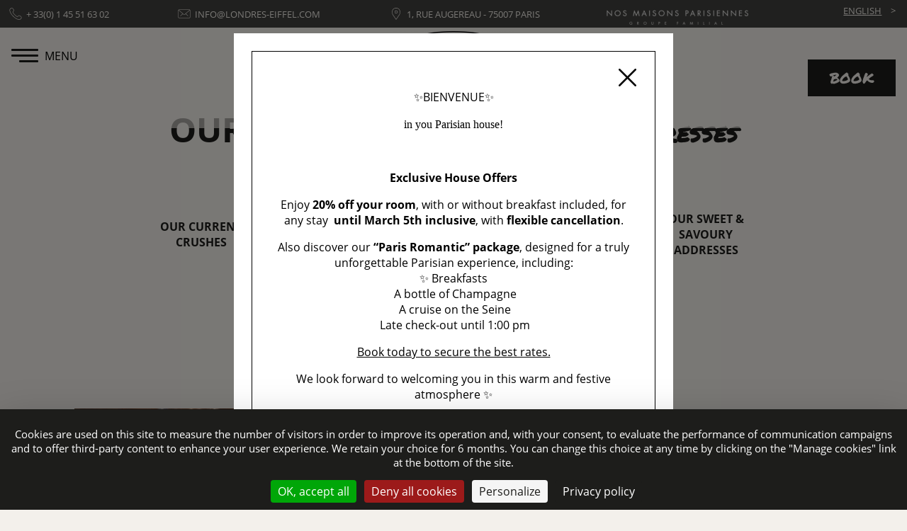

--- FILE ---
content_type: text/html;charset=UTF-8
request_url: https://www.hotel-paris-londres-eiffel.com/en/blog/categories/our-sweet-savoury-addresses-25098?page=2
body_size: 22624
content:
  	<!doctype html>
<html  lang="en" prefix="og: http://ogp.me/ns#">
    <head>
            <meta charset="utf-8"><title>Our Paris | Hôtel de Londres Eiffel  | Paris | Paris hotel | Eiffel Tower hotel Paris | hotel Paris view of the Eiffel Tower | | OUR SWEET &amp; SAVOURY ADDRESSES</title><meta name="description" content="The Hotel de Londres Eiffel invites you to discover in the heart of the VIIth arrondissement, in the center of the capital its greedy addresses, the cultural news, the crush of the moment in Paris."><meta name="viewport" content="width=device-width, minimum-scale=1.0, initial-scale=1.0"><meta name="twitter:card" content="summary_large_image"><meta name="twitter:site" content="Hôtel de Londres Eiffel"><meta name="twitter:image:alt" content="Our Paris | Hôtel de Londres Eiffel  | Paris | Paris hotel | Eiffel Tower hotel Paris | hotel Paris view of the Eiffel Tower | | OUR SWEET &amp; SAVOURY ADDRESSES"><meta name="twitter:domain" content="www.hotel-paris-londres-eiffel.com"><meta property="og:url" content="https://www.hotel-paris-londres-eiffel.com/en/blog/categories/our-sweet-savoury-addresses-25098?page=2" /><meta property="og:site_name" content="Hôtel de Londres Eiffel" /><meta property="og:type" content="blog" /><meta property="og:image" content="https://d39ox18l4oin23.cloudfront.net/cache/img/33620f8faabc0a2899565bcf6aa67a77f56e1520-33620f-1200-627-crop.png?q=1676566655" /><meta property="og:title" content="Our Paris | Hôtel de Londres Eiffel  | Paris | Paris hotel | Eiffel Tower hotel Paris | hotel Paris view of the Eiffel Tower | | OUR SWEET &amp; SAVOURY ADDRESSES" /><meta property="og:description" content="The Hotel de Londres Eiffel invites you to discover in the heart of the VIIth arrondissement, in the center of the capital its greedy addresses, the cultural news, the crush of the moment in Paris." /><meta name="geo.region" content="FR-75" /><meta name="geo.placename" content="Paris" /><meta name="geo.position" content="48.857965;2.301662" /><meta name="ICBM" content="48.857965, 2.301662" /><link rel="stylesheet" type="text/css" href="/cache/desktop/en/css/blog-categories-our-sweet-savoury-addresses-25098/blog-categories-our-sweet-savoury-addresses-25098-page-2.css" /><link rel="stylesheet" type="text/css" href="/res/css/style.css?cms-source=blog" /><link rel="shortcut icon" href="https://d39ox18l4oin23.cloudfront.net/cache/img/19cdfb6450b154fdc68fb3d821f1dc6009c49891-19cdfb-32-32-exact.png?q=1676566653" /><script type="application/ld+json">
    {
        "@context": "https://schema.org/",
        "@type" : "Hotel",
        "name" : "Hôtel de Londres Eiffel",
        "description" : "Hôtel de Londres Eiffel",
        "url" : "https://www.hotel-paris-londres-eiffel.com",
        "sameAs" : [
            "https://www.facebook.com/pages/Hotel-de-Londres-Eiffel-Paris/210969198978071",
            "https://instagram.com/londreseiffel/"
        ],
        "address" : 
        { "@type" : "PostalAddress",
            "addressCountry" : "FR",
            "addressLocality" : "Paris",
            "postalCode" : "75007",
            "streetAddress" : "1, rue Augereau"
        },
        "geo": {
            "@type": "GeoCoordinates",
            "latitude": "48.857965",
            "longitude": "2.301662"
        },
        "telephone" : "+ 33(0) 1 45 51 63 02",
        "priceRange" : "$$",
        "image" : "https://d39ox18l4oin23.cloudfront.net/cache/img/e549a12dbd815b2e0954a13d74fa24ebb89b4900-e549a1-148-48-exact.png?q=1717513452",
        "photo" : "https://d39ox18l4oin23.cloudfront.net/cache/img/33620f8faabc0a2899565bcf6aa67a77f56e1520-33620f-1200-627-crop.png?q=1676566655",
        "hasMap": "https://www.google.fr/maps/place/",
        "contactPoint": {
            "@type": "ContactPoint",
            "telephone": "+ 33(0) 1 45 51 63 02",
            "contactType": "Reception"
        }

    }
</script><script type="application/ld+json">
				
{
  "@context": "http://schema.org",
  "@type": "BreadcrumbList",
  "itemListElement": [	    		    		    		{
		    "@type": "ListItem",
		    "position": 1,
		    "item": {
		      "@id": "https://www.hotel-paris-londres-eiffel.com/en/",
		      "name": "Home"
		    }
		},	    		    		    		{
		    "@type": "ListItem",
		    "position": 2,
		    "item": {
		      "@id": "https://www.hotel-paris-londres-eiffel.com/en/blog",
		      "name": "Our Paris"
		    }
		},	    			    		    		    			    		    		{
		    "@type": "ListItem",
		    "position": 3,
		    "item": {
		      "@id": "https://www.hotel-paris-londres-eiffel.com/en/blog/categories/our-sweet-savoury-addresses-25098",
		      "name": "OUR SWEET &amp; SAVOURY ADDRESSES"
		    }
		}]
}
</script><script type="application/ld+json">
        {
            "@context": "https://schema.org",
            "@type": "Blog",
							"blogPosts":{
					"@type" : "BlogPosting",
					"@id": "https://www.hotel-paris-londres-eiffel.com",
					"name": "",
					"datePublished": "2026-01-31",
					"dateModified": "2026-01-31",
					"headline": "",
					"author": "Hôtel de Londres Eiffel",
					"publisher": {
						"@type": "Organization",
						"name": "Hôtel de Londres Eiffel",
						"logo": {
                            "@type":"ImageObject",
                            "url":"https://api360beta.agencewebcom.com/uploads/api/site-444/e549a12dbd815b2e0954a13d74fa24ebb89b4900.png",
                            "width":250,
                            "height": 100
                        }
					},
					"mainEntityOfPage": "https://www.hotel-paris-londres-eiffel.com",
					"image": [
						"https://www.hotel-paris-londres-eiffel.com",
						"https://www.hotel-paris-londres-eiffel.com"
					]
				}
			        }
    </script><script type="application/ld+json">
{
  "@context": "https://schema.org",
  "@type": "Organization",
  "url": "https://www.hotel-paris-londres-eiffel.com",
  "logo": "https://d39ox18l4oin23.cloudfront.net/cache/img/e549a12dbd815b2e0954a13d74fa24ebb89b4900-e549a1-112-112-crop.png?q=1717513452"
}
</script>        <script src="https://tarteaucitron.io/load.js?locale=en&domain=www.hotel-paris-londres-eiffel.com&uuid=723d52996ef31ce86144a1a7b4969b665f949b57"></script>
    </head>
    <body class="_blog _desktop ">
                <noscript><iframe src="https://www.googletagmanager.com/ns.html?id=GTM-5KWHRC9" height="0" width="0" style="display:none;visibility:hidden"></iframe></noscript>
                    	      	        	<header class="header">
	<div class="header-top">
		<div>
			<a href="tel:+33145516302" aria-label="Phone">
				<svg><use xlink:href="#svg-phone"></use></svg>
				<span class="header-top-content">+ 33(0) 1 45 51 63 02</span>
			</a>
		</div>
		<div>
			<a href="mailto:info@londres-eiffel.com" aria-label="EMAIL">
				<svg><use xlink:href="#svg-email"></use></svg>
				<span class="header-top-content">info@londres-eiffel.com</span>
			</a>
		</div>
		<div>
			<a href="/en/our-neighborhood" aria-label="Our Neighborhood">
				<svg><use xlink:href="#svg-location"></use></svg>
				<span class="header-top-content">1, rue Augereau - 75007 Paris</span>
			</a>
		</div>
		<div>
			<a href="https://www.nos-maisons-parisiennes.com/" target="_blank" rel="noopener">
				<img src="https://d39ox18l4oin23.cloudfront.net/cache/img/3ef9ed5a01f36820adaabaf7560a838d0f60c73f-3ef9ed-200-21-crop.png?q=1676566653"
					 srcset="https://d39ox18l4oin23.cloudfront.net/cache/img/3ef9ed5a01f36820adaabaf7560a838d0f60c73f-3ef9ed-200-21-auto.png?q=1676566654, https://d39ox18l4oin23.cloudfront.net/cache/img/3ef9ed5a01f36820adaabaf7560a838d0f60c73f-3ef9ed-400-42-auto.png?q=1676566654 2x"
					 alt="Nos Maisons Parisiennes">
			</a>
		</div>
		<div>
			<nav class="menu-langs">
				<ul role="menu" aria-label="Language menu">
											<li role="presentation" >
							<a href="/blog" role="menuitem">Français</a>
						</li>
											<li role="presentation" class="active">
							<a href="/en/blog" role="menuitem">English</a>
						</li>
											<li role="presentation" >
							<a href="/es/blog" role="menuitem">Español</a>
						</li>
									</ul>
			</nav>
		</div>
	</div>

	<div class="header-bottom">
		<div></div>
		<div class="center">
			<a href="/en/" class="logo">
				<img src="https://d39ox18l4oin23.cloudfront.net/cache/img/e549a12dbd815b2e0954a13d74fa24ebb89b4900-e549a1-172-66-auto.png?q=1717513453"
					 srcset="https://d39ox18l4oin23.cloudfront.net/cache/img/e549a12dbd815b2e0954a13d74fa24ebb89b4900-e549a1-172-66-auto.png?q=1717513453, https://d39ox18l4oin23.cloudfront.net/cache/img/e549a12dbd815b2e0954a13d74fa24ebb89b4900-e549a1-344-132-auto.png?q=1717513453 2x"
					 alt="Hôtel de Londres Eiffel">
			</a>
		</div>
					<div class="right">
								<a href="https://www.secure-hotel-booking.com/WEBCOM-360/2PYU/en?hotelId=755" target="_blank" class="btn-book " rel="noopener">
					Book
				</a>
			</div>
			</div>
</header>

<button type="button" id="btn-menu">
	<span class="icon-menu"><span></span></span>
	<span class="btn-menu-off">Menu</span>
	<span class="btn-menu-on">Close</span>
</button>

<nav class="menu">
	<ul role="menu" aria-describedby="btn-menu">
														<li role="presentation">
			<a href="/en/" role="menuitem"  aria-label="Home" title="Home">
						    <svg><use xlink:href="#svg-menu-index"/></svg>
            			</a>
		</li>
														<li role="presentation">
			<a href="/en/our-home" role="menuitem"  >
							Our home
						</a>
		</li>
														<li role="presentation">
			<a href="/en/our-rooms" role="menuitem"  >
							Our rooms
						</a>
		</li>
														<li role="presentation">
			<a href="/en/our-neighborhood" role="menuitem"  >
							Our Neighborhood
						</a>
		</li>
														<li role="presentation">
			<a href="/en/blog" role="menuitem" class=active >
							Our Paris
						</a>
		</li>
														<li role="presentation">
			<a href="/en/our-special-for-you" role="menuitem"  >
							Our special for you
						</a>
		</li>
														<li role="presentation">
			<a href="/en/your-family-paris" role="menuitem"  >
							Your family in Paris
						</a>
		</li>
														<li role="presentation">
			<a href="/en/photo-album" role="menuitem"  >
							Our photo album
						</a>
		</li>
														<li role="presentation">
			<a href="/en/contact-us" role="menuitem"  >
							Contact us
						</a>
		</li>
		
		<li role="presentation">
			<a href="https://www.nos-maisons-parisiennes.com/" target="_blank" role="menuitem" rel="noopener">Our other homes</a>
		</li>
	</ul>
</nav>

      	
			<div class="block-content">
		<div itemscope itemtype="http://schema.org/Blog">
				
	<div class="mbxl no-slideshow">
		<h1 class="h1-blog"><div data-cms-10708697e873aa11f0><strong>Our Paris</strong></div> - OUR SWEET & SAVOURY ADDRESSES</h1>
		
			</div>

	<nav class="menu-categories">
		<ul role="menu">
			
																												<li role="none presentation">
						<a class="" href="/en/blog/categories/our-current-crushes-25096" role="menuitem">OUR CURRENT CRUSHES</a>
					</li>
																									<li role="none presentation">
						<a class="" href="/en/blog/categories/our-cultural-news-25097" role="menuitem">OUR CULTURAL NEWS</a>
					</li>
																									<li role="none presentation">
						<a class="active" href="/en/blog/categories/our-sweet-savoury-addresses-25098" role="menuitem">OUR SWEET &amp; SAVOURY ADDRESSES</a>
					</li>
																									<li role="none presentation">
						<a class="" href="/en/blog/categories/news-23298" role="menuitem">News</a>
					</li>
								
				
					</ul>
	</nav>


	<section class="section">
			 			    	 		  		
			<article itemprop="blogPosts" itemscope="" itemtype="http://schema.org/BlogPosting" class="post grid">
				<div class="f40 post-text wow fadeInRight">
					<h2 itemprop="name">Tomy & Co (One Michelin star *)</h2>
					<p class="post-date">
						Posted in <a href="/en/blog/categories/news-23298">News</a>
						<br>Le <time datetime="2024-07-04 00:00" itemprop="datePublished">4 July 2024</time>
					</p>

					<div class="text">
						<p>It&#39;s during his business school when he was 23&nbsp;that Tomy Gousset had the idea of changing his path for something creative&nbsp;and applied to the reknown&nbsp;Ferrandi school, where he will discover his talent and passion for cuisine.</p>

<p>Since the beginnings of Tomy &amp; Co with bistronomy, the plates gained in sophistication and complexity...</p>
					</div>

					<a href="/en/blog/articles/tomy-co-one-michelin-star-57187" class="btn-text" itemprop="url">Read more</a>
				</div>
				<div class="f60 rel">
					<img src="https://d39ox18l4oin23.cloudfront.net/cache/img/c6388db75735eac1fe385331a1048b4493e3cac5-c6388d-650-370-crop.jpg?q=1720094389" alt="Tomy &amp; Co (One Michelin star *)" class="w100" itemprop="image">
									</div>

				<span class="hidden" itemprop="author">Hôtel de Londres Eiffel</span>
			</article>
	  		 			    	 		  		
			<article itemprop="blogPosts" itemscope="" itemtype="http://schema.org/BlogPosting" class="post grid">
				<div class="f40 post-text wow fadeInLeft">
					<h2 itemprop="name">the museum  of "Fromage" open in Paris</h2>
					<p class="post-date">
						Posted in <a href="/en/blog/categories/news-23298">News</a>
						<br>Le <time datetime="2024-06-10 00:00" itemprop="datePublished">10 June 2024</time>
					</p>

					<div class="text">
						<p>The Mus&eacute;e du Fromage promises total immersion in the world of cheesemaking, with an interactive exhibition gallery, educational areas and even a dairy where cheese is produced before visitors&#39; very eyes.</p>
					</div>

					<a href="/en/blog/articles/the-museum-of-fromage-open-in-paris-56548" class="btn-text" itemprop="url">Read more</a>
				</div>
				<div class="f60 rel">
					<img src="https://d39ox18l4oin23.cloudfront.net/cache/img/2a18f36ca26ea4ab5bc57d538f1c7a44c00d8c38-2a18f3-650-370-crop.png?q=1718023586" alt="the museum  of &quot;Fromage&quot; open in Paris" class="w100" itemprop="image">
									</div>

				<span class="hidden" itemprop="author">Hôtel de Londres Eiffel</span>
			</article>
	  		 			    	 		  		
			<article itemprop="blogPosts" itemscope="" itemtype="http://schema.org/BlogPosting" class="post grid">
				<div class="f40 post-text wow fadeInRight">
					<h2 itemprop="name">le bistrot des fables</h2>
					<p class="post-date">
						Posted in <a href="/en/blog/categories/news-23298">News</a>
						<br>Le <time datetime="2024-03-25 00:00" itemprop="datePublished">25 March 2024</time>
					</p>

					<div class="text">
						<p>Le Bistrot des Fables is undoubtedly the new must-visit address in the 7th arrondissement. Traditional cuisine, with typical Parisian bistro dishes impeccably executed.</p>
					</div>

					<a href="/en/blog/articles/le-bistrot-des-fables-53993" class="btn-text" itemprop="url">Read more</a>
				</div>
				<div class="f60 rel">
					<img src="https://d39ox18l4oin23.cloudfront.net/cache/img/76f8a4ebb418e372a25c96321edd837c132c4f15-76f8a4-650-370-crop.png?q=1711378097" alt="le bistrot des fables" class="w100" itemprop="image">
									</div>

				<span class="hidden" itemprop="author">Hôtel de Londres Eiffel</span>
			</article>
	  		 			    	 		  		
			<article itemprop="blogPosts" itemscope="" itemtype="http://schema.org/BlogPosting" class="post grid">
				<div class="f40 post-text wow fadeInLeft">
					<h2 itemprop="name">VESPER</h2>
					<p class="post-date">
						Posted in <a href="/en/blog/categories/news-23298">News</a>
						<br>Le <time datetime="2023-05-29 00:00" itemprop="datePublished">29 May 2023</time>
					</p>

					<div class="text">
						<p>Vesper&quot; is a new festive spot whose ambition is to combine gastronomy and celebration. The cuisine is a blend of Peruvian gastronomy influenced by Japanese inspiration. Bon Appetit!</p>
					</div>

					<a href="/en/blog/articles/vesper-46243" class="btn-text" itemprop="url">Read more</a>
				</div>
				<div class="f60 rel">
					<img src="https://d39ox18l4oin23.cloudfront.net/cache/img/0f145fe6252c8dd5bd92044f3c249814bdf0698d-0f145f-650-370-crop.png?q=1685360976" alt="VESPER" class="w100" itemprop="image">
									</div>

				<span class="hidden" itemprop="author">Hôtel de Londres Eiffel</span>
			</article>
	  		 			    	 		  		
			<article itemprop="blogPosts" itemscope="" itemtype="http://schema.org/BlogPosting" class="post grid">
				<div class="f40 post-text wow fadeInRight">
					<h2 itemprop="name">Jean-Paul Hevin</h2>
					<p class="post-date">
						Posted in <a href="/en/blog/categories/our-sweet-savoury-addresses-25098">OUR SWEET &amp; SAVOURY ADDRESSES</a>
						<br>Le <time datetime="2023-02-05 00:00" itemprop="datePublished">5 February 2023</time>
					</p>

					<div class="text">
						<p>Only one inspiration, chocolate<br />
Between trips and tastings, Jean-Paul Hevin is always looking for new &quot;Grands Crus&quot; of cocoa.&nbsp;<br />
Every 3 months, he selects a cocoa among his favorites which inspires him to make 3 creations : a chocolate bar, a macaron and a chocolate candy.</p>
					</div>

					<a href="/en/blog/articles/jean-paul-hevin-43572" class="btn-text" itemprop="url">Read more</a>
				</div>
				<div class="f60 rel">
					<img src="https://d39ox18l4oin23.cloudfront.net/cache/img/cbe1c06ad0ab4cfccb1fd54389a08586d295aa1e-cbe1c0-650-370-crop.jpg?q=1676566729" alt="Jean-Paul Hevin" class="w100" itemprop="image">
									</div>

				<span class="hidden" itemprop="author">Hôtel de Londres Eiffel</span>
			</article>
	  	
		<nav id="blog-paginator">
			<ul role="menu" aria-label="Pagination du blog">
																									
					
																														
					
																														
					
																														
					
						<li role="none presentation">
							<a  href="/en/blog/categories/our-sweet-savoury-addresses-25098?page=1" role="menuitem">1</a>
						</li>

					
																														
					
						<li role="none presentation">
							<a class="active" href="/en/blog/categories/our-sweet-savoury-addresses-25098?page=2" role="menuitem">2</a>
						</li>

					
																														
					
						<li role="none presentation">
							<a  href="/en/blog/categories/our-sweet-savoury-addresses-25098?page=3" role="menuitem">3</a>
						</li>

					
																														
					
						<li role="none presentation">
							<a  href="/en/blog/categories/our-sweet-savoury-addresses-25098?page=4" role="menuitem">4</a>
						</li>

					
																														
					
						<li role="none presentation">
							<a  href="/en/blog/categories/our-sweet-savoury-addresses-25098?page=5" role="menuitem">5</a>
						</li>

					
																														
					
						<li role="none presentation">
							<a  href="/en/blog/categories/our-sweet-savoury-addresses-25098?page=6" role="menuitem">6</a>
						</li>

					
												</ul>
		</nav>
	</section>
		</div>

		        
	</div>
                
<div id="dynamic-booking" class="dynamic-booking">
    <button type="button" class="close-booking" aria-label="Close">
        Close
    </button>

    <div id="fb-widget-1" class="fb-widget" data-fbConfig="0"></div>
    <script class="fb-widget-config" data-fbConfig="0" type="application/json">
        {
            "params": [
                {
                    "calendar": {
                        "firstDayOfWeek": 1,
                        "nbMonths2display": 2,
                        "title": "BOOK A ROOM",
                        "showBestPrice": true,
                        "showLastRoom": true,
                        "showLastRoomThreshold": 3,
                        "showMinStayDepartureDates":true,
                        "hideControls":false,
                        "showChildrenAges": false,
                        "themeDark": false,
                        "layoutNum": 1,
                        "roomRateFiltering": 0,
                        "rateFilter": [],
                        "roomFilter": [],
                        "useLoyalty": false,
                        "loyalty": "",
                        "loyaltyParams": {},
                        "useRedirectUrlFromApi" : true,
                        "daysLookAhead" : 365
                    },
                    "currency": "EUR",
                    "locale": "en_US",
                    "maxAdults": 10,
                    "maxChildren": 2,
                    "mainColor": "#b0a06c",
                    "themeDark": false,
                    "openFrontInNewTab": true,
                    "property": "2PYU-755", 
                    "title": "Hôtel de Londres Eiffel", 
                    "childrenMaxAge": 12,
                    "fbWidget": "Calendar"
                }
            ],
            "commonParams": {
                "redirectUrl": "https://www.secure-hotel-booking.com",
                "showPropertiesList": true,
                "demoMode": false,
                "frontUrl": "https://www.secure-hotel-booking.com"
            },
            "_authCode": "eyJhbGciOiJIUzUxMiIsInR5cCI6IkpXVCJ9.[base64].ZfNaeOSULblgRv39DibjABMjZokS7nKlI08Es1Ysu4z1KAjK-VsbFUYpujFwS8LtFMly6WKOClfvX41bIsNdGA", 
            "propertyIndex": 0,
            "version": "1.35.0",
            "baseHost": "https://websdk.d-edge.com"
        }
    </script>
</div>      	        	<div class="other-hotels block-content lazy">
	<a href="https://www.lepetitchomel.com/" target="_blank" class="other-hotel1" rel="noopener">
		<img data-src="https://d39ox18l4oin23.cloudfront.net/cache/img/hotel-de-londres-eiffel-89367-original.png?q=1676566709" alt="Hôtel de Londres Eiffel">
		<img data-src="https://d39ox18l4oin23.cloudfront.net/cache/img/hotel-de-londres-eiffel-89368-207-151-auto.png?q=1726135982" alt="Hôtel de Londres Eiffel">
	</a>

	<img data-src="https://d39ox18l4oin23.cloudfront.net/cache/img/two-homes-one-family-in-paris-174373-330-161-auto.png?q=1676566729" alt="Two homes one family in Paris" class="other-hotel-text">

	<a href="https://www.signature-saintgermain.com/" target="_blank" class="other-hotel2" rel="noopener">
		<img data-src="https://d39ox18l4oin23.cloudfront.net/cache/img/signature-saint-germain-hotel-89369-original.svg?q=1676566655" alt="Signature Saint-Germain -Hotel">
		<img data-src="https://d39ox18l4oin23.cloudfront.net/cache/img/signature-hotel-saint-germain-des-pres-89370-207-151-auto.png?q=1676566654" alt="Signature Hotel Saint-Germain-des-Prés">
	</a>
</div>

<footer class="footer lazy">
	<div class="footer-top">
		<div class="block-content f">
			<div class="footer-col vcard">
				<div class="lazy">
					<img class="photo logo-footer" data-src="https://d39ox18l4oin23.cloudfront.net/cache/img/e527387023f222c56130941adf1973adbb2ca6ae-e52738-original.png?q=1717513487" alt="Hôtel de Londres Eiffel">
					<span class="org fn hidden">Hôtel de Londres Eiffel</span>

					<p>
						<a class="adr" href="https://www.google.fr/maps/place/H%C3%B4tel+de+Londres+Eiffel/@48.8571356,2.2994413,15.99z/data=!4m8!3m7!1s0x47e66fdf90f1c3d9:0x143305dd7f14e796!5m2!4m1!1i2!8m2!3d48.8579601!4d2.3016597" target="_blank" rel="noopener">
							<span class="street-address">1, rue Augereau</span> - <span class="postal-code">75007</span> <span class="locality">Paris</span>
						</a>

						<br>
						<a href="tel:+33145516302">
							<span class="tel">+ 33(0) 1 45 51 63 02</span>
						</a>

						<br>
						<a href="mailto:info@londres-eiffel.com">
							<span class="email">info@londres-eiffel.com</span>
						</a>
					</p>
				</div>
			</div>
			<div class="footer-col center">
				<div>
					<p class="upper"><strong>Une maison du groupe familial</strong></p>

					<a href="https://www.nos-maisons-parisiennes.com/" target="_blank" rel="noopener">
						<img data-src="https://d39ox18l4oin23.cloudfront.net/cache/img/3bcc6eff56f91e16efcb90a2d4352749a0ce442a-3bcc6e-300-113-auto.png?q=1676566655"
							 data-srcset="https://d39ox18l4oin23.cloudfront.net/cache/img/3bcc6eff56f91e16efcb90a2d4352749a0ce442a-3bcc6e-300-113-auto.png?q=1676566655 1x, https://d39ox18l4oin23.cloudfront.net/cache/img/3bcc6eff56f91e16efcb90a2d4352749a0ce442a-3bcc6e-600-226-auto.png?q=1676566655 2x"
							 alt="Nos Maisons Parisiennes" class="w100">
					</a>
				</div>
			</div>
			<div class="footer-col">
				<div>
					<nav class="menu-footer">
						<ul role="menu" aria-label="Footer menu">
							<li role="presentation">
								<a href="/en/your-family-paris#team" role="menuitem">Team</a>
							</li>
														<li role="presentation">
								<a href="/en/legal-notice" role="menuitem">Legal Notice</a>
							</li>
							<li role="presentation">
								<a href="/en/sitemap" role="menuitem">Sitemap</a>
							</li>
							<li role="presentation">
								<a href="/en/privacy-policy" role="menuitem">Privacy Policy</a>
							</li>
							<li role="presentation">
								  								  <a href="#w360_gdpr" class="prevent-js" aria-label="Manage cookies" role="menuitem">Manage cookies</a>
							</li>
						</ul>
					</nav>

					<nav class="menu-social menu-social-footer">
						<ul role="menu" aria-label="Menu social">
							<li role="presentation">
								<a href="https://www.facebook.com/pages/Hotel-de-Londres-Eiffel-Paris/210969198978071" target="_blank" title="Facebook" aria-label="Facebook" role="menuitem" rel="noopener">
									<svg><use xlink:href="#svg-facebook"></use></svg>
								</a>
							</li>
							<li role="presentation">
								<a href="https://instagram.com/londreseiffel/" target="_blank" title="Instagram" aria-label="Instagram" role="menuitem" rel="noopener">
									<svg><use xlink:href="#svg-instagram"></use></svg>
								</a>
							</li>
							<li role="presentation">
								<a href="http://www.tripadvisor.fr/Hotel_Review-g187147-d265476-Reviews-Hotel_de_Londres_Eiffel-Paris_Ile_de_France.html" target="_blank" title="TripAdvisor" aria-label="TripAdvisor" role="menuitem" rel="noopener">
									<svg><use xlink:href="#svg-tripadvisor"></use></svg>
								</a>
							</li>
						</ul>
					</nav>
				</div>
			</div>
		</div>
	</div>

	<div class="footer-bottom block-content">
	<p>
        <svg><use xlink:href="#svg-non-pmr"/></svg>
        <strong>Hotel not accessible for disabled people</strong>
	</p>
		
		<p>
			Official website - All rights reserved &copy; 2026 Hôtel de Londres Eiffel
			 - Design: <a href="https://www.agencewebcom.com" target="_blank" rel="noopener">Agence WEBCOM</a>
		 </p>
	</div>
</footer>
      	        
                    
<div class="information-pup">
    <div class="infopup">
        <div class="infopup-out">
            <div class="infopup-in">
              <button type="button" class="closepup">
                  <svg viewBox="0 0 311 311.09867" xmlns="http://www.w3.org/2000/svg"><path d="m16.042969 311.097656c-4.09375 0-8.191407-1.554687-11.304688-4.691406-6.25-6.25-6.25-16.386719 0-22.636719l279.058594-279.058593c6.253906-6.253907 16.386719-6.253907 22.636719 0 6.25 6.25 6.25 16.382812 0 22.632812l-279.0625 279.0625c-3.136719 3.136719-7.230469 4.691406-11.328125 4.691406zm0 0"/><path d="m295.125 311.097656c-4.09375 0-8.191406-1.554687-11.304688-4.691406l-279.082031-279.082031c-6.25-6.253907-6.25-16.386719 0-22.636719s16.382813-6.25 22.632813 0l279.0625 279.082031c6.25 6.25 6.25 16.386719 0 22.636719-3.136719 3.136719-7.230469 4.691406-11.308594 4.691406zm0 0"/></svg>
              </button>
               <p class="infopup-title"></p>
                <p data-end="158" data-start="64" style="text-align: center;"><span data-cms-27916697e873aa124c><span data-cms-27957697e873aa1290>✨BIENVENUE✨</span></span></p>

<p data-end="158" data-start="64" style="text-align: center;"><font face="georgia, serif"><span data-cms-28114697e873aa12d2>in you Parisian house!</span></font></p>

<p data-cms-28186697e873aa1313><span data-cms-28220697e873aa1352><span data-cms-28250697e873aa1393><img alt="" src="https://360.agencewebcom.com/uploads/api/site-444/ckeditor/_G7A1061-londres-eiffel-bd.jpg" style="width: 250px; height: 375px;" /></span></span></p>

<p data-end="689" data-start="663" style="text-align: center;"><span data-cms-28523697e873aa13d2><span data-cms-28553697e873aa1412><strong data-end="689" data-start="663">Exclusive House Offers</strong></span></span></p>

<p data-end="845" data-start="691" style="text-align: center;"><span data-cms-28750697e873aa1451><span data-cms-28780697e873aa1491>Enjoy <strong data-end="718" data-start="697">20% off your room</strong>, with or without breakfast included, for any stay <strong data-end="812" data-start="769">&nbsp;until&nbsp;March 5th inclusive</strong>, with <strong data-end="844" data-start="819">flexible cancellation</strong>.</span></span></p>

<p data-end="1066" data-start="847" style="text-align: center;"><span data-cms-29193697e873aa14d1><span data-cms-29223697e873aa1514>Also discover our <strong data-end="893" data-start="865">&ldquo;Paris Romantic&rdquo; package</strong>, designed for a truly unforgettable Parisian experience, including:<br data-end="964" data-start="961" />
✨ Breakfasts<br data-end="979" data-start="976" />
&nbsp;A bottle of Champagne<br data-end="1006" data-start="1003" />
&nbsp;A cruise on the Seine<br data-end="1033" data-start="1030" />
&nbsp;Late check-out until 1:00 pm</span></span></p>

<p data-end="629" data-start="532" style="text-align: center;"><span data-cms-29786697e873aa1553><span data-cms-29816697e873aa1593><u>Book today to secure the best rates.</u></span></span></p>

<p data-end="782" data-start="631" style="text-align: center;"><span data-cms-29985697e873aa15d2><span data-cms-30015697e873aa1611>We look forward to welcoming you in this warm and festive atmosphere ✨</span></span></p>

<p data-end="1018" data-start="907" style="text-align: center;"><font face="georgia, serif"><span data-cms-30242697e873aa1651><u>The Londres Eiffel Team</u></span></font></p>
            </div>
        </div>
    </div>
</div>        					<div id="contact-box-wrap">
  <div class="box-wrapper">
    <div id="contact-box">
      <div id="contact-btn">
        <h2 id="cbtn-text">Contact us</h2>
      </div>
      <form id="contact-form" class="ajax-form contact-form">

        <a href="tel:+33145516302" class="contact-link">
            <svg><use xlink:href="#svg-phone"/></svg>
            <span class="contact-link-text">    + 33(0) 1 45 51 63 02</span>
        </a>
        <a class="contact-link" href="mailto:info@londres-eiffel.com">
        <svg><use xlink:href="#svg-email"/></svg>
        <span class="contact-link-text">info@londres-eiffel.com</span></a>
        <label for="form-name">
          <input type="text" id="form-name" name="name" placeholder="Surname" aria-required="true" aria-invalid="false"/>
          <span class="form-error">Please enter your surname</span>
        </label>
        <label for="form-email">
          <input id="form-email" type="email" name="email" placeholder="Your email" aria-required="true" aria-invalid="false" />
          <span class="form-error">Please enter a valid email address</span>
        </label>
        <label for="form-message">
          <textarea id="form-message" name="message" placeholder="Your message" aria-required="true" aria-invalid="false"></textarea>
          <span class="form-error">Please fill in your message</span>
        </label>
        <div class="recaptcha-wrap">
          <div id="recaptcha-1" class="recaptcha"></div>
          <span class="form-error">
              Please confirm the captcha
          </span>
        </div>
        <input type="submit" value="Send">
        <div class="ajax-form-mail-sent hidden">
            <p>Your message has been correctly sent.</p>
        </div>
      </form>
    </div>
  </div>
</div>
		        

        
                
        
      	<svg version="1.1" xmlns="http://www.w3.org/2000/svg" xmlns:xlink="http://www.w3.org/1999/xlink" xml:space="preserve" class="hidden">
	<symbol id="svg-menu-index" viewBox="0 0 490.055 490.055">
	    <g>
			<path d="M438.499,264.355c-1.2-22.4-5.8-41-14.8-39.4c-8.3,1.5-14.4,17.4-15.3,40.4c-1.7,41.3-3.6,83-3.4,124.4l0.5,50
				c0.3,5.6-1.4,10.7-3.4,13.4c-0.5,0.6-0.9,1.1-1.3,1.3c-0.2,0.2-0.3,0.2-0.3,0.3h-0.1c0,0-0.1,0.1,0,0c0.1,0,0.3-0.1,0.4-0.1
				s0.3,0,0.4,0.1s0.4,0.2,0,0.2l-1.6,0.1h-0.2h-0.1c0.5-0.1-1.1,0.2,1-0.2l0,0h-0.4h-0.8h-1.6l-6.3,0.1l-50,1.1l-12.5,0.3l-3.1,0.1
				c-0.3,0-0.6,0-0.9,0c-0.6-0.1-1.2-0.2-1.7-0.4c-1.1-0.5-2.1-1.4-2.7-2.6c-0.1-0.3-0.3-0.6-0.4-0.9c-0.2-0.6,0,0.2-0.2-0.5
				l-0.1-1.6l0,0v-0.1v-0.8l-0.1-3.1c2.9-29.9,4.6-59.9,5.6-90.1l0.6-22.6l0.1-5.7v-1.4c0-0.5,0-0.8,0-1.9c0-1.9-0.2-3.8-0.5-5.7
				c-1.2-7.6-4.9-14.7-10.2-20.2c-5.3-5.5-12.3-9.4-20-11c-2.3-0.5-5.4-0.7-5.7-0.7h-0.7h-1.7h-1.4h-5.7l-22.7-0.1l-46,0.1
				c-7.7,0.2-15.5,2.8-21.7,7.4c-6.3,4.5-11.1,10.9-13.7,18.3c-0.7,1.8-1.1,3.7-1.6,5.6c-0.2,1.2-0.4,2.4-0.5,3.6l-0.1,0.9v0.4v0.7
				l-0.1,2.4v1.4v2.8v11.4c0.1,30.3,0.1,60.6-0.5,90.8c-0.1,5.4,3.4,13.8,5.8,16.5c4.9,5.3,9-1.6,12.1-11.8
				c5.2-16.9,8.9-35.6,11.4-55.2c1.3-9.8,2.3-19.9,3-30.2c0.4-5.1,0.7-10.3,1-15.4l0.3-7.8l0.1-1.9v-1v-0.1c0,1.4,0,0.4,0,0.7l0,0
				v-0.1v-0.2v-0.5l0.1-1c0-0.2,0.1,0,0.1,0c0,0.1,0,0.1,0.1-0.1c0.5-1.6,2-2.8,3.5-3.1c-0.7-0.3,8.3,0.2,14,0.3l37.6,1.2l18.8,0.6
				l4.7,0.1h1.2h0.3h0.1c-1.7,0-0.4,0-0.8,0h0.1h0.6l1.1,0.1c-0.1,0-0.3,0.1-0.4,0.1c-0.4-0.1-0.1,0.1-0.1,0.1
				c0.1,0.1,0.1,0.1,0.2,0.1c0.1,0.1,0.2,0.2,0.3,0.3c0.2,0.2,0.3,0.6,0.3,0.8c0,0.1,0,0.2,0,0.3c0,0.3-0.1-0.4-0.1,1.8l-0.4,18.8
				c-0.5,25.1-0.9,50.3-0.9,75.5l0.1,18.9l0.1,9.4v2.1l0.1,1.2v0.6l0.1,1.3c0.1,1,0.3,1.9,0.4,2.9c0.7,3.3,1.6,6.2,3,9
				c5.3,11.4,16.7,19.5,29.1,20.9c1.5,0.2,3.1,0.2,4.6,0.3h2.5l4.7-0.1l9.5-0.3c12.5,0.4,25,0.7,37.5,1.1l14.9,0.3l3.7,0.1h1.9h0.2
				l1.6-0.1h0.5h0.9c0.1,0,2.4-0.2,4.1-0.6c0.9-0.2,1.8-0.4,2.6-0.6l2-0.6c2.6-0.9,4.9-2.1,7.2-3.4c8.6-5.4,13.7-12.7,17-19.7
				c3.3-7.1,4.9-14.4,5.2-21.7l0.1-2.7v-1.9v-3.7l0.1-7.4l0.1-14.8v-29.7C441.399,343.255,440.499,303.755,438.499,264.355z"/>
			<path d="M476.599,241.355c6.6-0.6,5-7.6,0.6-15.8c-14.6-26.9-37.6-53.6-63.3-78.2c-25-24-50.1-48-75.1-72.1
				c-12.6-12-25.2-23.9-38-35.6l-19.4-17.5l-9.7-8.7l-4.9-4.3l-2.4-2.2l-1.9-1.6l-1.3-1l-0.2-0.2c-7.1-5.7-17.5-5.6-24.4,0.7
				c-12.1,11-24.1,22.2-35.8,33.5c-8.2,6.8-16.4,13.7-24.5,20.5c-51.6,43.9-102.3,88.5-149.6,136.4c-13.5,13.6-22.3,27.6-15.1,33.5
				c6.5,5.3,20.7,0.8,35.9-11.6c5.8-4.7,11.7-9.4,17.5-14.2c-1.6,20.4-3,41-2.8,61.4c0.4,37,2.4,74,3.7,111
				c-2.9,16.6-4.6,33.3-5.6,50l-0.6,12.6l-0.2,6.3l-0.1,3.1v1.6l0.1,2.8c0.3,8.1,3.3,16.1,8.3,22.5c4.9,6.5,11.9,11.4,19.7,13.9
				c1,0.3,2,0.6,3,0.8l1.5,0.4l1.9,0.3l1.9,0.2l1.5,0.1l1.6,0.1h1.8h0.8h1.6h3.2l12.6-0.1l25.3-0.2h25.2h3.2h1.6h0.8h1.6
				c4.2-0.1,8.5-1,12.6-2.5c8.1-3.1,15-8.8,19.5-16.2c1.7-2.6,2.5-6.7,2.2-10.3c-0.1-0.9-0.2-1.7-0.3-2.6c-0.1-1-0.4-1.9-0.6-2.7
				c-0.4-2-1.2-2.2-1.7-2.6c-2.4-1.6-4.6-1.5-6.7-0.3c-1,0.4-2.1,1.8-3.3,3.2c-1.2,1.2-2.4,2.4-3.7,3.6c-4.4,3.8-9.6,5.4-13.9,5.2
				c-2.2-0.1-4-0.7-5.9-1.5c-2.7-0.8-5.4-1.5-8.1-2.1c-10.9-2.6-22.4-4-34-4.6l-20.9-1.1l-10.4-0.6h-0.7h-0.2h-0.1c0.3,0-0.8,0,0.7,0
				l0,0h-0.3l-1.3-0.1c-0.6,0-0.4-0.1-0.4-0.1c0.1,0,0.1,0,0.2,0c-0.4-0.2-0.8-0.4-1.1-0.7c-1.3-1-1.9-2.7-1.7-4
				c0-0.2,0.1-0.3,0.1-0.5l0.1-2.5l0.2-5.2l0.4-10.5c1.1-27.9,1.3-55.8-0.3-83.9l1.1-20.8c1.7-44,2.2-87.9-1.9-131.7
				c-0.5-5.4-1.7-10.3-3.6-14.1c12.4-10.4,24.7-20.9,36.7-31.7c40.3-36.5,79.7-74.2,119.3-111.4l5,5.3l13.1,13.6
				c8.8,9,17.8,17.9,26.9,26.7c18.2,17.5,36.9,34.6,55.8,51.6c37.8,33.9,76.4,67,113.3,101.6
				C465.599,239.555,473.199,241.755,476.599,241.355z"/>
		</g>
	</symbol>
	<symbol id="svg-phone" viewBox="0 0 29.731 29.731">
		<path d="M23.895,29.731c-1.237,0-2.731-0.31-4.374-0.93c-3.602-1.358-7.521-4.042-11.035-7.556
			c-3.515-3.515-6.199-7.435-7.558-11.037C-0.307,6.933-0.31,4.245,0.921,3.015c0.177-0.177,0.357-0.367,0.543-0.563
			c1.123-1.181,2.392-2.51,4.074-2.45C6.697,0.05,7.82,0.77,8.97,2.201c3.398,4.226,1.866,5.732,0.093,7.478l-0.313,0.31
			c-0.29,0.29-0.838,1.633,4.26,6.731c1.664,1.664,3.083,2.882,4.217,3.619c0.714,0.464,1.991,1.166,2.515,0.642l0.315-0.318
			c1.744-1.769,3.25-3.296,7.473,0.099c1.431,1.15,2.15,2.272,2.198,3.433c0.069,1.681-1.27,2.953-2.452,4.075
			c-0.195,0.186-0.385,0.366-0.562,0.542C26.103,29.424,25.126,29.731,23.895,29.731z M5.418,1C4.223,1,3.144,2.136,2.189,3.141
			C1.997,3.343,1.811,3.539,1.628,3.722C0.711,4.638,0.804,7.045,1.864,9.856c1.31,3.472,3.913,7.266,7.33,10.683
			c3.416,3.415,7.208,6.018,10.681,7.327c2.811,1.062,5.218,1.152,6.133,0.237c0.183-0.183,0.379-0.369,0.581-0.56
			c1.027-0.976,2.192-2.082,2.141-3.309c-0.035-0.843-0.649-1.75-1.825-2.695c-3.519-2.83-4.503-1.831-6.135-0.176l-0.32,0.323
			c-0.78,0.781-2.047,0.608-3.767-0.51c-1.193-0.776-2.667-2.038-4.379-3.751c-4.231-4.23-5.584-6.819-4.26-8.146l0.319-0.315
			c1.659-1.632,2.66-2.617-0.171-6.138C7.245,1.651,6.339,1.037,5.496,1.001C5.47,1,5.444,1,5.418,1z"/>
	</symbol>

	<symbol id="svg-email" viewBox="0 0 31.012 31.012">
		<path d="M25.109,21.51c-0.123,0-0.246-0.045-0.342-0.136l-5.754-5.398c-0.201-0.188-0.211-0.505-0.022-0.706
			c0.189-0.203,0.504-0.212,0.707-0.022l5.754,5.398c0.201,0.188,0.211,0.505,0.022,0.706C25.375,21.457,25.243,21.51,25.109,21.51z
			"/>
		<path d="M5.902,21.51c-0.133,0-0.266-0.053-0.365-0.158c-0.189-0.201-0.179-0.518,0.022-0.706l5.756-5.398
			c0.202-0.188,0.519-0.18,0.707,0.022c0.189,0.201,0.179,0.518-0.022,0.706l-5.756,5.398C6.148,21.465,6.025,21.51,5.902,21.51z"/>
		<path d="M28.512,26.529H2.5c-1.378,0-2.5-1.121-2.5-2.5V6.982c0-1.379,1.122-2.5,2.5-2.5h26.012c1.378,0,2.5,1.121,2.5,2.5v17.047
			C31.012,25.408,29.89,26.529,28.512,26.529z M2.5,5.482c-0.827,0-1.5,0.673-1.5,1.5v17.047c0,0.827,0.673,1.5,1.5,1.5h26.012
			c0.827,0,1.5-0.673,1.5-1.5V6.982c0-0.827-0.673-1.5-1.5-1.5H2.5z"/>
		<path d="M15.506,18.018c-0.665,0-1.33-0.221-1.836-0.662L0.83,6.155C0.622,5.974,0.6,5.658,0.781,5.449
			c0.183-0.208,0.498-0.227,0.706-0.048l12.84,11.2c0.639,0.557,1.719,0.557,2.357,0L29.508,5.419
			c0.207-0.181,0.522-0.161,0.706,0.048c0.181,0.209,0.16,0.524-0.048,0.706L17.342,17.355
			C16.835,17.797,16.171,18.018,15.506,18.018z"/>
	</symbol>

	<symbol id="svg-location" viewBox="0 0 54.757 54.757">
		<path d="M27.557,12c-3.859,0-7,3.141-7,7s3.141,7,7,7s7-3.141,7-7S31.416,12,27.557,12z M27.557,24c-2.757,0-5-2.243-5-5
			s2.243-5,5-5s5,2.243,5,5S30.314,24,27.557,24z"/>
		<path d="M40.94,5.617C37.318,1.995,32.502,0,27.38,0c-5.123,0-9.938,1.995-13.56,5.617c-6.703,6.702-7.536,19.312-1.804,26.952
			L27.38,54.757L42.721,32.6C48.476,24.929,47.643,12.319,40.94,5.617z M41.099,31.431L27.38,51.243L13.639,31.4
			C8.44,24.468,9.185,13.08,15.235,7.031C18.479,3.787,22.792,2,27.38,2s8.901,1.787,12.146,5.031
			C45.576,13.08,46.321,24.468,41.099,31.431z"/>
	</symbol>

	<symbol id="svg-carousel-prev" viewBox="0 0 51.9 23">
		<path d="M51.9,11.6c-16.4-1.3-12.1-1.5-28.5-0.2c-0.2-2-0.5-3.9-0.9-5.8C22.4,4,22.2,2.4,22,0.8c-0.1-0.8-1.1-1-1.7-0.7
			C13.3,3,6.7,6.7,0.6,11.3c-0.8,0.6-0.8,1.9,0.3,2.2c7.6,2.1,14.7,5.3,21.4,9.4c0.8,0.5,1.8-0.1,1.8-1c0-2.7-0.1-5.4-0.4-8.1
			c12.5-1,15.4,0.1,27.9,0.6 M10.5,14.2c0-0.7,0.1-1.3,0.2-2c0.1,0.7,0.3,1.5,0.4,2.2C10.9,14.4,10.7,14.3,10.5,14.2z M13.9,12.8
			c0.2,1,0.4,2.1,0.6,3.1c-0.4-0.2-0.7-0.3-1.1-0.5c0-0.1,0.1-0.1,0.1-0.2C13.6,14.5,13.7,13.7,13.9,12.8z M17,16.6
			c0-0.6,0.1-1.2,0.2-1.8c0.1,0.8,0.1,1.6,0.2,2.4c0,0.1,0,0.1,0,0.2c-0.2-0.1-0.4-0.2-0.6-0.3C16.9,17,17,16.8,17,16.6z M19.7,17.2
			c0-1.1,0.1-2.2,0.2-3.2c0.1,1.6,0.2,3.2,0.3,4.8c0,0.1,0,0.1,0.1,0.2c-0.4-0.2-0.8-0.5-1.2-0.7C19.4,18.1,19.7,17.8,19.7,17.2z
			 M19.9,3.4c-0.2,0.1-0.4,0.4-0.5,0.7c-0.2,0.8-0.4,1.6-0.6,2.4c0-0.5-0.1-1.1-0.1-1.6c0-0.5-0.4-0.9-0.8-1.1c0.7-0.3,1.3-0.6,2-0.9
			C19.9,3,19.9,3.2,19.9,3.4z M15.6,8.7c-0.2-1.2-0.3-2.4-0.5-3.7c0.4-0.2,0.8-0.4,1.3-0.6c0,0,0,0,0,0.1C16.1,5.9,15.8,7.3,15.6,8.7z
			 M12.2,8.1c-0.1-0.4-0.2-0.9-0.3-1.3c0.2-0.1,0.4-0.2,0.6-0.3C12.4,7.1,12.3,7.6,12.2,8.1z"/>
	</symbol>

	<symbol id="svg-carousel-next" viewBox="0 0 51.9 23">
		<path d="M0,11.4c16.4,1.3,12.1,1.5,28.5,0.2c0.2,2,0.5,3.9,0.9,5.8c0.1,1.6,0.3,3.1,0.5,4.7c0.1,0.8,1.1,1,1.7,0.7
			c7-2.9,13.6-6.6,19.7-11.1c0.8-0.6,0.8-1.9-0.3-2.2c-7.6-2.1-14.7-5.3-21.4-9.4c-0.8-0.5-1.8,0.1-1.8,1c0,2.7,0.1,5.4,0.4,8.1
			c-12.5,1-15.4-0.1-27.9-0.6 M41.4,8.8c0,0.7-0.1,1.3-0.2,2c-0.1-0.7-0.3-1.5-0.4-2.2C41,8.6,41.2,8.7,41.4,8.8z M38,10.2
			c-0.2-1-0.4-2.1-0.6-3.1c0.4,0.2,0.7,0.3,1.1,0.5c0,0.1-0.1,0.1-0.1,0.2C38.3,8.5,38.1,9.4,38,10.2z M34.9,6.4
			c0,0.6-0.1,1.2-0.2,1.8c-0.1-0.8-0.1-1.6-0.2-2.4c0-0.1,0-0.1,0-0.2c0.2,0.1,0.4,0.2,0.6,0.3C35,6.1,34.9,6.2,34.9,6.4z M32.2,5.8
			c0,1.1-0.1,2.2-0.2,3.2c-0.1-1.6-0.2-3.2-0.3-4.8c0-0.1,0-0.1-0.1-0.2c0.4,0.2,0.8,0.5,1.2,0.7C32.5,4.9,32.2,5.2,32.2,5.8z
			 M31.9,19.6c0.2-0.1,0.4-0.4,0.5-0.7c0.2-0.8,0.4-1.6,0.6-2.4c0,0.5,0.1,1.1,0.1,1.6c0,0.5,0.4,0.9,0.8,1.1c-0.7,0.3-1.3,0.6-2,0.9
			C32,20,32,19.8,31.9,19.6z M36.3,14.3c0.2,1.2,0.3,2.4,0.5,3.7c-0.4,0.2-0.8,0.4-1.3,0.6c0,0,0,0,0-0.1C35.8,17.1,36,15.7,36.3,14.3
			z M39.7,14.9c0.1,0.4,0.2,0.9,0.3,1.3c-0.2,0.1-0.4,0.2-0.6,0.3C39.5,16,39.6,15.4,39.7,14.9z"/>
	</symbol>

	<symbol id="svg-more" viewBox="0 0 68.8 68.6">
		<path d="M21.2,44.8c-2.9,0-5.9,0.5-8.9,1.4c-3,0.9-5.8,1.9-8.2,2.9c-0.7-0.5-1.6-1.2-2.6-2c-1-0.9-1.5-1.8-1.5-2.8
			c0-1.1,0.6-2,1.8-2.6s2.7-1,4.5-1.3c1.8-0.3,3.8-0.5,5.9-0.6c2.1-0.2,4.1-0.4,5.9-0.6c1.8-0.3,3.3-0.7,4.5-1.2
			c1.2-0.6,1.8-1.4,1.8-2.5V2.6c0-0.5,0.3-0.9,1-1.3c0.7-0.4,1.4-0.6,2.2-0.8c0.8-0.2,1.5-0.3,2.2-0.4C30.6,0,31,0,31.2,0v33.5
			c5.8-1.8,11.9-3.6,18.4-5.3c6.5-1.7,12.9-2.6,19.2-2.6c0,0.9-0.2,2-0.5,3.4c-0.3,1.4-1,2.2-2.1,2.7c-1,0.2-2.7,0.6-5.1,1.1
			c-2.4,0.5-4.9,1.1-7.6,1.7c-2.7,0.7-5.2,1.3-7.7,1.8c-2.4,0.6-4.1,1-5,1.3c-0.3,0-0.7,0.1-1.3,0.2c-0.6,0.2-1.2,0.4-1.8,0.6
			c-0.7,0.3-1.2,0.5-1.7,0.6c-0.5,0.2-0.9,0.3-1.1,0.4c-0.2,0.2-0.6,0.5-1.1,1c-0.5,0.5-0.8,0.8-0.8,1v23.2c0,1.2-0.2,2.2-0.7,3
			c-0.5,0.8-1.1,1.1-2,1.1c-0.7,0-1.4-0.2-2-0.5c-0.6-0.4-1-0.9-1.2-1.6l-3.8-21.4c-0.3,0-0.6,0-0.9-0.2c-0.3,0-0.6,0-0.8-0.1
			C21.5,44.9,21.3,44.8,21.2,44.8z"/>
	</symbol>

	<symbol id="svg-close" viewBox="0 0 58.5 51.5">
		<path d="M14.1,23.6c-1.8-2.3-4-4.3-6.6-6.2s-5.1-3.4-7.3-4.7c0-0.9,0-2,0-3.3c0.1-1.3,0.5-2.3,1.3-2.9c0.9-0.7,1.9-0.8,3.2-0.2
			s2.4,1.5,3.8,2.8c1.3,1.2,2.7,2.7,4.1,4.3c1.4,1.5,2.8,3,4.1,4.3c1.3,1.2,2.6,2.2,3.7,2.8c1.2,0.6,2.2,0.6,3.1-0.1l26-20.2
			c0.4-0.3,0.9-0.3,1.6,0c0.7,0.3,1.3,0.7,2,1.2c0.6,0.5,1.2,1,1.7,1.5c0.6,0.6,0.8,0.9,0.9,1L29.2,24.6c5,3.5,10.2,7.2,15.5,11.3
			s10,8.6,13.8,13.6c-0.7,0.6-1.7,1.1-3,1.7c-1.3,0.6-2.4,0.6-3.4,0c-0.8-0.7-2.1-1.8-4-3.3c-1.9-1.6-3.9-3.2-6-5
			c-2.2-1.7-4.2-3.3-6.2-5c-1.9-1.5-3.3-2.6-4.1-3.1c-0.2-0.2-0.5-0.5-1-0.9c-0.5-0.4-1.1-0.7-1.6-1.1c-0.7-0.4-1.1-0.6-1.5-1
			c-0.5-0.3-0.8-0.5-1-0.6c-0.3,0-0.8-0.2-1.5-0.3c-0.7-0.1-1.1-0.1-1.3,0L5.7,45.1c-0.9,0.7-1.9,1.2-2.8,1.3
			c-0.9,0.1-1.5-0.2-2.1-0.9C0.4,45,0.1,44.3,0,43.6c-0.1-0.7,0.1-1.3,0.5-1.9l14.5-16.1c-0.2-0.2-0.4-0.5-0.4-0.8
			c-0.2-0.2-0.4-0.5-0.4-0.7C14.2,23.9,14.2,23.7,14.1,23.6z"/>
	</symbol>

	<symbol id="svg-facebook" viewBox="0 0 52 96">
		<path d="M50.041,0.019 L37.568,-0.001 C23.557,-0.001 14.503,9.272 14.503,23.625 L14.503,34.518 L1.962,34.518 C0.878,34.518 0.001,35.395 0.001,36.477 L0.001,52.260 C0.001,53.342 0.879,54.218 1.962,54.218 L14.502,54.218 L14.502,94.044 C14.502,95.125 15.379,96.001 16.463,96.001 L32.824,96.001 C33.907,96.001 34.785,95.124 34.785,94.044 L34.785,54.218 L49.447,54.218 C50.531,54.218 51.408,53.342 51.408,52.260 L51.414,36.477 C51.414,35.958 51.207,35.460 50.840,35.093 C50.472,34.725 49.972,34.518 49.452,34.518 L34.786,34.518 L34.786,25.284 C34.786,20.846 35.845,18.592 41.637,18.592 L50.039,18.589 C51.122,18.589 51.999,17.712 51.999,16.632 L51.999,1.976 C51.999,0.897 51.123,0.021 50.041,0.019 Z"/>
	</symbol>

	<symbol id="svg-instagram" viewBox="0 0 512 512">
		<path d="M373.659,512.000 L138.341,512.000 C62.060,512.000 0.000,449.940 0.000,373.659 L0.000,138.341 C0.000,62.060 62.060,0.000 138.341,0.000 L373.659,0.000 C449.940,0.000 512.000,62.060 512.000,138.341 L512.000,373.659 C512.000,449.940 449.940,512.000 373.659,512.000 ZM470.636,138.341 C470.636,84.867 427.132,41.364 373.659,41.364 L138.341,41.364 C84.867,41.364 41.364,84.868 41.364,138.341 L41.364,373.659 C41.364,427.133 84.868,470.636 138.341,470.636 L373.659,470.636 C427.133,470.636 470.636,427.132 470.636,373.659 L470.636,138.341 ZM385.424,147.259 C379.982,147.259 374.651,145.052 370.799,141.201 C366.948,137.349 364.741,132.027 364.741,126.576 C364.741,121.125 366.948,115.803 370.799,111.951 C374.651,108.099 379.982,105.893 385.424,105.893 C390.866,105.893 396.197,108.100 400.049,111.951 C403.900,115.802 406.107,121.133 406.107,126.576 C406.107,132.018 403.900,137.349 400.049,141.201 C396.197,145.053 390.866,147.259 385.424,147.259 ZM349.230,323.377 C330.961,348.008 304.194,364.050 273.858,368.549 C268.150,369.396 262.442,369.814 256.775,369.814 C232.328,369.814 208.618,362.026 188.622,347.195 C163.991,328.925 147.949,302.158 143.450,271.823 C138.951,241.489 146.536,211.217 164.805,186.586 C183.074,161.955 209.841,145.913 240.177,141.414 C251.352,139.757 262.683,139.757 273.859,141.414 C298.405,145.053 320.653,156.253 338.200,173.799 C355.747,191.346 366.946,213.594 370.586,238.141 C375.085,268.476 367.500,298.747 349.230,323.377 ZM329.668,244.210 C324.888,211.978 300.021,187.112 267.790,182.333 C264.216,181.802 260.616,181.537 257.017,181.537 C253.418,181.537 249.819,181.802 246.245,182.332 C226.839,185.210 209.716,195.472 198.028,211.229 C186.341,226.986 181.490,246.351 184.368,265.756 C187.245,285.161 197.507,302.285 213.264,313.972 C229.021,325.659 248.386,330.514 267.791,327.632 C307.851,321.692 335.608,284.268 329.668,244.210 Z"/>
	</symbol>

	<symbol id="svg-tripadvisor" viewBox="0 0 98.566 98.566">
		<path d="M60.401,20.996c2.751,0.389,5.445,1.08,8.107,1.898c4.647,1.431,9.032,3.419,13.156,5.998
			c0.287,0.178,0.67,0.291,1.008,0.291c4.844,0.02,9.686,0.013,14.526,0.017c0.39,0,0.778,0.041,1.167,0.063
			c0,0.095,0.014,0.135-0.002,0.157c-0.226,0.348-0.455,0.691-0.682,1.038c-1.643,2.52-3.047,5.156-3.876,8.07
			c-0.09,0.313-0.109,0.575,0.103,0.882c4.312,6.192,5.688,12.99,3.886,20.318c-1.58,6.427-5.264,11.438-10.862,14.986
			c-4.001,2.537-8.421,3.745-13.143,3.771c-1.984,0.012-3.958-0.255-5.896-0.757c-4.722-1.225-8.77-3.579-12.106-7.144
			c-0.44-0.468-0.854-0.957-1.323-1.486c-1.764,2.629-3.5,5.215-5.278,7.869c-1.771-2.646-3.483-5.207-5.191-7.758
			c-0.118,0.062-0.152,0.069-0.175,0.091c-0.039,0.032-0.072,0.071-0.103,0.108c-4.035,4.765-9.111,7.686-15.295,8.663
			c-3.44,0.545-6.847,0.349-10.188-0.572c-4.735-1.301-8.759-3.799-12.01-7.485c-3.177-3.604-5.153-7.788-5.895-12.545
			c-0.849-4.44,0.185-8.721,0.443-9.76c0.748-3.02,2.052-5.793,3.842-8.343c0.126-0.181,0.17-0.501,0.11-0.717
			c-0.73-2.677-1.988-5.112-3.461-7.444c-0.374-0.593-0.822-1.142-1.236-1.711c0-0.065,0-0.132,0-0.198
			c0.083,0.01,0.165,0.026,0.246,0.026c4.956,0.002,9.911,0.004,14.867-0.006c0.216,0,0.456-0.089,0.64-0.207
			c3.482-2.234,7.192-4.004,11.09-5.382c2.811-0.992,5.681-1.766,8.608-2.333c2.834-0.548,5.683-0.934,8.562-1.124
			C51.059,19.73,56.669,20.473,60.401,20.996z M54.188,53.727c0,10.883,8.83,19.774,19.674,19.732
			c10.885-0.039,19.675-8.68,19.667-19.683c-0.008-11.339-9.206-19.863-20.089-19.642C62.696,34.357,54.286,43.017,54.188,53.727z
			 M24.677,34.059C14.091,33.967,4.861,42.802,5.046,54.056c0.172,10.495,8.822,19.392,19.851,19.297
			c10.784-0.092,19.452-8.898,19.472-19.562C44.386,42.835,35.612,34.059,24.677,34.059z M25.653,28.925
			c5.98,0.365,11.233,2.449,15.671,6.485c4.429,4.028,7.024,9.053,7.967,14.962c0.97-5.839,3.497-10.817,7.843-14.805
			c4.353-3.992,9.536-6.087,15.418-6.53c-6.98-3.103-14.34-4.421-21.916-4.567C42.026,24.301,33.651,25.57,25.653,28.925z"/>
		<path d="M73.822,41.311c6.735-0.011,12.19,5.415,12.19,12.143c0,6.754-5.362,11.975-11.688,12.216
			c-7.065,0.271-12.718-5.358-12.716-12.186C61.614,46.578,67.307,41.197,73.822,41.311z M81.766,53.484
			c-0.003-4.39-3.552-7.958-7.912-7.958c-4.41,0-8,3.549-8.018,7.926c-0.016,4.358,3.592,7.984,7.961,7.996
			C78.173,61.465,81.768,57.866,81.766,53.484z"/>
		<path d="M24.417,41.311c6.731-0.007,12.194,5.429,12.177,12.156c-0.019,6.809-5.386,11.916-11.601,12.199
			c-7.093,0.324-12.816-5.33-12.803-12.195C12.204,46.516,17.936,41.195,24.417,41.311z M32.352,53.457
			c-0.013-4.417-3.585-7.938-8.044-7.93c-4.301,0.008-7.905,3.638-7.895,7.955c0.011,4.367,3.611,7.958,7.992,7.97
			C28.759,61.462,32.363,57.836,32.352,53.457z"/>
		<path d="M73.828,49.443c2.232-0.002,4.062,1.829,4.041,4.048c-0.022,2.224-1.821,4.026-4.016,4.027
			c-2.26,0-4.077-1.786-4.072-3.999C69.785,51.223,71.55,49.445,73.828,49.443z"/>
		<path d="M24.396,49.407c2.266-0.002,4.087,1.808,4.096,4.067c0.009,2.24-1.829,4.079-4.084,4.084
			c-2.309,0.005-4.09-1.779-4.088-4.1C20.32,51.179,22.097,49.41,24.396,49.407z"/>
	</symbol>

	<symbol id="svg-camera" viewBox="0 0 333.668 333.668">
		<path d="M295.101,298.649H38.561C17.295,298.649,0,281.354,0,260.088V103.703c0-21.266,17.295-38.561,38.561-38.561h52.347
			l4.582-15.457c1.87-8.458,9.602-14.666,18.696-14.666h105.297c8.837,0,16.658,6.176,18.728,14.743l0.122,0.527l4.177,14.852h52.597
			c21.266,0,38.561,17.295,38.561,38.561v156.384C333.662,281.354,316.361,298.649,295.101,298.649z M38.561,77.996
			c-14.178,0-25.707,11.53-25.707,25.707v156.384c0,14.178,11.53,25.707,25.707,25.707h256.54c14.178,0,25.707-11.53,25.707-25.707
			V103.703c0-14.178-11.53-25.707-25.707-25.707h-62.327l-7.037-25.097c-0.649-2.918-3.278-5.032-6.26-5.032H114.179
			c-3.027,0-5.598,2.069-6.26,5.039l-7.429,25.09H38.561z M166.841,259.798c-44.981,0-81.576-36.588-81.576-81.563
			c0-44.981,36.594-81.569,81.576-81.569c44.969,0,81.557,36.594,81.557,81.569C248.397,223.204,211.809,259.798,166.841,259.798z
			 M166.841,109.513c-37.893,0-68.722,30.823-68.722,68.716s30.83,68.709,68.722,68.709c37.886,0,68.703-30.823,68.703-68.709
			C235.543,140.336,204.72,109.513,166.841,109.513z M286.804,101.852c-6.555,0-11.858,5.315-11.858,11.858
			c0,6.549,5.302,11.857,11.858,11.857c6.549,0,11.851-5.309,11.851-11.857C298.649,107.167,293.346,101.852,286.804,101.852z"/>
	</symbol>

	<symbol id="svg-fullscreen" viewBox="0 0 46 34">
		<path d="M41.314,32.425 L25.736,32.425 C25.627,32.425 25.532,32.381 25.455,32.317 C23.674,33.102 21.706,33.542 19.636,33.542 C17.594,33.542 15.652,33.115 13.892,32.351 C13.823,32.394 13.746,32.425 13.659,32.425 L4.851,32.425 C2.710,32.425 0.967,30.692 0.967,28.562 L0.967,9.499 C0.967,7.805 2.070,6.366 3.597,5.845 L3.597,3.734 L3.914,3.413 L9.359,3.413 L9.674,3.734 L9.674,5.635 L10.366,5.635 L11.700,1.274 L12.130,0.951 L27.138,0.951 L27.572,1.273 L28.902,5.635 L41.314,5.635 C43.455,5.635 45.197,7.369 45.197,9.499 L45.197,28.562 C45.197,30.692 43.455,32.425 41.314,32.425 ZM19.636,32.625 C27.078,32.625 33.133,26.620 33.133,19.240 C33.133,11.859 27.078,5.855 19.636,5.855 C12.193,5.855 6.139,11.859 6.139,19.240 C6.139,26.620 12.193,32.625 19.636,32.625 ZM4.970,5.623 L4.970,4.055 L4.231,4.055 L4.230,4.055 L4.230,5.689 C4.434,5.657 4.639,5.635 4.851,5.635 L4.973,5.635 C4.973,5.631 4.970,5.627 4.970,5.623 ZM6.320,4.055 L5.603,4.055 L5.603,5.623 C5.603,5.627 5.601,5.631 5.601,5.635 L6.320,5.635 L6.320,4.055 ZM7.748,4.055 L6.953,4.055 L6.953,5.635 L7.748,5.635 L7.748,4.055 ZM9.042,4.055 L8.380,4.055 L8.380,5.635 L9.042,5.635 L9.042,4.055 ZM4.851,6.551 C3.209,6.551 1.872,7.873 1.872,9.499 L1.872,13.346 L5.288,13.346 C5.463,13.346 5.606,13.491 5.606,13.670 C5.606,13.848 5.463,13.993 5.288,13.993 L1.872,13.993 L1.872,24.926 L5.288,24.926 C5.463,24.926 5.606,25.070 5.606,25.249 C5.606,25.428 5.463,25.572 5.288,25.572 L1.872,25.572 L1.872,28.562 C1.872,30.187 3.209,31.509 4.851,31.509 L12.244,31.509 C8.049,29.007 5.234,24.444 5.234,19.240 C5.234,13.729 8.392,8.938 13.004,6.551 L4.851,6.551 ZM26.806,1.867 L12.465,1.867 L11.324,5.606 L15.204,5.636 C16.602,5.186 18.088,4.940 19.636,4.940 C21.183,4.940 22.675,5.186 24.073,5.638 C24.127,5.614 24.186,5.601 24.249,5.601 L27.947,5.601 L26.806,1.867 ZM44.293,13.993 L34.315,13.993 C34.139,13.993 33.996,13.848 33.996,13.670 C33.996,13.491 34.139,13.346 34.315,13.346 L44.293,13.346 L44.293,9.499 C44.293,7.873 42.956,6.551 41.314,6.551 L26.267,6.551 C30.879,8.938 34.036,13.729 34.036,19.240 C34.036,24.444 31.222,29.007 27.026,31.509 L41.314,31.509 C42.956,31.509 44.293,30.187 44.292,28.563 L44.292,25.573 L35.631,25.573 C35.455,25.573 35.312,25.428 35.312,25.250 C35.312,25.071 35.454,24.926 35.631,24.926 L44.293,24.926 L44.293,13.993 ZM43.614,15.260 L43.614,19.289 C43.614,19.706 42.977,19.705 42.977,19.289 L42.977,15.260 C42.977,14.843 43.614,14.843 43.614,15.260 ZM43.671,20.822 L43.671,23.035 C43.671,23.452 43.034,23.452 43.034,23.035 L43.034,20.822 C43.034,20.405 43.671,20.406 43.671,20.822 ZM42.179,8.115 L42.500,8.438 L42.500,11.584 L42.179,11.907 L36.304,11.907 L35.985,11.584 L35.985,8.438 L36.304,8.115 L42.179,8.115 ZM36.621,11.260 L41.861,11.260 L41.861,8.762 L36.621,8.762 L36.621,11.260 ZM43.030,26.945 C43.052,26.530 43.689,26.529 43.665,26.945 C43.597,28.202 43.461,29.486 42.517,30.402 C42.221,30.690 41.769,30.233 42.065,29.944 C42.885,29.149 42.970,28.029 43.030,26.945 ZM25.769,2.723 L25.769,4.426 C25.769,4.843 25.131,4.842 25.131,4.426 L25.131,2.723 C25.131,2.307 25.769,2.307 25.769,2.723 ZM22.763,4.426 L22.763,2.723 C22.763,2.307 23.400,2.307 23.400,2.723 L23.400,4.426 C23.400,4.843 22.763,4.842 22.763,4.426 ZM20.395,4.426 L20.395,2.723 C20.395,2.307 21.033,2.307 21.033,2.723 L21.033,4.426 C21.033,4.843 20.395,4.842 20.395,4.426 ZM18.026,4.426 L18.026,2.723 C18.026,2.307 18.665,2.307 18.665,2.723 L18.665,4.426 C18.665,4.843 18.026,4.842 18.026,4.426 ZM15.660,4.426 L15.660,2.723 C15.660,2.307 16.295,2.307 16.295,2.723 L16.295,4.426 C16.295,4.843 15.660,4.842 15.660,4.426 ZM13.292,4.426 L13.292,2.723 C13.292,2.306 13.929,2.307 13.929,2.723 L13.929,4.426 C13.929,4.843 13.292,4.843 13.292,4.426 ZM8.394,13.670 C8.505,13.444 8.775,13.349 8.998,13.461 C9.224,13.572 9.316,13.847 9.206,14.074 C8.454,15.627 8.072,17.295 8.072,19.031 C8.072,25.353 13.260,30.496 19.636,30.496 C26.012,30.496 31.199,25.353 31.199,19.031 C31.199,12.709 26.012,7.565 19.636,7.565 C17.706,7.565 15.794,8.046 14.110,8.956 C13.891,9.076 13.616,8.990 13.500,8.767 C13.381,8.544 13.464,8.266 13.685,8.147 C15.498,7.166 17.557,6.648 19.636,6.648 C26.510,6.648 32.105,12.203 32.105,19.031 C32.105,25.858 26.511,31.413 19.637,31.413 C12.760,31.413 7.168,25.858 7.168,19.031 C7.168,17.154 7.580,15.350 8.394,13.670 ZM25.359,24.707 C25.478,24.837 25.472,25.041 25.344,25.164 C23.801,26.630 21.770,27.439 19.636,27.439 C15.084,27.439 11.380,23.760 11.380,19.240 C11.380,14.719 15.084,11.041 19.636,11.041 C24.187,11.041 27.890,14.719 27.890,19.240 C27.890,20.247 27.708,21.232 27.349,22.167 C27.285,22.333 27.100,22.415 26.936,22.350 C26.772,22.285 26.691,22.099 26.754,21.932 C27.084,21.072 27.253,20.167 27.253,19.241 C27.253,15.076 23.836,11.688 19.636,11.688 C15.435,11.688 12.017,15.076 12.017,19.241 C12.017,23.405 15.435,26.793 19.636,26.793 C21.609,26.793 23.482,26.047 24.907,24.692 C25.035,24.570 25.237,24.574 25.359,24.707 ZM24.263,16.266 C24.392,16.384 24.403,16.586 24.286,16.718 L21.247,20.135 C21.183,20.206 21.098,20.241 21.012,20.241 C20.936,20.241 20.861,20.214 20.800,20.158 C20.669,20.040 20.660,19.837 20.776,19.706 L23.817,16.289 C23.932,16.156 24.131,16.146 24.263,16.266 ZM20.478,15.328 C20.596,15.197 20.794,15.186 20.925,15.305 C21.055,15.423 21.067,15.627 20.948,15.757 L19.574,17.302 C19.512,17.373 19.425,17.409 19.339,17.409 C19.265,17.409 19.188,17.381 19.128,17.326 C18.996,17.207 18.987,17.005 19.104,16.873 L20.478,15.328 ZM15.412,21.823 C15.336,21.823 15.260,21.797 15.200,21.741 C15.071,21.622 15.060,21.420 15.177,21.289 L18.216,17.872 C18.332,17.740 18.532,17.728 18.663,17.849 C18.794,17.966 18.803,18.169 18.685,18.301 L15.647,21.718 C15.584,21.788 15.498,21.823 15.412,21.823 ZM20.335,20.680 C20.465,20.799 20.476,21.002 20.359,21.134 L18.984,22.679 C18.922,22.748 18.836,22.784 18.749,22.784 C18.675,22.784 18.598,22.757 18.538,22.701 C18.408,22.583 18.398,22.380 18.514,22.249 L19.889,20.704 C20.005,20.572 20.206,20.561 20.335,20.680 Z"/>
	</symbol>

	<symbol id="svg-handicap" viewBox="0 0 491.975 491.975">
		<path d="M225.315,96.963c26.748,0,48.479-21.706,48.479-48.481C273.794,21.699,252.063,0,225.315,0
			c-26.779,0-48.492,21.699-48.492,48.482C176.823,75.257,198.536,96.963,225.315,96.963z"/>
		<path d="M300.233,371.688c-12.883,44.732-54.121,77.583-102.946,77.583c-59.126,0-107.209-48.085-107.209-107.193
			c0-43.754,26.396-81.413,64.066-98.054V198.58c-61.69,18.581-106.764,75.847-106.764,143.498
			c0,82.649,67.247,149.897,149.906,149.897c60.238,0,112.159-35.801,135.966-87.169l-16.926-33.255
			C311.575,371.59,306.071,371.64,300.233,371.688z"/>
		<path d="M441.48,429.237l-64.939-127.672c-4.847-9.553-14.645-15.566-25.363-15.566h-83.173v-18.966h71.582
			c7.148,0,13.156-3.736,17.037-9.118c2.522-3.506,4.316-7.579,4.316-12.236c0-11.789-9.549-21.351-21.353-21.351h-43.125h-28.457
			V160c0-17.692-13.118-42.704-42.689-42.704c-23.584,0-42.703,19.122-42.703,42.704v139.372c0,24.058,19.503,43.561,43.562,43.561
			h78.265h29.284l57.024,112.117c5.011,9.875,15.011,15.573,25.389,15.573c4.35,0,8.761-0.994,12.883-3.104
			C443.054,460.401,448.628,443.251,441.48,429.237z"/>
	</symbol>

	<symbol id="svg-appstore" viewBox="0 0 52.226 52.226">
		<path d="M36.802,1.055L36.747,0l-1.05,0.113c-0.103,0.011-10.252,1.234-10.948,12.581l-0.07,1.136l1.136-0.077
			C25.931,13.745,37.426,12.828,36.802,1.055z M34.821,2.322c-0.191,6.838-5.511,8.74-7.953,9.253
			C27.798,4.93,32.617,2.905,34.821,2.322z"/>
		<path d="M46.584,37.517l-0.639-0.207c-3.867-1.25-6.464-4.792-6.464-8.814c0-3.578,2.023-6.778,5.281-8.352l0.972-0.469
			l-0.542-0.933c-0.232-0.4-2.401-3.943-6.983-5.116c-3.634-0.93-7.72-0.107-12.149,2.447c-1.875-1.138-8.103-4.418-13.058-1.13
			c-0.97,0.536-11.251,6.695-5.9,23.313c0.157,0.372,3.888,9.113,8.303,12.387c1.191,1.138,4.237,2.56,7.718,0.187
			c0.603-0.249,4.638-1.802,7.198,0.017c0.945,0.647,2.595,1.38,4.338,1.38c1.322,0,2.697-0.421,3.859-1.621
			c0.542-0.469,5.493-4.888,8.066-11.888l0.075-0.204L46.584,37.517z M37.182,49.115l-0.077,0.073
			c-2.193,2.303-5.518,0.1-5.641,0.018c-1.308-0.93-2.823-1.233-4.244-1.233c-2.579,0-4.847,0.999-4.992,1.064l-0.163,0.092
			c-3.019,2.107-5.086,0.253-5.305,0.042l-0.118-0.101c-3.993-2.912-7.663-11.507-7.668-11.51
			C3.966,21.992,13.56,16.9,13.968,16.693l0.11-0.065c4.647-3.12,11.327,1.396,11.393,1.441l0.533,0.366l0.552-0.333
			c4.16-2.515,7.914-3.37,11.157-2.539c2.642,0.676,4.326,2.327,5.15,3.342c-3.347,2.051-5.381,5.63-5.381,9.591
			c0,4.556,2.735,8.604,6.902,10.365C41.819,45.122,37.231,49.074,37.182,49.115z"/>
	</symbol>

	<symbol id="svg-googleplay" viewBox="0 0 57.001 57.001">
		<path d="M35.361,5.677l2.497-4.162c0.284-0.474,0.131-1.088-0.343-1.372c-0.475-0.285-1.088-0.132-1.372,0.343l-2.635,4.392
			c-1.569-0.558-3.249-0.878-5.007-0.878s-3.438,0.32-5.007,0.878l-2.635-4.392c-0.284-0.475-0.898-0.627-1.372-0.343
			s-0.627,0.898-0.343,1.372l2.497,4.162c-4.827,2.495-8.14,7.525-8.14,13.324c0,0.553,0.448,1,1,1h28c0.552,0,1-0.447,1-1
			C43.5,13.203,40.188,8.173,35.361,5.677z M15.539,18.001c0.512-6.703,6.13-12,12.962-12s12.45,5.297,12.962,12H15.539z"/>
		<path d="M35.478,11.364H34.16c-0.364,0-0.659,0.295-0.659,0.659v1.318c0,0.364,0.295,0.659,0.659,0.659h1.319
			c0.364,0,0.659-0.295,0.659-0.659v-1.318C36.138,11.659,35.842,11.364,35.478,11.364z"/>
		<path d="M22.841,11.364h-1.319c-0.364,0-0.659,0.295-0.659,0.659v1.318c0,0.364,0.295,0.659,0.659,0.659h1.319
			c0.364,0,0.659-0.295,0.659-0.659v-1.318C23.5,11.659,23.205,11.364,22.841,11.364z"/>
		<path d="M42.5,21.001h-28c-0.552,0-1,0.447-1,1v20.171c0,2.663,2.169,4.829,4.834,4.829H19.5v6.006c0,2.202,1.794,3.994,4,3.994
			s4-1.792,4-3.994v-6.006h2v6.006c0,2.202,1.794,3.994,4,3.994s4-1.792,4-3.994v-6.006h1.166c2.666,0,4.834-2.166,4.834-4.829
			V22.001C43.5,21.448,43.053,21.001,42.5,21.001z M41.5,42.172c0,1.56-1.271,2.829-2.834,2.829H36.5c-0.552,0-1,0.447-1,1v7.006
			c0,1.1-0.897,1.994-2,1.994s-2-0.895-2-1.994v-7.006c0-0.553-0.448-1-1-1h-4c-0.552,0-1,0.447-1,1v7.006
			c0,1.1-0.897,1.994-2,1.994s-2-0.895-2-1.994v-7.006c0-0.553-0.448-1-1-1h-2.165c-1.563,0-2.835-1.27-2.835-2.829V23.001h26
			V42.172z"/>
		<path d="M48,21.001c-1.93,0-3.5,1.572-3.5,3.504v13.992c0,1.932,1.57,3.504,3.5,3.504s3.5-1.572,3.5-3.504V24.505
			C51.5,22.573,49.93,21.001,48,21.001z M49.5,38.497c0,0.829-0.673,1.504-1.5,1.504s-1.5-0.675-1.5-1.504V24.505
			c0-0.829,0.673-1.504,1.5-1.504s1.5,0.675,1.5,1.504V38.497z"/>
		<path d="M9,21.001c-1.93,0-3.5,1.572-3.5,3.504v13.992c0,1.932,1.57,3.504,3.5,3.504s3.5-1.572,3.5-3.504V24.505
			C12.5,22.573,10.93,21.001,9,21.001z M10.5,38.497c0,0.829-0.673,1.504-1.5,1.504s-1.5-0.675-1.5-1.504V24.505
			c0-0.829,0.673-1.504,1.5-1.504s1.5,0.675,1.5,1.504V38.497z"/>
	</symbol>

	<symbol id="svg-zoom" viewBox="0 0 29.4 29.4">
		<path d="M28.8,25.6l-7.7-7.7c3.5-5.3,2.1-12.4-3.1-16S5.5-0.2,2,5.1s-2.1,12.4,3.1,16
			c3.9,2.6,9,2.6,12.8,0l7.7,7.7c0.9,0.9,2.3,0.9,3.1,0S29.6,26.5,28.8,25.6C28.8,25.6,28.8,25.6,28.8,25.6z M11.5,22.1
			C5.7,22.1,1,17.3,1,11.5C1,5.7,5.7,1,11.5,1c5.8,0,10.5,4.7,10.5,10.5v0C22.1,17.3,17.3,22.1,11.5,22.1z M28.1,28.1
			c-0.5,0.5-1.3,0.5-1.8,0l-7.5-7.5l1.8-1.8l7.5,7.5C28.5,26.8,28.5,27.6,28.1,28.1L28.1,28.1z"/>
		<path d="M11.8,2l0,1c2.5,0.1,4.9,1.3,6.5,3.2L19,5.6C17.3,3.4,14.6,2.1,11.8,2z"/>
		<path d="M19.7,6.6l-0.8,0.5c0.2,0.3,0.3,0.6,0.5,0.9l0.9-0.4C20.1,7.3,19.9,7,19.7,6.6z"/>
	</symbol>
	
	<symbol id="svg-loader" viewBox="0 0 120 30">
      <circle cx="15" cy="15" r="15">
          <animate attributeName="r" from="15" to="15" begin="0s" dur="0.8s" values="15;9;15" calcMode="linear" repeatCount="indefinite" />
          <animate attributeName="fill-opacity" from="1" to="1" begin="0s" dur="0.8s" values="1;.5;1" calcMode="linear" repeatCount="indefinite" />
      </circle>
      <circle cx="60" cy="15" r="9" fill-opacity="0.3">
          <animate attributeName="r" from="9" to="9" begin="0s" dur="0.8s" values="9;15;9" calcMode="linear" repeatCount="indefinite" />
          <animate attributeName="fill-opacity" from="0.5" to="0.5" begin="0s" dur="0.8s" values=".5;1;.5" calcMode="linear" repeatCount="indefinite" />
      </circle>
      <circle cx="105" cy="15" r="15">
          <animate attributeName="r" from="15" to="15" begin="0s" dur="0.8s" values="15;9;15" calcMode="linear" repeatCount="indefinite" />
          <animate attributeName="fill-opacity" from="1" to="1" begin="0s" dur="0.8s" values="1;.5;1" calcMode="linear" repeatCount="indefinite" />
      </circle>
  </symbol>
  <symbol id="svg-non-pmr" viewBox="0 0 641.4 624.4">
       <title>Accès non PMR</title>
        <g>
	<g>
		<path d="M242.7,79.6c-3.1-6.9-4.6-14.5-4.6-22.6c0-7.8,1.5-15.1,4.6-22s7.1-13,12.2-18.1S266.1,7.7,273,4.6
			C280,1.5,287.5,0,295.7,0c7.8,0,15.1,1.5,22,4.6s13.1,7.1,18.4,12.2s9.4,11.1,12.2,18.1s4.3,14.3,4.3,22
			c0,15.9-5.5,29.5-16.5,40.7s-24.5,16.8-40.4,16.8c-8.2,0-15.7-1.5-22.6-4.6c-6.9-3.1-13-7.1-18.1-12.2
			C249.9,92.5,245.8,86.5,242.7,79.6z M465.2,392.9c-6.9-1.6-13.2-0.6-18.7,3.1s-9.1,8.8-10.7,15.3c-1.2,6.1-3.1,12-5.5,17.7
			c-5.3,14.3-12.8,27.3-22.3,39.2s-20.6,22-33,30.6c-12.4,8.6-26.1,15.2-41,19.9c-14.9,4.7-30.3,7-46.2,7
			c-20.8,0-40.4-3.9-58.8-11.6c-18.4-7.8-34.4-18.2-48-31.2c-13.7-13.1-24.5-28.5-32.4-46.2c-8-17.7-11.9-36.8-11.9-57.2
			c0-15.1,2.3-29.7,7-43.8s11.3-27.1,19.9-39.2c8.6-12,18.8-22.6,30.6-31.8c11.8-9.2,25.1-16.6,39.8-22.3c6.5-2,11.2-6.1,14.1-12.2
			s3.1-12.2,0.6-18.4s-6.8-10.5-13.2-13.2c-6.3-2.7-12.8-3-19.3-0.9c-19.2,7.3-36.7,17.1-52.6,29.4s-29.6,26.3-41,42.2
			s-20.2,33.2-26.3,52C90,340.1,87,359.4,87,379.4c0,26.9,5.3,52.1,15.9,75.6c10.6,23.5,25,44,43.1,61.5
			c18.2,17.5,39.4,31.4,63.6,41.6c24.3,10.2,50.3,15.3,78,15.3c21.2,0,41.6-3.1,61.2-9.2c19.6-6.1,37.7-14.8,54.5-26
			c16.7-11.2,31.4-24.8,44.1-40.7c12.6-15.9,22.4-33.5,29.4-52.6c2.9-6.9,5.3-14.7,7.3-23.3c1.6-6.9,0.6-13.1-3.1-18.4
			C477.4,398,472.1,394.5,465.2,392.9z M619.4,486.5l-93.6-162.8c-3.3-6.9-8.2-12.4-14.7-16.5c-6.5-4.1-13.9-6.1-22-6.1H385
			l-12.2-60h81.4c4.9,0.4,9.6-0.4,14.1-2.4c4.5-2,8-5.3,10.4-9.8c3.3-5.7,4-11.8,2.1-18.4c-1.8-6.5-5.8-11.4-11.9-14.7
			c-3.3-2-6.9-3.1-11-3.1h-95.5l-5.5-28.2c0-0.8-0.1-1.3-0.3-1.5s-0.3-0.7-0.3-1.5l-0.6-1.8c-2.9-9.4-8.3-17.1-16.2-23.3
			s-17.2-9.2-27.8-9.2c-13.1,0-24.1,4.4-33,13.2s-13.5,19.3-13.5,31.5c0,2,0.2,3.7,0.6,4.9h-0.6L298.7,339c1.6,9.4,6.1,17,13.5,23
			c7.3,5.9,15.9,8.9,25.7,8.9c2.9,0,5.1-0.2,6.7-0.6h138.9L564.3,511c2.4,5.3,6.1,9.6,11,12.9c4.9,3.3,10.6,4.9,17.1,4.9
			c8.2,0,15.2-2.9,21.1-8.6c5.9-5.7,8.9-12.6,8.9-20.8C622.5,494.9,621.5,490.6,619.4,486.5z"/>
	</g>
</g>
    <line class="line-pmr" x1="622.5" y1="19" x2="20.8" y2="604.3"/>
    </symbol>
</svg>

      	      		<script type="application/ld+json">
				
{
  "@context": "http://schema.org",
  "@type": "BreadcrumbList",
  "itemListElement": [	    		    		    		{
		    "@type": "ListItem",
		    "position": 1,
		    "item": {
		      "@id": "https://www.hotel-paris-londres-eiffel.com/en/",
		      "name": "Home"
		    }
		},	    		    		    		{
		    "@type": "ListItem",
		    "position": 2,
		    "item": {
		      "@id": "https://www.hotel-paris-londres-eiffel.com/en/blog",
		      "name": "Our Paris"
		    }
		},	    			    		    		    			    		    		{
		    "@type": "ListItem",
		    "position": 3,
		    "item": {
		      "@id": "https://www.hotel-paris-londres-eiffel.com/en/blog/categories/our-sweet-savoury-addresses-25098",
		      "name": "OUR SWEET &amp; SAVOURY ADDRESSES"
		    }
		}]
}
</script>      	
      		        <script>
	        	window.globals = {
	            	lang : 'en',
					recaptcha: '6LeDQ8IUAAAAAAcvrBsigLAn7u4tDgRwhAQ_QtAG'
	          	};
            </script>
            	        <script>

  	if (typeof globals === 'undefined') {
    	window.globals = {};
  	}
  	globals.numarticles = 5;
  	globals.page = 2;

  	globals.maxPage = 6;
  	globals.blogactualpage = "/en/blog";
</script>

	        			<script src="https://tools.agencewebcom.com/prod/be/js/be.js" defer></script>
			<script src="https://tools.agencewebcom.com/prod/form/js/ajax-form.js" defer></script>
	        <script src="https://d39ox18l4oin23.cloudfront.net/res/js/ui.js?q=1721232912" defer></script>
                	    
        </body>
</html>


--- FILE ---
content_type: text/css;charset=UTF-8
request_url: https://www.hotel-paris-londres-eiffel.com/res/css/style.css?cms-source=blog
body_size: 18679
content:
/*! jQuery UI - v1.12.1 - 2018-07-18
* http://jqueryui.com
* Includes: core.css, datepicker.css, theme.css
* To view and modify this theme, visit http://jqueryui.com/themeroller/?scope=&folderName=custom-theme&bgImgOpacityError=&bgImgOpacityHighlight=&bgImgOpacityActive=&bgImgOpacityHover=&bgImgOpacityDefault=&bgImgOpacityContent=&bgImgOpacityHeader=&cornerRadiusShadow=8px&offsetLeftShadow=0px&offsetTopShadow=0px&thicknessShadow=5px&opacityShadow=30&bgImgOpacityShadow=0&bgTextureShadow=flat&bgColorShadow=%23666666&opacityOverlay=30&bgImgOpacityOverlay=0&bgTextureOverlay=flat&bgColorOverlay=%23aaaaaa&iconColorError=%23cc0000&fcError=%235f3f3f&borderColorError=%23f1a899&bgTextureError=flat&bgColorError=%23fddfdf&iconColorHighlight=%23777620&fcHighlight=%23777620&borderColorHighlight=%23dad55e&bgTextureHighlight=flat&bgColorHighlight=%23fffa90&iconColorActive=%23ffffff&fcActive=%23ffffff&borderColorActive=%23333333&bgTextureActive=flat&bgColorActive=%23333333&iconColorHover=%23000000&fcHover=%23000000&borderColorHover=%23eeeeee&bgTextureHover=flat&bgColorHover=%23eeeeee&iconColorDefault=%23333333&fcDefault=%23333333&borderColorDefault=%23ffffff&bgTextureDefault=flat&bgColorDefault=%23ffffff&iconColorContent=%23444444&fcContent=%23333333&borderColorContent=%23dddddd&bgTextureContent=flat&bgColorContent=%23ffffff&iconColorHeader=%23333333&fcHeader=%23333333&borderColorHeader=%23ffffff&bgTextureHeader=flat&bgColorHeader=%23ffffff&cornerRadius=3px&fwDefault=normal&fsDefault=1em&ffDefault=Arial%2CHelvetica%2Csans-serif
* Copyright jQuery Foundation and other contributors; Licensed MIT */

/*! Swipebox v1.3.0 | Constantin Saguin csag.co | MIT License | github.com/brutaldesign/swipebox */
/*!
 * animate.css -http://daneden.me/animate
 * Version - 3.7.0
 * Licensed under the MIT license - http://opensource.org/licenses/MIT
 *
 * Copyright (c) 2018 Daniel Eden
 */
@charset "UTF-8";article,aside,details,figcaption,figure,footer,header,main,menu,nav,section{display:block}html,body{padding:0;margin:0}input,select,textarea,button{-moz-appearance:none;-webkit-appearance:none;appearance:none;border-radius:none}button,[type="submit"]{cursor:pointer;padding:0;font-family:inherit;font-size:inherit;border:none;background:none;-webkit-appearance:none}p{padding:0;margin:0 0 1em}nav ul{padding:0}ul{list-style-type:none;list-style-position:inside;margin:0}@font-face{font-family:OpenSans;src:local("");src:url(/res/fonts/OpenSans/OpenSans-Regular.woff2) format('woff2'),url(/res/fonts/OpenSans/OpenSans-Regular.woff) format('woff');font-weight:400;font-style:normal;font-display:swap}@font-face{font-family:OpenSans;src:local("");src:url(/res/fonts/OpenSans/OpenSans-Italic.woff2) format('woff2'),url(/res/fonts/OpenSans/OpenSans-Italic.woff) format('woff');font-weight:400;font-style:italic;font-display:swap}@font-face{font-family:OpenSans;src:local("");src:url(/res/fonts/OpenSans/OpenSans-Bold.woff2) format('woff2'),url(/res/fonts/OpenSans/OpenSans-Bold.woff) format('woff');font-weight:700;font-style:normal;font-display:swap}@font-face{font-family:PermanentMarker;src:local("");src:url(/res/fonts/PermanentMarker/PermanentMarker-Regular.woff2) format('woff2'),url(/res/fonts/PermanentMarker/PermanentMarker-Regular.woff) format('woff');font-weight:400;font-style:normal;font-display:swap}::-moz-selection{color:#f3f0eb;background:#1d1d1b}::selection{color:#f3f0eb;background:#1d1d1b}*{box-sizing:border-box}html,body{height:100%}body{color:#1d1d1b;font-family:'OpenSans',Arial,sans-serif;background:#f3f0eb}.flex-btn{display:flex;gap:10px;flex-wrap:wrap;align-items:center;justify-content:center}a{color:inherit;text-decoration:none}body:not(.amp) .lazy{background:none!important;opacity:0;transition:opacity 1s}body:not(.amp) .lazy *{background:none!important;opacity:0;transition:opacity 1s}.resa-btn{position:absolute;border-radius:0;width:320px;padding:10px 0;text-transform:uppercase;text-align:center;top:130px;right:40px;z-index:100;background:#f4f0eb}.resa-btn .booking-cell{line-height:2em;font-family:'PermanentMarker',Arial,sans-serif}#availpro-root{height:70px;overflow:hidden}#availpro-root>iframe{margin-top:-65px;border:0px!important;width:230px!important;height:260px!important;background:transparent!important;max-width:unset!important}.slideshow-item{display:none;width:100%;height:100%;background-size:cover;background-position:center}.slideshow-item:first-child{display:block}.ovh{overflow:hidden}.rel{position:relative}.right{text-align:right}.justify{text-align:justify}.center{text-align:center}.upper{text-transform:uppercase}.hidden{display:none}h1{margin:0 0 1em;font-family:'PermanentMarker',Arial,sans-serif;font-size:1.8rem}h1 strong{font-family:'OpenSans',Arial,sans-serif;font-size:3rem;text-transform:uppercase}h2.h1,.h1 h2{margin:0 0 1em;font-family:'PermanentMarker',Arial,sans-serif;font-size:1.6rem;line-height:1.5em}h2.h1 strong,.h1 h2 strong{font-family:'OpenSans',Arial,sans-serif;font-size:2.2rem;text-transform:uppercase}.no-slideshow{padding-top:150px}h2{margin:0 0 1em;font-size:1.4rem;text-transform:uppercase;letter-spacing:1px}h3{margin:0 0 1em;font-family:'PermanentMarker',Arial,sans-serif;font-size:1.3rem}h4{margin:0 0 1em;font-family:'PermanentMarker',Arial,sans-serif;font-size:1.15rem}.title-font-alt h2{font-family:'PermanentMarker',Arial,sans-serif}.grid{display:flex;flex-flow:row wrap;justify-content:space-between}.grid .f12{flex-basis:calc(12.5% - 16px)}.grid .f14{flex-basis:calc(14.2% - 16px)}.grid .f20{flex-basis:calc(20% - 16px)}.grid .f25{flex-basis:calc(25% - 16px)}.grid .f30{flex-basis:calc(30% - 16px)}.grid .f33{flex-basis:calc(33.3% - 16px)}.grid .f37{flex-basis:calc(37.5% - 16px)}.grid .f40{flex-basis:calc(40% - 16px)}.grid .f50{flex-basis:calc(50% - 16px)}.grid .f60{flex-basis:calc(60% - 16px)}.grid .f66{flex-basis:calc(66.6% - 16px)}.grid .f75{flex-basis:calc(75% - 16px)}.gutter-s .f12{flex-basis:calc(12.5% - 6px)}.gutter-s .f14{flex-basis:calc(14.2% - 6px)}.gutter-s .f20{flex-basis:calc(20% - 6px)}.gutter-s .f25{flex-basis:calc(25% - 6px)}.gutter-s .f30{flex-basis:calc(30% - 6px)}.gutter-s .f33{flex-basis:calc(33.3% - 6px)}.gutter-s .f37{flex-basis:calc(37.5% - 6px)}.gutter-s .f40{flex-basis:calc(40% - 6px)}.gutter-s .f50{flex-basis:calc(50% - 6px)}.gutter-s .f60{flex-basis:calc(60% - 6px)}.gutter-s .f66{flex-basis:calc(66.6% - 6px)}.gutter-s .f75{flex-basis:calc(75% - 6px)}.gutter-none .f12{flex-basis:12.5%}.gutter-none .f14{flex-basis:14.2%}.gutter-none .f20{flex-basis:20%}.gutter-none .f25{flex-basis:25%}.gutter-none .f30{flex-basis:30%}.gutter-none .f33{flex-basis:33.3%}.gutter-none .f37{flex-basis:37.5%}.gutter-none .f40{flex-basis:40%}.gutter-none .f50{flex-basis:50%}.gutter-none .f60{flex-basis:60%}.gutter-none .f66{flex-basis:66.6%}.gutter-none .f75{flex-basis:75%}.f{display:flex;flex-flow:row wrap}.f-center{justify-content:center}.f-right{justify-content:flex-end}.f-v-center{align-items:center}.f-v-bottom{align-items:flex-end}.pm{padding:2em}.pl{padding:3em}.pll{padding-left:3em}.prm{padding-right:2em}.prl{padding-right:3em}.mbs{margin-bottom:12px}.mbm{margin-bottom:24px}.mbl{margin-bottom:36px}.mbxl{margin-bottom:48px}.mbxxl{margin-bottom:72px}.mts{margin-top:12px}.mtm{margin-top:24px}.mtl{margin-top:36px}img.w100{display:block;width:100%;height:auto}img.mw100{display:block;max-width:100%;height:auto}.cover{background-size:cover;background-position:center}.header-slideshow{position:relative;height:100%;margin:0 0 2em}.small-slideshow{position:relative;height:100%}.small-slideshow .slideshow-controls{bottom:25px}.slideshow-controls{z-index:200;position:absolute;display:flex;justify-content:center;align-items:center;width:100%;left:0;bottom:105px}.cycle-pager{display:flex}.cycle-pager button{outline:none;position:relative;display:inline-block;width:18px;height:18px;margin:0 5px;border:#f3f0eb solid 1px;border-radius:50%}.cycle-pager button:after{content:'';opacity:0;position:absolute;width:12px;height:12px;left:2px;top:2px;background:#f3f0eb;border-radius:50%;transition:opacity 0.2s}.cycle-pager button:hover:after,.cycle-pager button:focus:after,.cycle-pager button.cycle-pager-active:after{opacity:1;transition:opacity 0.2s}.block-content{max-width:1102px;padding-left:16px;padding-right:16px;margin-left:auto;margin-right:auto}.block-content-narrow{max-width:700px;padding-left:16px;padding-right:16px;margin-left:auto;margin-right:auto}.block-sejours .text{margin-bottom:24px}.block-sejours .sejour-item{vertical-align:top;width:350px;margin-bottom:12px;padding:0 10px 50px}.block-sejours .sejour-item img{max-width:100%}.block-sejours .sejour-item .sejour-item-content h3{margin-top:20px;text-align:center}.block-sejours .sejour-item .sejour-item-content p{white-space:normal;text-align:center}.btn{display:inline-block;padding:.5em 1.5em;font-family:'PermanentMarker',Arial,sans-serif;text-transform:uppercase;border:#1d1d1b solid 1px;transition:color 0.2s,background 0.2s}.btn:hover,.btn:focus{color:#f3f0eb;background:#1d1d1b;transition:color 0.2s,background 0.2s}.btn-dashed{display:inline-block;padding:.5em 1.5em;font-family:'PermanentMarker',Arial,sans-serif;text-transform:uppercase;border:#1d1d1b dashed 1px;transition:color 0.2s,background 0.2s}.btn-dashed:hover,.btn-dashed:focus{color:#f3f0eb;background:#1d1d1b;transition:color 0.2s,background 0.2s}.btn-simple{display:inline-block;padding:.5em 1.5em;font-weight:700;text-transform:uppercase;border:#1d1d1b solid 1px;transition:color 0.2s,background 0.2s}.btn-simple svg{display:inline-block;vertical-align:-5px;width:32px;height:26px;fill:#1d1d1b;transition:fill 0.2s}.btn-simple:hover,.btn-simple:focus,.btn-simple.active{color:#f3f0eb;background:#1d1d1b;transition:color 0.2s,background 0.2s}.btn-simple:hover svg,.btn-simple:focus svg,.btn-simple.active svg{fill:#f3f0eb;transition:fill 0.2s}.btn-text{display:inline-block;font-weight:700;text-transform:uppercase}.btn-text:after{content:'';display:block;width:100%;height:2px;background:#1d1d1b;transform-origin:0 0;transform:scaleX(0);transition:transform 0.2s}.btn-text:hover:after,.btn-text:focus:after{transform:scaleX(1);transition:transform 0.2s}.btn-icon{display:inline-flex;align-items:center;padding:.5em 1.5em;font-family:'PermanentMarker',Arial,sans-serif;text-transform:uppercase}.btn-icon svg{fill:#1d1d1b;width:20px;height:20px;margin:0 .5em 0 0;transition:transform 0.2s}.btn-icon:hover svg,.btn-icon:focus svg{transform:scale(1.2);transition:transform 0.2s}.btn-more{display:inline-flex;justify-content:center;align-items:center;width:45px;height:45px;background:#f3f0eb;border:#1d1d1b solid 1px;border-radius:50%}.btn-more:hover svg,.btn-more:focus svg{transform:scale(1.15);transition:transform 0.2s}.btn-more svg{width:30px;height:30px;fill:#1d1d1b;transition:transform 0.2s}.text{font-size:.95rem;line-height:1.5em}.last-p-nomb p:last-child{margin-bottom:0}.section{padding-top:2em;padding-bottom:3em;border-bottom:#1d1d1b solid 1px}.quote{font-family:'PermanentMarker',Arial,sans-serif;font-size:1.4rem;text-transform:uppercase;text-align:center}.collapsable-content{display:none}.btn-fullscreen{z-index:200;position:absolute;right:0;bottom:0;padding:12px;background:rgba(29,29,27,.55)}.btn-fullscreen svg{display:block;width:44px;height:32px;fill:#f3f0eb;transition:transform 0.2s}.btn-fullscreen:hover svg,.btn-fullscreen:focus svg{transform:scale(1.15);transition:transform 0.2s}.ss-prev,.ss-next{outline:none;display:inline-block;transition:transform 0.2s}.ss-prev svg,.ss-next svg{display:block;width:37px;height:16px;fill:#f3f0eb}.ss-prev{margin:0 1em 0 0}.ss-prev:hover,.ss-prev:focus{transform:translateX(-5px);transition:transform 0.2s}.ss-next{margin:0 0 0 1em}.ss-next:hover,.ss-next:focus{transform:translateX(5px);transition:transform 0.2s}.home-feature{position:absolute}.home-feature strong{font-family:'PermanentMarker',Arial,sans-serif}#home-samba-img{max-width:200px;height:auto;margin:0 auto 10px auto}.home-feature1{width:370px;left:0;top:50px}.home-feature2{width:370px;left:0;top:175px}.home-feature3{width:370px;left:0;top:305px}.home-feature4{width:340px;right:0;top:110px}.home-feature5{width:350px;right:0;top:270px}.home-slideshow{width:100%;height:600px}.home-room h2,.home-room h3{margin-bottom:0;font-family:'PermanentMarker',Arial,sans-serif;font-size:1.3rem;text-align:center;letter-spacing:0}.home-room h2:after,.home-room h3:after{content:'';display:block;width:2px;height:20px;margin:5px auto 0;background:#1d1d1b}.m-carousel-menu{display:none}.carousel-item{width:268px;padding:0 10px}.carousel-item h2,.carousel-item h3{font-size:1.1rem;white-space:normal}.btn-carousel-prev,.btn-carousel-next,.btn-carousel-family-prev,.btn-carousel-family-next{outline:none;z-index:200;position:absolute;top:45%;transition:all 0.2s}.btn-carousel-prev.disabled,.btn-carousel-next.disabled,.btn-carousel-family-prev.disabled,.btn-carousel-family-next.disabled{opacity:.3;transition:all 0.2s}.btn-carousel-prev svg,.btn-carousel-next svg,.btn-carousel-family-prev svg,.btn-carousel-family-next svg{width:51px;height:22px;fill:#1d1d1b}.btn-carousel-prev,.btn-carousel-family-prev{left:-80px}.btn-carousel-prev:hover,.btn-carousel-family-prev:hover,.btn-carousel-prev:focus,.btn-carousel-family-prev:focus{transform:translateX(-10px);transition:all 0.2s}.btn-carousel-next,.btn-carousel-family-next{right:-80px}.btn-carousel-next:hover,.btn-carousel-family-next:hover,.btn-carousel-next:focus,.btn-carousel-family-next:focus{transform:translateX(10px);transition:transform 0.2s}.home-room-slideshow{height:425px}.carousel-cycle-pager{z-index:200;position:absolute;width:100%;left:0;bottom:20px;text-align:center}.carousel-cycle-pager button{outline:none;position:relative;display:inline-block;width:18px;height:18px;margin:0 5px;border:#f3f0eb solid 1px;border-radius:50%}.carousel-cycle-pager button:after{content:'';opacity:0;position:absolute;width:12px;height:12px;left:2px;top:2px;background:#f3f0eb;border-radius:50%;transition:opacity 0.2s}.carousel-cycle-pager button:hover:after,.carousel-cycle-pager button:focus:after,.carousel-cycle-pager button.cycle-pager-active:after{opacity:1;transition:opacity 0.2s}.btn-home-room-container:before{content:'';display:block;width:2px;height:20px;margin:0 auto;background:#1d1d1b}.home-imgs1{padding-top:150px}.btn-home-room{display:flex;justify-content:center;align-items:center;width:45px;height:45px;margin:0 auto 0;border:#1d1d1b solid 1px;border-radius:50%}.btn-home-room:hover svg,.btn-home-room:focus svg{transform:scale(1.15);transition:transform 0.2s}.btn-home-room svg{width:30px;height:30px;fill:#1d1d1b;transition:transform 0.2s}.home-quarter-img{opacity:.6;position:absolute;width:166px;right:0;top:35px}.home-quarter-text{padding-left:166px;padding-right:166px}.home-location-btn{position:absolute;display:flex;justify-content:center;align-items:center;width:100%;height:100%;left:0;top:0}.home-location-btn>div{padding:40px 25px;background:#f3f0eb}.home-contacts{font-weight:700}.home-contacts svg{display:inline-block;vertical-align:middle;width:22px;height:22px;margin-right:5px;fill:#1d1d1b}.home-transit{display:flex;justify-content:center;align-items:center;margin:3em 0;font-size:.9rem;font-weight:700}.home-transit-item{display:flex;align-items:center}.home-transit-item:not(:last-child){margin-right:90px}.home-transit-metro{margin-right:15px;text-align:center}.home-transit-metro img{width:28px;height:28px}.home-transit-method{width:42px;height:42px;margin-right:16px}.home-transit-bus{display:flex;flex-flow:row wrap}.home-transit-bus img{display:block;width:36px;height:23px;margin:0 5px 5px 0}.text-flex{display:flex}.text-flex p{margin:auto}.home-transit-rer{display:flex;flex-flow:row wrap}.home-transit-rer img{display:block;width:36px;height:36px;margin:0 5px 5px 0}.index-social-title{font-family:'PermanentMarker',Arial,sans-serif;text-align:center;letter-spacing:2px}.menu-social{margin:1.5em 0 0}.menu-social ul{display:flex;justify-content:center;align-items:center}.menu-social li:last-child svg{height:50px}.menu-social a{display:block;transition:transform 0.2s}.menu-social a:hover,.menu-social a:focus{transform:scale(1.2);transition:transform 0.2s}.menu-social svg{width:62px;height:40px;fill:#1d1d1b}.timeline{background:#fff}.insta-feed-container{display:flex;flex-flow:row wrap;justify-content:space-between;padding:10px 10px 7px;margin:2em auto 0}.social-item{position:relative;flex-basis:calc(25% - 5px);height:270px;margin-bottom:6px;background-size:cover;background-position:center}.social-item:hover .social-item-content,.social-item:focus .social-item-content{opacity:1;transition:opacity 0.3s}.social-item-content{opacity:0;position:absolute;display:flex;justify-content:center;align-items:center;width:100%;height:100%;left:0;top:0;padding:20px;color:#f3f0eb;font-size:.75rem;line-height:1.5em;text-align:center;background:rgba(29,29,27,.9);transition:opacity 0.3s}.services{display:flex;flex-flow:row wrap;justify-content:center;text-align:center}.services img{display:block;margin:0 auto 1em}.service{width:170px;margin:0 45px 35px}.service-quote{display:flex;justify-content:center;align-items:center;width:530px;height:121px;padding:30px;font-family:'PermanentMarker',Arial,sans-serif;font-size:1.6rem;text-align:center;background:url(https://d39ox18l4oin23.cloudfront.net/cache/img/hotel-de-londres-eiffel-89392-530-121-auto.png?q=1676566736)}.breakfast{position:relative;padding:40px 0;margin:3em 0 0}.breakfast:before{content:'';position:absolute;width:2px;height:100%;left:calc(50% - 1px);top:0;background:#1d1d1b}.breakfast-slideshow{width:690px;height:500px;margin:0 auto}.breakfast-text{z-index:200;position:absolute;font-size:.85rem;text-align:center}.breakfast-text img:first-child{display:block;max-width:100%;height:auto;margin:0 auto 1em}.breakfast-arrow{position:absolute}.breakfast-text0{width:170px;left:0;top:0}.breakfast-text0 .breakfast-arrow{right:-10px;bottom:-50px}.breakfast-text1{width:170px;left:0;top:255px}.breakfast-text1 .breakfast-arrow{right:-10px;bottom:-60px}.breakfast-text2{width:170px;left:0;top:380px}.breakfast-text2 .breakfast-arrow{right:-10px;bottom:-30px}.breakfast-text3{width:150px;right:0;top:0}.breakfast-text3 .breakfast-arrow{left:-40px;bottom:-30px}.breakfast-text4{width:170px;right:0;top:280px}.breakfast-text4 .breakfast-arrow{left:-15px;bottom:-30px}.breakfast-text5{width:140px;right:0;top:380px}.breakfast-text5 .breakfast-arrow{left:-45px;bottom:-40px}.btn-room{display:flex;justify-content:space-between;align-items:center;width:100%;padding:.5em 0;font-family:'PermanentMarker',Arial,sans-serif;font-size:1.4rem;border-bottom:#1d1d1b solid 1px}.rooms-header{position:relative;min-height:100%;padding:0 0 110px;margin:0 0 2em}.menu-rooms{padding-bottom:1em;font-family:'PermanentMarker',Arial,sans-serif;transition:background 0.2s}.menu-rooms.sticky{z-index:498;position:fixed;width:100%;left:0;top:0;padding-bottom:0;background:rgba(218,218,218,.9);transition:background 0.2s}.menu-rooms.sticky .block-content{max-width:1300px}.menu-rooms.sticky li{margin:1em 10px}.menu-rooms.sticky a{width:135px;height:55px;padding:7px;font-size:.75rem;background:url(https://d39ox18l4oin23.cloudfront.net/cache/img/hotel-de-londres-eiffel-89461-135-56-auto.png?q=1676566736) center no-repeat}.menu-rooms.sticky a:after{display:none}.menu-rooms ul{display:flex;flex-flow:row wrap;justify-content:center;padding:0}.menu-rooms li{margin:0 10px 20px}.menu-rooms a{position:relative;opacity:.4;display:flex;justify-content:center;align-items:center;width:243px;height:98px;padding:25px 20px 20px;font-size:1rem;font-weight:700;text-align:center;text-transform:uppercase;background:url(https://d39ox18l4oin23.cloudfront.net/cache/img/hotel-de-londres-eiffel-89461-243-98-auto.png?q=1676566736);transition:opacity 0.2s}.menu-rooms a:after{content:'';position:absolute;width:42px;height:42px;bottom:-21px;left:calc(50% - 21px);background:url(https://d39ox18l4oin23.cloudfront.net/cache/img/hotel-de-londres-eiffel-89460-42-42-auto.png?q=1676566736);transition:opacity 0.2s}.menu-rooms a:hover,.menu-rooms a:focus,.menu-rooms a.active{opacity:1;transition:opacity 0.2s}.menu-rooms a:hover:after,.menu-rooms a:focus:after,.menu-rooms a.active:after{opacity:0;transition:opacity 0.2s}.rooms-carousel-slideshow{min-height:600px}.room{display:none}.room:first-child{display:block}.room-content{position:relative;padding:2em 0}.room-left{display:flex;flex-direction:column;justify-content:space-between}.room-desc{padding:32px}.room-close{position:absolute;right:0;top:2em;display:inline-flex;justify-content:center;align-items:center;width:45px;height:45px;background:#f3f0eb;border:#1d1d1b solid 1px;border-radius:50%}.room-close:hover svg,.room-close:focus svg{transform:scale(1.15);transition:transform 0.2s}.room-close svg{width:30px;height:30px;fill:#1d1d1b;transition:transform 0.2s}.room-slideshow{height:595px}.room-imgs-list{display:none}.btn-gift{position:absolute;display:flex;justify-content:center;align-items:center;width:69px;height:69px;right:0;top:-13px;color:#f3f0eb;font-family:'PermanentMarker',Arial,sans-serif;font-size:.8rem;text-align:center;line-height:1em;background:#1d1d1b;border-radius:50%;transition:transform 0.2s}.btn-gift img{display:block;margin:5px auto 0}.btn-gift:hover,.btn-gift:focus{transform:scale(1.2);transition:transform 0.2s}.room-notes{font-size:.8rem}.room-services{display:flex;flex-flow:row wrap;justify-content:center;margin:2em 0 0;font-size:.9rem;text-align:center}.room-services img{display:block;margin:0 auto 1em;height:50px}.room-service{width:calc(33.3% - 20px);margin:0 10px 20px}.quarter-header{position:relative;height:100%;margin:0 0 2em}#map{width:100%;height:100%;background:#e5e3df}.pois-container{z-index:100;position:absolute;display:flex;align-items:flex-end;width:315px;height:100%;left:0;top:0;padding:0 0 130px}#pois{width:100%;padding:0;margin:0}.cat{margin:0 0 5px;background:#f3f0eb}.poi-toggle{position:relative;display:block;width:100%;padding:10px 10px 10px 30px;color:#f3f0eb;text-transform:uppercase;background:#1d1d1b}.poi-toggle img{display:inline-block;vertical-align:-4px;width:22px;height:22px;margin:0 5px 0 0}.poi-toggle:after{content:'›';position:absolute;right:10px;top:-2px;font-size:30px;transition:transform 0.2s}.poi-toggle.active:after{transform:rotate(90deg);transition:transform 0.2s}.poi-parent{padding:0}.poi{display:block;width:100%;padding:10px 10px 10px 70px}.btn-directions{position:absolute;right:24px;bottom:102px;padding:.5em 1.5em;color:#f3f0eb;font-family:'PermanentMarker',Arial,sans-serif;font-size:1.2rem;background:#1d1d1b;transition:color 0.2s,background 0.2s}.btn-directions:hover,.btn-directions:focus{color:#1d1d1b;background:#f3f0eb;transition:color 0.2s,background 0.2s}.come-item{height:430px}.come-item:nth-child(even) .come-title{order:1}.come-item:nth-child(even) .come-icon{order:2}.come-item:nth-child(even) .come-content{order:3}.come-item:hover .come-content,.come-item:focus .come-content{opacity:1;transition:opacity 0.3s}.come-item:hover .come-title,.come-item:focus .come-title{color:#f3f0eb;background:#1d1d1b;transition:color 0.3s,background 0.3s}.come-content{opacity:0;overflow-y:auto;display:flex;justify-content:center;height:100%;padding:16px;transition:opacity 0.3s}.come-content h3{margin:0 0 1em;font-family:'PermanentMarker',Arial,sans-serif;font-size:1.15rem}.come-title{display:flex;justify-content:center;align-items:center;padding:16px;text-align:center;background:#dedbd6;transition:color 0.3s,background 0.3s}.come-title h4{font-size:1.6rem}.come-icon{display:flex;justify-content:center;align-items:center;background:#fff}.transit-item-location{justify-content:center;margin:0 0 1em;font-size:.9rem}.transit-item-location:first-child{margin-right:auto}.move-img{display:flex;justify-content:center;align-items:center;min-height:126px;margin:0 0 1em}.btn-store{display:inline-block;vertical-align:middle;margin:0 .5em;transition:transform 0.2s}.btn-store svg{width:50px;height:50px;fill:#1d1d1b}.btn-store:hover,.btn-store:focus{transform:scale(1.15);transition:transform 0.2s}.menu-gallery{margin:0 0 2em}.menu-gallery ul{display:flex;flex-flow:row wrap;justify-content:center;padding:0}.menu-gallery li{margin:0 10px 20px}.menu-gallery a{display:flex;justify-content:center;align-items:center;width:150px;height:90px;padding:25px 20px 20px;font-size:.9rem;font-weight:700;text-align:center;text-transform:uppercase;background:url("") center no-repeat;margin:auto}.gallery-sizer{width:calc(25% - 8px)}.gallery-item{position:relative;width:calc(25% - 8px);height:530px;margin-bottom:8px;background-position:center;background-size:cover}.gallery-item:hover .gallery-item-overlay,.gallery-item:focus .gallery-item-overlay{opacity:1;transition:opacity 0.3s}.gallery-item-overlay{opacity:0;position:absolute;display:flex;justify-content:center;align-items:center;width:100%;height:100%;left:0;top:0;background:rgba(29,29,27,.85);transition:opacity 0.3s}.gallery-item-overlay svg{width:30px;height:30px;fill:#f3f0eb}.gallery-item-0{width:calc(50% - 8px);height:530px}.gallery-item-1{width:calc(50% - 8px);height:260px}.gallery-item-2{width:calc(50% - 8px);height:260px}.gallery-item-3{width:calc(25% - 8px);height:260px}.gallery-item-4{width:calc(25% - 8px);height:260px}.gallery-item-5{width:calc(25% - 8px);height:260px}.gallery-item-6{width:calc(25% - 8px);height:260px}.gallery-item-label{position:absolute;width:100%;left:0;bottom:0;padding:4px .5em 0;text-align:center;background:#f3f0eb}.family-item{margin:0 0 2em}.family-item:nth-child(2)>.grid,.family-item:nth-child(4)>.grid,.family-item:nth-child(5)>.grid,.family-item:nth-child(8)>.grid,.family-item:nth-child(9)>.grid,.family-item:nth-child(12)>.grid,.family-item:nth-child(13)>.grid{flex-direction:row-reverse}.family-item h2{margin-bottom:0;font-family:'PermanentMarker',Arial,sans-serif}.family-item h3{font-family:'OpenSans',Arial,sans-serif;text-transform:uppercase}.family-item blockquote{padding:0;margin:0;font-family:'PermanentMarker',Arial,sans-serif}.family-item blockquote p:before{content:'“ '}.family-item blockquote p:after{content:' ”'}.family-item:hover .family-img-hover{opacity:1;transition:opacity 0.2s}.family-item strong{font-family:'PermanentMarker',Arial,sans-serif}.family-img{position:relative;width:180px}.family-content{width:calc(100% - 180px)}.family-img-hover{opacity:0;position:absolute;left:0;top:0;transition:opacity 0.2s}.welcome-to-eiffel-img{max-width:600px;margin:0 auto}.partner{margin:0 0 2em}.partner h3{font-family:'OpenSans',Arial,sans-serif;text-transform:uppercase}.partner:nth-child(even){flex-direction:row-reverse}.partner:nth-child(even) .partner-text{padding-left:0;padding-right:115px}.partner:nth-child(even) .partner-text:after{left:auto;right:0}.partner-text{position:relative;flex-basis:45%;padding:90px 0 0 115px}.partner-text:after{content:'';position:absolute;width:70px;height:2px;left:0;top:100px;background:#1d1d1b}.partner-img{flex-basis:55%}.contact-text{padding:2em 0 1em;border-top:#1d1d1b solid 1px;border-bottom:#1d1d1b solid 1px}.contact-text strong{font-family:'PermanentMarker',Arial,sans-serif;font-size:1.3rem}.form{margin:2em 0 0}.form label{display:block;margin:0 0 1em}.form [type="text"],.form [type="email"],.form textarea{display:block;width:100%;padding:.5em;font-family:inherit;font-size:1rem;background:transparent;border:#1d1d1b solid 1px;transition:background 0.2s}.form [type="text"]:focus,.form [type="email"]:focus,.form textarea:focus{background:#fff;transition:background 0.2s}.form textarea{min-height:220px}.form [type="submit"]{display:inline-block;padding:.5em 1.5em;color:#f3f0eb;font-size:1.1rem;font-family:'PermanentMarker',Arial,sans-serif;background:#1d1d1b}.form [type="submit"]:hover,.form [type="submit"]:focus{color:#1d1d1b;background:#fff}.form-error{display:none;color:red;font-size:.9rem}.label-title{position:absolute;clip:rect(0,0,0,0)}.recaptcha-wrap{margin:0 0 1em}.mail-sent{display:none;padding:1em;margin:2em 0 0;color:#f3f0eb;text-align:center;background:#1d1d1b}.mail-sent p:last-child{margin-bottom:0}.page-content{min-height:600px}.menu-sitemap a:hover,.menu-sitemap a:focus{text-decoration:underline}.press{display:flex;flex-flow:row wrap;justify-content:center;text-align:center}.press-item{position:relative;margin:0 16px 32px;box-shadow:rgba(0,0,0,.25) 1px 1px 4px}.press-item:hover .press-item-overlay,.press-item:focus .press-item-overlay{opacity:1;transition:opacity 0.2s}.press-item img{display:block}.press-item-overlay{opacity:0;position:absolute;display:flex;justify-content:center;align-items:center;width:100%;height:100%;left:0;top:0;padding:12px;color:#f3f0eb;background:rgba(29,29,27,.8);transition:opacity 0.2s}.press-item-overlay strong{display:block;margin:0 0 .5em;font-size:1.1rem;font-weight:400;text-transform:uppercase}.press-item-overlay span{display:block;font-style:italic}.header{z-index:500;position:fixed;width:100%;left:0;top:0}.header-top{display:flex;justify-content:space-between;align-items:center;padding:5px 10px 4px;color:#f3f0eb;font-size:.8rem;text-transform:uppercase;background:rgba(29,29,27,.83)}.header-top>div:last-child{flex-basis:120px}.header-top a:hover svg,.header-top a:focus svg{transform:scale(1.2);transition:transform 0.2s}.header-top svg{display:inline-block;vertical-align:-3px;width:24px;height:17px;fill:#f3f0eb;transition:transform 0.2s}.header-top img{display:block}.menu-langs{position:absolute;right:10px;top:6px}.menu-langs:after{content:'>';position:absolute;right:.5em;top:0}.menu-langs:hover li,.menu-langs:focus li{display:block}.menu-langs li{display:none}.menu-langs li.active{display:block;text-decoration:underline}.menu-langs li:not(.active) a{background:#1d1d1b}.menu-langs a{display:block;padding:0 2em .3em 1em;color:#f3f0eb}.menu-langs a:hover,.menu-langs a:focus{color:#f3f0eb}.header-bottom{display:flex;justify-content:space-between;align-items:center;padding:5px 16px;background:rgba(243,240,235,.65);transition:background 0.3s}.header-bottom>div{flex-basis:33.3%}.logo{display:block}.btn-book{display:inline-block;padding:.5em 1.5em;color:#f3f0eb;font-family:'PermanentMarker',Arial,sans-serif;font-size:1.3rem;text-transform:uppercase;background:#1d1d1b;transition:color 0.3s,background 0.3s}.btn-book:hover,.btn-book:focus{color:#1d1d1b;background:#f3f0eb;transition:color 0.3s,background 0.3s}#btn-menu{outline:none;z-index:501;position:fixed;left:16px;top:68px;margin:0;text-transform:uppercase}#btn-menu .btn-menu-on{display:none}#btn-menu:hover .icon-menu:after,#btn-menu:focus .icon-menu:after{width:100%;transition:all 0.3s}#btn-menu:active{color:#1d1d1b}#btn-menu.active .btn-menu-off{display:none}#btn-menu.active .btn-menu-on{display:inline-block}#btn-menu.active .icon-menu span{opacity:0;transition:all 0.3s}#btn-menu.active .icon-menu:before{top:50%;transform:rotate(-45deg);transition:all 0.3s}#btn-menu.active .icon-menu:after{width:100%;top:50%;transform:rotate(45deg);transition:all 0.3s}.icon-menu{position:relative;display:inline-block;vertical-align:-4px;width:38px;height:20px;margin-right:5px}.icon-menu span{position:absolute;width:100%;height:3px;left:0;top:8px;background:#1d1d1b;border-radius:2px;transition:all 0.3s}.icon-menu:before{content:'';position:absolute;width:100%;height:3px;left:0;top:0;background:#1d1d1b;border-radius:2px;transition:all 0.3s}.icon-menu:after{content:'';position:absolute;width:70%;height:3px;right:0;top:16px;background:#1d1d1b;border-radius:2px;transition:all 0.3s}.menu{z-index:499;position:fixed;display:flex;align-items:center;width:515px;height:100%;padding:145px 30px 30px 40px;left:0;top:0;font-family:'PermanentMarker',Arial,sans-serif;font-size:1.8rem;background:rgba(218,218,218,.9);transform:translateX(-520px);transition:all 0.3s}.menu.active{transform:translateX(0);transition:transform 0.3s}.menu.sticky{background:rgba(222,222,222,.4);transition:all 0.3s}.menu li{margin:0 0 1em}.menu a{display:block}.menu a:before{content:'';display:inline-block;width:4px;height:26px;margin:0 18px 0 0;background:#1d1d1b;transform-origin:50% 50%;transform:scaleY(0);transition:transform 0.3s}.menu a:hover:before,.menu a:focus:before,.menu a.active:before{transform:scaleY(1);transition:transform 0.3s}.menu svg{width:40px;height:40px}.book{z-index:200;position:absolute;display:flex;justify-content:center;width:100%;padding:10px 18px;left:0;bottom:0;color:#f3f0eb;background:rgba(29,29,27,.4)}.book-form{display:flex;justify-content:center;align-items:stretch}.book-form input{display:block;width:190px;height:100%;margin:0 8px;color:#f3f0eb;font-family:inherit;font-size:1rem;font-weight:700;text-align:center;text-transform:uppercase;border:#f3f0eb solid 1px;background:transparent}.book-form button{display:block;width:190px;padding:.3em 1em;color:#1d1d1b;font-family:'PermanentMarker',Arial,sans-serif;font-size:1.4rem;background:#f3f0eb;border:#f3f0eb solid 1px;transition:color 0.3s,background 0.3s}.book-form button:hover,.book-form button:focus{color:#f3f0eb;background:#1d1d1b;transition:color 0.3s,background 0.3s}.label-title{position:absolute;clip:rect(0,0,0,0)}.other-hotels{display:flex;justify-content:space-between;align-items:center;padding:1em 0}.other-hotel1{position:relative;padding-left:80px}.other-hotel1 img:first-child{width:153px;height:357px}.other-hotel1 img:last-child{position:absolute;left:0;top:-130px;transition:transform 0.3s}.other-hotel1:hover img:last-child,.other-hotel1:focus img:last-child{transform:scale(1.1);transition:transform 0.3s}.other-hotel2{position:relative;padding-right:80px}.other-hotel2 img:first-child{width:132px;height:357px}.other-hotel2 img:last-child{position:absolute;right:0;top:-100px}.other-hotel2:hover img:last-child,.other-hotel2:focus img:last-child{transform:scale(1.1);transition:transform 0.3s}.footer-top{padding-top:45px;padding-bottom:45px;color:#f3f0eb;font-size:.85rem;line-height:1.5em;background:#1d1d1b}.footer-top a{color:inherit}.footer-top a:hover,.footer-top a:focus{text-decoration:underline}.logo-footer{display:block;width:auto;height:75px;margin:0 auto 25px auto}.footer-col{display:flex;justify-content:center;align-items:center;flex-basis:33.3%;padding:0 50px}.footer-col:not(:last-child){border-right:#f3f0eb solid 1px}.menu-footer{text-transform:uppercase;line-height:2em}.footer-bottom{margin-top:2em;margin-bottom:2em;font-size:.85rem;text-align:center}.footer-bottom p:last-child{margin-bottom:0}.footer-bottom svg{display:inline-block;vertical-align:middle;width:17px;height:21px;fill:#1d1d1b}.menu-social-footer{margin-top:1.5em}.menu-social-footer ul{justify-content:flex-start}.menu-social-footer svg{width:50px;height:30px;fill:#f3f0eb}.line-pmr{fill:none;stroke:#000;stroke-width:70;stroke-linecap:round;stroke-miterlimit:10}@media all and (max-width:767px){.logo-footer{width:101px;object-fit:contain}}#contact-box-wrap{position:fixed;bottom:0;right:23px;width:100%;z-index:500;font-family:'PermanentMarker',Arial,sans-serif}#contact-box{width:315px;position:absolute;right:20px;bottom:0;text-align:center;background-color:rgba(243,240,235,.9);padding:0}#contact-btn{cursor:pointer;display:block;padding:7px 0;font-size:18px;color:#1d1d1b;background:#f3f0eb;transition:background 0.2s}#contact-btn svg{vertical-align:middle}#contact-btn:hover{color:#f3f0eb;background:#1d1d1b;transition:background 0.2s}#cbtn-text{text-transform:uppercase;margin:0 10px;font-size:15px;display:inline-block;vertical-align:middle;font-weight:700}.contact-link{font-size:.9rem;margin-left:5px;vertical-align:middle;display:block;line-height:26px;color:#1d1d1b;transition:color 0.2s}.contact-link svg{width:13px;height:13px;fill:#1d1d1b;vertical-align:middle;transition:fill 0.2s}.contact-link:hover{color:#1d1d1b;text-decoration:none;transition:color 0.2s}.contact-link:hover svg{fill:#1d1d1b;transition:fill 0.2s}.contact-form{color:#f3f0eb;text-align:center;display:none;padding:0 10px 10px}.contact-form label{display:block;width:100%;margin:0 0 .8em}.contact-form button,.contact-form label{margin-top:10px}.contact-form input,.contact-form textarea{padding:5px;width:100%;border:1px solid #1d1d1b}.contact-form textarea{height:120px;min-height:90px}.contact-form textarea.ajax-form-error{border-color:red}.contact-form button{width:100%;border:none;cursor:pointer;margin-bottom:10px;text-transform:uppercase;font-weight:700}.contact-form input[type="email"],.contact-form input[type="text"],.contact-form textarea{display:block;width:100%;padding:.4em;font-size:1rem;font-family:'OpenSans',Arial,sans-serif;background:transparent;border:#d7d7d7 solid 1px}.contact-form input[type="email"]:hover,.contact-form input[type="text"]:hover,.contact-form textarea:hover{background:rgba(243,240,235,.4);color:#7f7f7a}.contact-form input[type="email"]:focus,.contact-form input[type="text"]:focus,.contact-form textarea:focus{background:#f3f0eb;color:#1d1d1b}.contact-form input[type="email"].ajax-form-error,.contact-form input[type="text"].ajax-form-error,.contact-form textarea.ajax-form-error{box-shadow:2px 1px 4px}.contact-form input[type="email"].ajax-form-error+.form-error,.contact-form input[type="text"].ajax-form-error+.form-error,.contact-form textarea.ajax-form-error+.form-error{display:block}.contact-form input[type="submit"]{display:inline-block;padding:.5em .8em;margin:.8em 0 0;font-size:1em;color:#f3f0eb;cursor:pointer;border:1px solid #f3f0eb;text-transform:uppercase;background:#1d1d1b;transition:all 0.3s}.contact-form input[type="submit"]:focus,.contact-form input[type="submit"]:hover{background:#f3f0eb;color:#1d1d1b;transition:all 0.3s}.ajax-form-mail-sent{padding:1em;color:#f3f0eb;text-align:center;background:#1d1d1b}.ajax-form-mail-sent p:last-child{margin-bottom:0}@media all and (max-width:767px){#contact-box-wrap{width:100%;bottom:45px;right:0}#contact-box{right:0;left:0;width:100%;max-height:calc(100vh - 40px);overflow:auto}}.h1-blog{text-align:center}.h1-blog div,.h1-blog strong{display:inline-block}.post{margin-bottom:80px}.post:nth-child(odd){flex-direction:row-reverse}.post:nth-child(odd) .post-text{padding-left:80px;padding-right:0}.post:nth-child(odd) .post-text:before{content:'';left:-8px}.post:nth-child(odd) .post-category-cloud{left:15px;right:auto}.post:not(:first-child) .post-text{padding-top:50px}.post-text{position:relative;padding-right:80px}.post-text h3{margin-bottom:.5em;font-family:'OpenSans',Arial,sans-serif;font-size:1.5rem;text-transform:uppercase}.post-text:before{content:'';position:absolute;right:-8px;top:70px;width:70px;height:2px;background:#1d1d1b}.post-date{font-size:.85rem;font-weight:700;text-transform:uppercase}.post-date a{color:#7f7f7a}.post-date a:hover,.post-date a:focus{text-decoration:underline}.post-date time{color:#7f7f7a}.post-category-cloud{position:absolute;display:flex;justify-content:center;align-items:center;width:280px;height:170px;right:15px;bottom:-100px;padding:35px 30px 25px;font-size:1.2rem;font-weight:700;text-align:center;text-transform:uppercase;background:url("") center no-repeat;margin:auto}.post-category-cloud .btn-more{position:absolute;left:calc(50% - 22px);bottom:5px}#blog-paginator{margin:120px 0 3em;text-align:center}#blog-paginator li{display:inline-block;margin:0 .3em}#blog-paginator a{display:block;padding:.4em .9em;color:#1d1d1b;background:#fff;transition:color 0.2s,background 0.2s}#blog-paginator a:hover,#blog-paginator a:focus,#blog-paginator a.active{color:#f3f0eb;background:#1d1d1b;transition:color 0.2s,background 0.2s}.menu-categories{margin:0 0 2em}.menu-categories ul{display:flex;flex-flow:row wrap;justify-content:center}.menu-categories li{flex-basis:33.3%}.menu-categories a{display:flex;justify-content:center;align-items:center;width:210px;height:125px;padding:35px 30px 25px;font-size:1rem;font-weight:700;text-align:center;text-transform:uppercase;background:url("") center no-repeat;margin:auto}.ariane{max-width:600px;padding:1em 0 0;margin:2em auto 0;color:#6c6c65;font-size:.9rem;text-align:center;border-top:#6c6c65 solid 1px}.ariane li{display:inline}.ariane li:not(:last-child):after{content:'›'}.ariane a{color:#1d1d1b}.ariane a:hover,.ariane a:focus{text-decoration:underline}.ui-helper-hidden{display:none}.ui-helper-hidden-accessible{border:0;clip:rect(0 0 0 0);height:1px;margin:-1px;overflow:hidden;padding:0;position:absolute;width:1px}.ui-helper-reset{margin:0;padding:0;border:0;outline:0;line-height:1.3;text-decoration:none;font-size:100%;list-style:none}.ui-helper-clearfix:before,.ui-helper-clearfix:after{content:"";display:table;border-collapse:collapse}.ui-helper-clearfix:after{clear:both}.ui-helper-zfix{width:100%;height:100%;top:0;left:0;position:absolute;opacity:0;filter:Alpha(Opacity=0)}.ui-front{z-index:100}.ui-state-disabled{cursor:default!important;pointer-events:none}.ui-icon{display:inline-block;vertical-align:middle;margin-top:-.25em;position:relative;text-indent:-99999px;overflow:hidden;background-repeat:no-repeat}.ui-widget-icon-block{left:50%;margin-left:-8px;display:block}.ui-widget-overlay{position:fixed;top:0;left:0;width:100%;height:100%}.ui-datepicker{width:17em;padding:.2em .2em 0;display:none}.ui-datepicker .ui-datepicker-header{position:relative;padding:.2em 0}.ui-datepicker .ui-datepicker-prev,.ui-datepicker .ui-datepicker-next{position:absolute;top:2px;width:1.8em;height:1.8em}.ui-datepicker .ui-datepicker-prev-hover,.ui-datepicker .ui-datepicker-next-hover{top:1px}.ui-datepicker .ui-datepicker-prev{left:2px}.ui-datepicker .ui-datepicker-next{right:2px}.ui-datepicker .ui-datepicker-prev-hover{left:1px}.ui-datepicker .ui-datepicker-next-hover{right:1px}.ui-datepicker .ui-datepicker-prev span,.ui-datepicker .ui-datepicker-next span{display:block;position:absolute;left:50%;margin-left:-8px;top:50%;margin-top:-8px}.ui-datepicker .ui-datepicker-title{margin:0 2.3em;line-height:1.8em;text-align:center}.ui-datepicker .ui-datepicker-title select{font-size:1em;margin:1px 0}.ui-datepicker select.ui-datepicker-month,.ui-datepicker select.ui-datepicker-year{width:45%}.ui-datepicker table{width:100%;font-size:.9em;border-collapse:collapse;margin:0 0 .4em}.ui-datepicker th{padding:.7em .3em;text-align:center;font-weight:700;border:0}.ui-datepicker td{border:0;padding:1px}.ui-datepicker td span,.ui-datepicker td a{display:block;padding:.2em;text-align:right;text-decoration:none}.ui-datepicker .ui-datepicker-buttonpane{background-image:none;margin:.7em 0 0 0;padding:0 .2em;border-left:0;border-right:0;border-bottom:0}.ui-datepicker .ui-datepicker-buttonpane button{float:right;margin:.5em .2em .4em;cursor:pointer;padding:.2em .6em .3em .6em;width:auto;overflow:visible}.ui-datepicker .ui-datepicker-buttonpane button.ui-datepicker-current{float:left}.ui-datepicker.ui-datepicker-multi{width:auto}.ui-datepicker-multi .ui-datepicker-group{float:left}.ui-datepicker-multi .ui-datepicker-group table{width:95%;margin:0 auto .4em}.ui-datepicker-multi-2 .ui-datepicker-group{width:50%}.ui-datepicker-multi-3 .ui-datepicker-group{width:33.3%}.ui-datepicker-multi-4 .ui-datepicker-group{width:25%}.ui-datepicker-multi .ui-datepicker-group-last .ui-datepicker-header,.ui-datepicker-multi .ui-datepicker-group-middle .ui-datepicker-header{border-left-width:0}.ui-datepicker-multi .ui-datepicker-buttonpane{clear:left}.ui-datepicker-row-break{clear:both;width:100%;font-size:0}.ui-datepicker-rtl{direction:rtl}.ui-datepicker-rtl .ui-datepicker-prev{right:2px;left:auto}.ui-datepicker-rtl .ui-datepicker-next{left:2px;right:auto}.ui-datepicker-rtl .ui-datepicker-prev:hover{right:1px;left:auto}.ui-datepicker-rtl .ui-datepicker-next:hover{left:1px;right:auto}.ui-datepicker-rtl .ui-datepicker-buttonpane{clear:right}.ui-datepicker-rtl .ui-datepicker-buttonpane button{float:left}.ui-datepicker-rtl .ui-datepicker-buttonpane button.ui-datepicker-current,.ui-datepicker-rtl .ui-datepicker-group{float:right}.ui-datepicker-rtl .ui-datepicker-group-last .ui-datepicker-header,.ui-datepicker-rtl .ui-datepicker-group-middle .ui-datepicker-header{border-right-width:0;border-left-width:1px}.ui-datepicker .ui-icon{display:block;text-indent:-99999px;overflow:hidden;background-repeat:no-repeat;left:.5em;top:.3em}.ui-widget{font-family:Arial,Helvetica,sans-serif;font-size:1em}.ui-widget .ui-widget{font-size:1em}.ui-widget input,.ui-widget select,.ui-widget textarea,.ui-widget button{font-family:Arial,Helvetica,sans-serif;font-size:1em}.ui-widget.ui-widget-content{border:1px solid #fff}.ui-widget-content{border:1px solid #ddd;background:#fff;color:#333}.ui-widget-content a{color:#333}.ui-widget-header{border:1px solid #fff;background:#fff;color:#333;font-weight:700}.ui-widget-header a{color:#333}.ui-state-default,.ui-widget-content .ui-state-default,.ui-widget-header .ui-state-default,.ui-button,html .ui-button.ui-state-disabled:hover,html .ui-button.ui-state-disabled:active{border:1px solid #fff;background:#fff;font-weight:400;color:#333}.ui-state-default a,.ui-state-default a:link,.ui-state-default a:visited,a.ui-button,a:link.ui-button,a:visited.ui-button,.ui-button{color:#333;text-decoration:none}.ui-state-hover,.ui-widget-content .ui-state-hover,.ui-widget-header .ui-state-hover,.ui-state-focus,.ui-widget-content .ui-state-focus,.ui-widget-header .ui-state-focus,.ui-button:hover,.ui-button:focus{border:1px solid #eee;background:#eee;font-weight:400;color:#000}.ui-state-hover a,.ui-state-hover a:hover,.ui-state-hover a:link,.ui-state-hover a:visited,.ui-state-focus a,.ui-state-focus a:hover,.ui-state-focus a:link,.ui-state-focus a:visited,a.ui-button:hover,a.ui-button:focus{color:#000;text-decoration:none}.ui-visual-focus{box-shadow:0 0 3px 1px #5e9ed6}.ui-state-active,.ui-widget-content .ui-state-active,.ui-widget-header .ui-state-active,a.ui-button:active,.ui-button:active,.ui-button.ui-state-active:hover{border:1px solid #333;background:#333;font-weight:400;color:#fff}.ui-icon-background,.ui-state-active .ui-icon-background{border:#333;background-color:#fff}.ui-state-active a,.ui-state-active a:link,.ui-state-active a:visited{color:#fff;text-decoration:none}.ui-state-highlight,.ui-widget-content .ui-state-highlight,.ui-widget-header .ui-state-highlight{border:1px solid #dad55e;background:#fffa90;color:#777620}.ui-state-checked{border:1px solid #dad55e;background:#fffa90}.ui-state-highlight a,.ui-widget-content .ui-state-highlight a,.ui-widget-header .ui-state-highlight a{color:#777620}.ui-state-error,.ui-widget-content .ui-state-error,.ui-widget-header .ui-state-error{border:1px solid #f1a899;background:#fddfdf;color:#5f3f3f}.ui-state-error a,.ui-widget-content .ui-state-error a,.ui-widget-header .ui-state-error a{color:#5f3f3f}.ui-state-error-text,.ui-widget-content .ui-state-error-text,.ui-widget-header .ui-state-error-text{color:#5f3f3f}.ui-priority-primary,.ui-widget-content .ui-priority-primary,.ui-widget-header .ui-priority-primary{font-weight:700}.ui-priority-secondary,.ui-widget-content .ui-priority-secondary,.ui-widget-header .ui-priority-secondary{opacity:.7;filter:Alpha(Opacity=70);font-weight:400}.ui-state-disabled,.ui-widget-content .ui-state-disabled,.ui-widget-header .ui-state-disabled{opacity:.35;filter:Alpha(Opacity=35);background-image:none}.ui-state-disabled .ui-icon{filter:Alpha(Opacity=35)}.ui-icon{width:16px;height:16px}.ui-icon,.ui-widget-content .ui-icon{background-image:url("https://360.agencewebcom.com/web/uploads/api/jqueryui/ui-icons_444444_256x240.png")}.ui-widget-header .ui-icon{background-image:url(https://360.agencewebcom.com/web/uploads/api/jqueryui/ui-icons_333333_256x240.png)}.ui-state-hover .ui-icon,.ui-state-focus .ui-icon,.ui-button:hover .ui-icon,.ui-button:focus .ui-icon{background-image:url(https://360.agencewebcom.com/web/uploads/api/jqueryui/ui-icons_000000_256x240.png)}.ui-state-active .ui-icon,.ui-button:active .ui-icon{background-image:url(https://360.agencewebcom.com/web/uploads/api/jqueryui/ui-icons_ffffff_256x240.png)}.ui-state-highlight .ui-icon,.ui-button .ui-state-highlight.ui-icon{background-image:url(https://360.agencewebcom.com/web/uploads/api/jqueryui/ui-icons_777620_256x240.png)}.ui-state-error .ui-icon,.ui-state-error-text .ui-icon{background-image:url(https://360.agencewebcom.com/web/uploads/api/jqueryui/ui-icons_cc0000_256x240.png)}.ui-button .ui-icon{background-image:url(https://360.agencewebcom.com/web/uploads/api/jqueryui/ui-icons_333333_256x240.png)}.ui-icon-blank{background-position:16px 16px}.ui-icon-caret-1-n{background-position:0 0}.ui-icon-caret-1-ne{background-position:-16px 0}.ui-icon-caret-1-e{background-position:-32px 0}.ui-icon-caret-1-se{background-position:-48px 0}.ui-icon-caret-1-s{background-position:-65px 0}.ui-icon-caret-1-sw{background-position:-80px 0}.ui-icon-caret-1-w{background-position:-96px 0}.ui-icon-caret-1-nw{background-position:-112px 0}.ui-icon-caret-2-n-s{background-position:-128px 0}.ui-icon-caret-2-e-w{background-position:-144px 0}.ui-icon-triangle-1-n{background-position:0 -16px}.ui-icon-triangle-1-ne{background-position:-16px -16px}.ui-icon-triangle-1-e{background-position:-32px -16px}.ui-icon-triangle-1-se{background-position:-48px -16px}.ui-icon-triangle-1-s{background-position:-65px -16px}.ui-icon-triangle-1-sw{background-position:-80px -16px}.ui-icon-triangle-1-w{background-position:-96px -16px}.ui-icon-triangle-1-nw{background-position:-112px -16px}.ui-icon-triangle-2-n-s{background-position:-128px -16px}.ui-icon-triangle-2-e-w{background-position:-144px -16px}.ui-icon-arrow-1-n{background-position:0 -32px}.ui-icon-arrow-1-ne{background-position:-16px -32px}.ui-icon-arrow-1-e{background-position:-32px -32px}.ui-icon-arrow-1-se{background-position:-48px -32px}.ui-icon-arrow-1-s{background-position:-65px -32px}.ui-icon-arrow-1-sw{background-position:-80px -32px}.ui-icon-arrow-1-w{background-position:-96px -32px}.ui-icon-arrow-1-nw{background-position:-112px -32px}.ui-icon-arrow-2-n-s{background-position:-128px -32px}.ui-icon-arrow-2-ne-sw{background-position:-144px -32px}.ui-icon-arrow-2-e-w{background-position:-160px -32px}.ui-icon-arrow-2-se-nw{background-position:-176px -32px}.ui-icon-arrowstop-1-n{background-position:-192px -32px}.ui-icon-arrowstop-1-e{background-position:-208px -32px}.ui-icon-arrowstop-1-s{background-position:-224px -32px}.ui-icon-arrowstop-1-w{background-position:-240px -32px}.ui-icon-arrowthick-1-n{background-position:1px -48px}.ui-icon-arrowthick-1-ne{background-position:-16px -48px}.ui-icon-arrowthick-1-e{background-position:-32px -48px}.ui-icon-arrowthick-1-se{background-position:-48px -48px}.ui-icon-arrowthick-1-s{background-position:-64px -48px}.ui-icon-arrowthick-1-sw{background-position:-80px -48px}.ui-icon-arrowthick-1-w{background-position:-96px -48px}.ui-icon-arrowthick-1-nw{background-position:-112px -48px}.ui-icon-arrowthick-2-n-s{background-position:-128px -48px}.ui-icon-arrowthick-2-ne-sw{background-position:-144px -48px}.ui-icon-arrowthick-2-e-w{background-position:-160px -48px}.ui-icon-arrowthick-2-se-nw{background-position:-176px -48px}.ui-icon-arrowthickstop-1-n{background-position:-192px -48px}.ui-icon-arrowthickstop-1-e{background-position:-208px -48px}.ui-icon-arrowthickstop-1-s{background-position:-224px -48px}.ui-icon-arrowthickstop-1-w{background-position:-240px -48px}.ui-icon-arrowreturnthick-1-w{background-position:0 -64px}.ui-icon-arrowreturnthick-1-n{background-position:-16px -64px}.ui-icon-arrowreturnthick-1-e{background-position:-32px -64px}.ui-icon-arrowreturnthick-1-s{background-position:-48px -64px}.ui-icon-arrowreturn-1-w{background-position:-64px -64px}.ui-icon-arrowreturn-1-n{background-position:-80px -64px}.ui-icon-arrowreturn-1-e{background-position:-96px -64px}.ui-icon-arrowreturn-1-s{background-position:-112px -64px}.ui-icon-arrowrefresh-1-w{background-position:-128px -64px}.ui-icon-arrowrefresh-1-n{background-position:-144px -64px}.ui-icon-arrowrefresh-1-e{background-position:-160px -64px}.ui-icon-arrowrefresh-1-s{background-position:-176px -64px}.ui-icon-arrow-4{background-position:0 -80px}.ui-icon-arrow-4-diag{background-position:-16px -80px}.ui-icon-extlink{background-position:-32px -80px}.ui-icon-newwin{background-position:-48px -80px}.ui-icon-refresh{background-position:-64px -80px}.ui-icon-shuffle{background-position:-80px -80px}.ui-icon-transfer-e-w{background-position:-96px -80px}.ui-icon-transferthick-e-w{background-position:-112px -80px}.ui-icon-folder-collapsed{background-position:0 -96px}.ui-icon-folder-open{background-position:-16px -96px}.ui-icon-document{background-position:-32px -96px}.ui-icon-document-b{background-position:-48px -96px}.ui-icon-note{background-position:-64px -96px}.ui-icon-mail-closed{background-position:-80px -96px}.ui-icon-mail-open{background-position:-96px -96px}.ui-icon-suitcase{background-position:-112px -96px}.ui-icon-comment{background-position:-128px -96px}.ui-icon-person{background-position:-144px -96px}.ui-icon-print{background-position:-160px -96px}.ui-icon-trash{background-position:-176px -96px}.ui-icon-locked{background-position:-192px -96px}.ui-icon-unlocked{background-position:-208px -96px}.ui-icon-bookmark{background-position:-224px -96px}.ui-icon-tag{background-position:-240px -96px}.ui-icon-home{background-position:0 -112px}.ui-icon-flag{background-position:-16px -112px}.ui-icon-calendar{background-position:-32px -112px}.ui-icon-cart{background-position:-48px -112px}.ui-icon-pencil{background-position:-64px -112px}.ui-icon-clock{background-position:-80px -112px}.ui-icon-disk{background-position:-96px -112px}.ui-icon-calculator{background-position:-112px -112px}.ui-icon-zoomin{background-position:-128px -112px}.ui-icon-zoomout{background-position:-144px -112px}.ui-icon-search{background-position:-160px -112px}.ui-icon-wrench{background-position:-176px -112px}.ui-icon-gear{background-position:-192px -112px}.ui-icon-heart{background-position:-208px -112px}.ui-icon-star{background-position:-224px -112px}.ui-icon-link{background-position:-240px -112px}.ui-icon-cancel{background-position:0 -128px}.ui-icon-plus{background-position:-16px -128px}.ui-icon-plusthick{background-position:-32px -128px}.ui-icon-minus{background-position:-48px -128px}.ui-icon-minusthick{background-position:-64px -128px}.ui-icon-close{background-position:-80px -128px}.ui-icon-closethick{background-position:-96px -128px}.ui-icon-key{background-position:-112px -128px}.ui-icon-lightbulb{background-position:-128px -128px}.ui-icon-scissors{background-position:-144px -128px}.ui-icon-clipboard{background-position:-160px -128px}.ui-icon-copy{background-position:-176px -128px}.ui-icon-contact{background-position:-192px -128px}.ui-icon-image{background-position:-208px -128px}.ui-icon-video{background-position:-224px -128px}.ui-icon-script{background-position:-240px -128px}.ui-icon-alert{background-position:0 -144px}.ui-icon-info{background-position:-16px -144px}.ui-icon-notice{background-position:-32px -144px}.ui-icon-help{background-position:-48px -144px}.ui-icon-check{background-position:-64px -144px}.ui-icon-bullet{background-position:-80px -144px}.ui-icon-radio-on{background-position:-96px -144px}.ui-icon-radio-off{background-position:-112px -144px}.ui-icon-pin-w{background-position:-128px -144px}.ui-icon-pin-s{background-position:-144px -144px}.ui-icon-play{background-position:0 -160px}.ui-icon-pause{background-position:-16px -160px}.ui-icon-seek-next{background-position:-32px -160px}.ui-icon-seek-prev{background-position:-48px -160px}.ui-icon-seek-end{background-position:-64px -160px}.ui-icon-seek-start{background-position:-80px -160px}.ui-icon-seek-first{background-position:-80px -160px}.ui-icon-stop{background-position:-96px -160px}.ui-icon-eject{background-position:-112px -160px}.ui-icon-volume-off{background-position:-128px -160px}.ui-icon-volume-on{background-position:-144px -160px}.ui-icon-power{background-position:0 -176px}.ui-icon-signal-diag{background-position:-16px -176px}.ui-icon-signal{background-position:-32px -176px}.ui-icon-battery-0{background-position:-48px -176px}.ui-icon-battery-1{background-position:-64px -176px}.ui-icon-battery-2{background-position:-80px -176px}.ui-icon-battery-3{background-position:-96px -176px}.ui-icon-circle-plus{background-position:0 -192px}.ui-icon-circle-minus{background-position:-16px -192px}.ui-icon-circle-close{background-position:-32px -192px}.ui-icon-circle-triangle-e{background-position:-48px -192px}.ui-icon-circle-triangle-s{background-position:-64px -192px}.ui-icon-circle-triangle-w{background-position:-80px -192px}.ui-icon-circle-triangle-n{background-position:-96px -192px}.ui-icon-circle-arrow-e{background-position:-112px -192px}.ui-icon-circle-arrow-s{background-position:-128px -192px}.ui-icon-circle-arrow-w{background-position:-144px -192px}.ui-icon-circle-arrow-n{background-position:-160px -192px}.ui-icon-circle-zoomin{background-position:-176px -192px}.ui-icon-circle-zoomout{background-position:-192px -192px}.ui-icon-circle-check{background-position:-208px -192px}.ui-icon-circlesmall-plus{background-position:0 -208px}.ui-icon-circlesmall-minus{background-position:-16px -208px}.ui-icon-circlesmall-close{background-position:-32px -208px}.ui-icon-squaresmall-plus{background-position:-48px -208px}.ui-icon-squaresmall-minus{background-position:-64px -208px}.ui-icon-squaresmall-close{background-position:-80px -208px}.ui-icon-grip-dotted-vertical{background-position:0 -224px}.ui-icon-grip-dotted-horizontal{background-position:-16px -224px}.ui-icon-grip-solid-vertical{background-position:-32px -224px}.ui-icon-grip-solid-horizontal{background-position:-48px -224px}.ui-icon-gripsmall-diagonal-se{background-position:-64px -224px}.ui-icon-grip-diagonal-se{background-position:-80px -224px}.ui-corner-all,.ui-corner-top,.ui-corner-left,.ui-corner-tl{border-top-left-radius:3px}.ui-corner-all,.ui-corner-top,.ui-corner-right,.ui-corner-tr{border-top-right-radius:3px}.ui-corner-all,.ui-corner-bottom,.ui-corner-left,.ui-corner-bl{border-bottom-left-radius:3px}.ui-corner-all,.ui-corner-bottom,.ui-corner-right,.ui-corner-br{border-bottom-right-radius:3px}.ui-widget-overlay{background:#aaa;opacity:.3;filter:Alpha(Opacity=30)}.ui-widget-shadow{-webkit-box-shadow:0 0 5px #666;box-shadow:0 0 5px #666}html.swipebox-html.swipebox-touch{overflow:hidden!important}#swipebox-overlay img{border:none!important}#swipebox-overlay{width:100%;height:100%;position:fixed;top:0;left:0;z-index:99999!important;overflow:hidden;-webkit-user-select:none;-moz-user-select:none;-ms-user-select:none;user-select:none}#swipebox-container{position:relative;width:100%;height:100%}#swipebox-slider{-webkit-transition:-webkit-transform 0.4s ease;transition:transform 0.4s ease;height:100%;left:0;top:0;width:100%;white-space:nowrap;position:absolute;display:none;cursor:pointer}#swipebox-slider .slide{height:100%;width:100%;line-height:1px;text-align:center;display:inline-block}#swipebox-slider .slide:before{content:"";display:inline-block;height:50%;width:1px;margin-right:-1px}#swipebox-slider .slide img,#swipebox-slider .slide .swipebox-video-container,#swipebox-slider .slide .swipebox-inline-container{display:inline-block;max-height:100%;max-width:100%;margin:0;padding:0;width:auto;height:auto;vertical-align:middle}#swipebox-slider .slide .swipebox-video-container{background:none;max-width:1140px;max-height:100%;width:100%;padding:5%;-webkit-box-sizing:border-box;box-sizing:border-box}#swipebox-slider .slide .swipebox-video-container .swipebox-video{width:100%;height:0;padding-bottom:56.25%;overflow:hidden;position:relative}#swipebox-slider .slide .swipebox-video-container .swipebox-video iframe{width:100%!important;height:100%!important;position:absolute;top:0;left:0}#swipebox-slider .slide-loading{background:url(/res/img/loader.svg) no-repeat center center}#swipebox-bottom-bar,#swipebox-top-bar{-webkit-transition:0.5s;transition:0.5s;position:absolute;left:0;z-index:999;height:50px;width:100%}#swipebox-bottom-bar{bottom:-50px}#swipebox-bottom-bar.visible-bars{-webkit-transform:translate3d(0,-50px,0);transform:translate3d(0,-50px,0)}#swipebox-top-bar{top:-50px}#swipebox-top-bar.visible-bars{-webkit-transform:translate3d(0,50px,0);transform:translate3d(0,50px,0)}#swipebox-title{display:block;width:100%;text-align:center}#swipebox-prev,#swipebox-next,#swipebox-close{background-image:url(/res/img/icons.svg);background-repeat:no-repeat;border:none!important;text-decoration:none!important;cursor:pointer;width:50px;height:50px;top:0}#swipebox-arrows{display:block;margin:0 auto;width:100%;height:50px}#swipebox-prev{background-position:-32px 13px;float:left}#swipebox-next{background-position:-78px 13px;float:right}#swipebox-close{top:0;right:0;position:absolute;z-index:9999;background-position:15px 12px}.swipebox-no-close-button #swipebox-close{display:none}#swipebox-prev.disabled,#swipebox-next.disabled{opacity:.3}.swipebox-no-touch #swipebox-overlay.rightSpring #swipebox-slider{-webkit-animation:rightSpring 0.3s;animation:rightSpring 0.3s}.swipebox-no-touch #swipebox-overlay.leftSpring #swipebox-slider{-webkit-animation:leftSpring 0.3s;animation:leftSpring 0.3s}.swipebox-touch #swipebox-container:before,.swipebox-touch #swipebox-container:after{-webkit-backface-visibility:hidden;backface-visibility:hidden;-webkit-transition:all 0.3s ease;transition:all 0.3s ease;content:' ';position:absolute;z-index:999;top:0;height:100%;width:20px;opacity:0}.swipebox-touch #swipebox-container:before{left:0;-webkit-box-shadow:inset 10px 0 10px -8px #656565;box-shadow:inset 10px 0 10px -8px #656565}.swipebox-touch #swipebox-container:after{right:0;-webkit-box-shadow:inset -10px 0 10px -8px #656565;box-shadow:inset -10px 0 10px -8px #656565}.swipebox-touch #swipebox-overlay.leftSpringTouch #swipebox-container:before{opacity:1}.swipebox-touch #swipebox-overlay.rightSpringTouch #swipebox-container:after{opacity:1}@-webkit-keyframes rightSpring{0%{left:0}50%{left:-30px}100%{left:0}}@keyframes rightSpring{0%{left:0}50%{left:-30px}100%{left:0}}@-webkit-keyframes leftSpring{0%{left:0}50%{left:30px}100%{left:0}}@keyframes leftSpring{0%{left:0}50%{left:30px}100%{left:0}}@media screen and (min-width:800px){#swipebox-close{right:10px}#swipebox-arrows{width:92%;max-width:800px}}#swipebox-overlay{background:#0d0d0d}#swipebox-bottom-bar,#swipebox-top-bar{text-shadow:1px 1px 1px #000;background:#000;opacity:.95}#swipebox-top-bar{color:white!important;font-size:15px;line-height:43px;font-family:Helvetica,Arial,sans-serif}@-webkit-keyframes bounce{from,20%,53%,80%,to{-webkit-animation-timing-function:cubic-bezier(.215,.61,.355,1);animation-timing-function:cubic-bezier(.215,.61,.355,1);-webkit-transform:translate3d(0,0,0);transform:translate3d(0,0,0)}40%,43%{-webkit-animation-timing-function:cubic-bezier(.755,.05,.855,.06);animation-timing-function:cubic-bezier(.755,.05,.855,.06);-webkit-transform:translate3d(0,-30px,0);transform:translate3d(0,-30px,0)}70%{-webkit-animation-timing-function:cubic-bezier(.755,.05,.855,.06);animation-timing-function:cubic-bezier(.755,.05,.855,.06);-webkit-transform:translate3d(0,-15px,0);transform:translate3d(0,-15px,0)}90%{-webkit-transform:translate3d(0,-4px,0);transform:translate3d(0,-4px,0)}}@keyframes bounce{from,20%,53%,80%,to{-webkit-animation-timing-function:cubic-bezier(.215,.61,.355,1);animation-timing-function:cubic-bezier(.215,.61,.355,1);-webkit-transform:translate3d(0,0,0);transform:translate3d(0,0,0)}40%,43%{-webkit-animation-timing-function:cubic-bezier(.755,.05,.855,.06);animation-timing-function:cubic-bezier(.755,.05,.855,.06);-webkit-transform:translate3d(0,-30px,0);transform:translate3d(0,-30px,0)}70%{-webkit-animation-timing-function:cubic-bezier(.755,.05,.855,.06);animation-timing-function:cubic-bezier(.755,.05,.855,.06);-webkit-transform:translate3d(0,-15px,0);transform:translate3d(0,-15px,0)}90%{-webkit-transform:translate3d(0,-4px,0);transform:translate3d(0,-4px,0)}}.bounce{-webkit-animation-name:bounce;animation-name:bounce;-webkit-transform-origin:center bottom;transform-origin:center bottom}@-webkit-keyframes flash{from,50%,to{opacity:1}25%,75%{opacity:0}}@keyframes flash{from,50%,to{opacity:1}25%,75%{opacity:0}}.flash{-webkit-animation-name:flash;animation-name:flash}@-webkit-keyframes pulse{from{-webkit-transform:scale3d(1,1,1);transform:scale3d(1,1,1)}50%{-webkit-transform:scale3d(1.05,1.05,1.05);transform:scale3d(1.05,1.05,1.05)}to{-webkit-transform:scale3d(1,1,1);transform:scale3d(1,1,1)}}@keyframes pulse{from{-webkit-transform:scale3d(1,1,1);transform:scale3d(1,1,1)}50%{-webkit-transform:scale3d(1.05,1.05,1.05);transform:scale3d(1.05,1.05,1.05)}to{-webkit-transform:scale3d(1,1,1);transform:scale3d(1,1,1)}}.pulse{-webkit-animation-name:pulse;animation-name:pulse}@-webkit-keyframes rubberBand{from{-webkit-transform:scale3d(1,1,1);transform:scale3d(1,1,1)}30%{-webkit-transform:scale3d(1.25,.75,1);transform:scale3d(1.25,.75,1)}40%{-webkit-transform:scale3d(.75,1.25,1);transform:scale3d(.75,1.25,1)}50%{-webkit-transform:scale3d(1.15,.85,1);transform:scale3d(1.15,.85,1)}65%{-webkit-transform:scale3d(.95,1.05,1);transform:scale3d(.95,1.05,1)}75%{-webkit-transform:scale3d(1.05,.95,1);transform:scale3d(1.05,.95,1)}to{-webkit-transform:scale3d(1,1,1);transform:scale3d(1,1,1)}}@keyframes rubberBand{from{-webkit-transform:scale3d(1,1,1);transform:scale3d(1,1,1)}30%{-webkit-transform:scale3d(1.25,.75,1);transform:scale3d(1.25,.75,1)}40%{-webkit-transform:scale3d(.75,1.25,1);transform:scale3d(.75,1.25,1)}50%{-webkit-transform:scale3d(1.15,.85,1);transform:scale3d(1.15,.85,1)}65%{-webkit-transform:scale3d(.95,1.05,1);transform:scale3d(.95,1.05,1)}75%{-webkit-transform:scale3d(1.05,.95,1);transform:scale3d(1.05,.95,1)}to{-webkit-transform:scale3d(1,1,1);transform:scale3d(1,1,1)}}.rubberBand{-webkit-animation-name:rubberBand;animation-name:rubberBand}@-webkit-keyframes shake{from,to{-webkit-transform:translate3d(0,0,0);transform:translate3d(0,0,0)}10%,30%,50%,70%,90%{-webkit-transform:translate3d(-10px,0,0);transform:translate3d(-10px,0,0)}20%,40%,60%,80%{-webkit-transform:translate3d(10px,0,0);transform:translate3d(10px,0,0)}}@keyframes shake{from,to{-webkit-transform:translate3d(0,0,0);transform:translate3d(0,0,0)}10%,30%,50%,70%,90%{-webkit-transform:translate3d(-10px,0,0);transform:translate3d(-10px,0,0)}20%,40%,60%,80%{-webkit-transform:translate3d(10px,0,0);transform:translate3d(10px,0,0)}}.shake{-webkit-animation-name:shake;animation-name:shake}@-webkit-keyframes headShake{0%{-webkit-transform:translateX(0);transform:translateX(0)}6.5%{-webkit-transform:translateX(-6px) rotateY(-9deg);transform:translateX(-6px) rotateY(-9deg)}18.5%{-webkit-transform:translateX(5px) rotateY(7deg);transform:translateX(5px) rotateY(7deg)}31.5%{-webkit-transform:translateX(-3px) rotateY(-5deg);transform:translateX(-3px) rotateY(-5deg)}43.5%{-webkit-transform:translateX(2px) rotateY(3deg);transform:translateX(2px) rotateY(3deg)}50%{-webkit-transform:translateX(0);transform:translateX(0)}}@keyframes headShake{0%{-webkit-transform:translateX(0);transform:translateX(0)}6.5%{-webkit-transform:translateX(-6px) rotateY(-9deg);transform:translateX(-6px) rotateY(-9deg)}18.5%{-webkit-transform:translateX(5px) rotateY(7deg);transform:translateX(5px) rotateY(7deg)}31.5%{-webkit-transform:translateX(-3px) rotateY(-5deg);transform:translateX(-3px) rotateY(-5deg)}43.5%{-webkit-transform:translateX(2px) rotateY(3deg);transform:translateX(2px) rotateY(3deg)}50%{-webkit-transform:translateX(0);transform:translateX(0)}}.headShake{-webkit-animation-timing-function:ease-in-out;animation-timing-function:ease-in-out;-webkit-animation-name:headShake;animation-name:headShake}@-webkit-keyframes swing{20%{-webkit-transform:rotate3d(0,0,1,15deg);transform:rotate3d(0,0,1,15deg)}40%{-webkit-transform:rotate3d(0,0,1,-10deg);transform:rotate3d(0,0,1,-10deg)}60%{-webkit-transform:rotate3d(0,0,1,5deg);transform:rotate3d(0,0,1,5deg)}80%{-webkit-transform:rotate3d(0,0,1,-5deg);transform:rotate3d(0,0,1,-5deg)}to{-webkit-transform:rotate3d(0,0,1,0deg);transform:rotate3d(0,0,1,0deg)}}@keyframes swing{20%{-webkit-transform:rotate3d(0,0,1,15deg);transform:rotate3d(0,0,1,15deg)}40%{-webkit-transform:rotate3d(0,0,1,-10deg);transform:rotate3d(0,0,1,-10deg)}60%{-webkit-transform:rotate3d(0,0,1,5deg);transform:rotate3d(0,0,1,5deg)}80%{-webkit-transform:rotate3d(0,0,1,-5deg);transform:rotate3d(0,0,1,-5deg)}to{-webkit-transform:rotate3d(0,0,1,0deg);transform:rotate3d(0,0,1,0deg)}}.swing{-webkit-transform-origin:top center;transform-origin:top center;-webkit-animation-name:swing;animation-name:swing}@-webkit-keyframes tada{from{-webkit-transform:scale3d(1,1,1);transform:scale3d(1,1,1)}10%,20%{-webkit-transform:scale3d(.9,.9,.9) rotate3d(0,0,1,-3deg);transform:scale3d(.9,.9,.9) rotate3d(0,0,1,-3deg)}30%,50%,70%,90%{-webkit-transform:scale3d(1.1,1.1,1.1) rotate3d(0,0,1,3deg);transform:scale3d(1.1,1.1,1.1) rotate3d(0,0,1,3deg)}40%,60%,80%{-webkit-transform:scale3d(1.1,1.1,1.1) rotate3d(0,0,1,-3deg);transform:scale3d(1.1,1.1,1.1) rotate3d(0,0,1,-3deg)}to{-webkit-transform:scale3d(1,1,1);transform:scale3d(1,1,1)}}@keyframes tada{from{-webkit-transform:scale3d(1,1,1);transform:scale3d(1,1,1)}10%,20%{-webkit-transform:scale3d(.9,.9,.9) rotate3d(0,0,1,-3deg);transform:scale3d(.9,.9,.9) rotate3d(0,0,1,-3deg)}30%,50%,70%,90%{-webkit-transform:scale3d(1.1,1.1,1.1) rotate3d(0,0,1,3deg);transform:scale3d(1.1,1.1,1.1) rotate3d(0,0,1,3deg)}40%,60%,80%{-webkit-transform:scale3d(1.1,1.1,1.1) rotate3d(0,0,1,-3deg);transform:scale3d(1.1,1.1,1.1) rotate3d(0,0,1,-3deg)}to{-webkit-transform:scale3d(1,1,1);transform:scale3d(1,1,1)}}.tada{-webkit-animation-name:tada;animation-name:tada}@-webkit-keyframes wobble{from{-webkit-transform:translate3d(0,0,0);transform:translate3d(0,0,0)}15%{-webkit-transform:translate3d(-25%,0,0) rotate3d(0,0,1,-5deg);transform:translate3d(-25%,0,0) rotate3d(0,0,1,-5deg)}30%{-webkit-transform:translate3d(20%,0,0) rotate3d(0,0,1,3deg);transform:translate3d(20%,0,0) rotate3d(0,0,1,3deg)}45%{-webkit-transform:translate3d(-15%,0,0) rotate3d(0,0,1,-3deg);transform:translate3d(-15%,0,0) rotate3d(0,0,1,-3deg)}60%{-webkit-transform:translate3d(10%,0,0) rotate3d(0,0,1,2deg);transform:translate3d(10%,0,0) rotate3d(0,0,1,2deg)}75%{-webkit-transform:translate3d(-5%,0,0) rotate3d(0,0,1,-1deg);transform:translate3d(-5%,0,0) rotate3d(0,0,1,-1deg)}to{-webkit-transform:translate3d(0,0,0);transform:translate3d(0,0,0)}}@keyframes wobble{from{-webkit-transform:translate3d(0,0,0);transform:translate3d(0,0,0)}15%{-webkit-transform:translate3d(-25%,0,0) rotate3d(0,0,1,-5deg);transform:translate3d(-25%,0,0) rotate3d(0,0,1,-5deg)}30%{-webkit-transform:translate3d(20%,0,0) rotate3d(0,0,1,3deg);transform:translate3d(20%,0,0) rotate3d(0,0,1,3deg)}45%{-webkit-transform:translate3d(-15%,0,0) rotate3d(0,0,1,-3deg);transform:translate3d(-15%,0,0) rotate3d(0,0,1,-3deg)}60%{-webkit-transform:translate3d(10%,0,0) rotate3d(0,0,1,2deg);transform:translate3d(10%,0,0) rotate3d(0,0,1,2deg)}75%{-webkit-transform:translate3d(-5%,0,0) rotate3d(0,0,1,-1deg);transform:translate3d(-5%,0,0) rotate3d(0,0,1,-1deg)}to{-webkit-transform:translate3d(0,0,0);transform:translate3d(0,0,0)}}.wobble{-webkit-animation-name:wobble;animation-name:wobble}@-webkit-keyframes jello{from,11.1%,to{-webkit-transform:translate3d(0,0,0);transform:translate3d(0,0,0)}22.2%{-webkit-transform:skewX(-12.5deg) skewY(-12.5deg);transform:skewX(-12.5deg) skewY(-12.5deg)}33.3%{-webkit-transform:skewX(6.25deg) skewY(6.25deg);transform:skewX(6.25deg) skewY(6.25deg)}44.4%{-webkit-transform:skewX(-3.125deg) skewY(-3.125deg);transform:skewX(-3.125deg) skewY(-3.125deg)}55.5%{-webkit-transform:skewX(1.5625deg) skewY(1.5625deg);transform:skewX(1.5625deg) skewY(1.5625deg)}66.6%{-webkit-transform:skewX(-0.78125deg) skewY(-0.78125deg);transform:skewX(-0.78125deg) skewY(-0.78125deg)}77.7%{-webkit-transform:skewX(0.39063deg) skewY(0.39063deg);transform:skewX(0.39063deg) skewY(0.39063deg)}88.8%{-webkit-transform:skewX(-0.19531deg) skewY(-0.19531deg);transform:skewX(-0.19531deg) skewY(-0.19531deg)}}@keyframes jello{from,11.1%,to{-webkit-transform:translate3d(0,0,0);transform:translate3d(0,0,0)}22.2%{-webkit-transform:skewX(-12.5deg) skewY(-12.5deg);transform:skewX(-12.5deg) skewY(-12.5deg)}33.3%{-webkit-transform:skewX(6.25deg) skewY(6.25deg);transform:skewX(6.25deg) skewY(6.25deg)}44.4%{-webkit-transform:skewX(-3.125deg) skewY(-3.125deg);transform:skewX(-3.125deg) skewY(-3.125deg)}55.5%{-webkit-transform:skewX(1.5625deg) skewY(1.5625deg);transform:skewX(1.5625deg) skewY(1.5625deg)}66.6%{-webkit-transform:skewX(-0.78125deg) skewY(-0.78125deg);transform:skewX(-0.78125deg) skewY(-0.78125deg)}77.7%{-webkit-transform:skewX(0.39063deg) skewY(0.39063deg);transform:skewX(0.39063deg) skewY(0.39063deg)}88.8%{-webkit-transform:skewX(-0.19531deg) skewY(-0.19531deg);transform:skewX(-0.19531deg) skewY(-0.19531deg)}}.jello{-webkit-animation-name:jello;animation-name:jello;-webkit-transform-origin:center;transform-origin:center}@-webkit-keyframes heartBeat{0%{-webkit-transform:scale(1);transform:scale(1)}14%{-webkit-transform:scale(1.3);transform:scale(1.3)}28%{-webkit-transform:scale(1);transform:scale(1)}42%{-webkit-transform:scale(1.3);transform:scale(1.3)}70%{-webkit-transform:scale(1);transform:scale(1)}}@keyframes heartBeat{0%{-webkit-transform:scale(1);transform:scale(1)}14%{-webkit-transform:scale(1.3);transform:scale(1.3)}28%{-webkit-transform:scale(1);transform:scale(1)}42%{-webkit-transform:scale(1.3);transform:scale(1.3)}70%{-webkit-transform:scale(1);transform:scale(1)}}.heartBeat{-webkit-animation-name:heartBeat;animation-name:heartBeat;-webkit-animation-duration:1.3s;animation-duration:1.3s;-webkit-animation-timing-function:ease-in-out;animation-timing-function:ease-in-out}@-webkit-keyframes bounceIn{from,20%,40%,60%,80%,to{-webkit-animation-timing-function:cubic-bezier(.215,.61,.355,1);animation-timing-function:cubic-bezier(.215,.61,.355,1)}0%{opacity:0;-webkit-transform:scale3d(.3,.3,.3);transform:scale3d(.3,.3,.3)}20%{-webkit-transform:scale3d(1.1,1.1,1.1);transform:scale3d(1.1,1.1,1.1)}40%{-webkit-transform:scale3d(.9,.9,.9);transform:scale3d(.9,.9,.9)}60%{opacity:1;-webkit-transform:scale3d(1.03,1.03,1.03);transform:scale3d(1.03,1.03,1.03)}80%{-webkit-transform:scale3d(.97,.97,.97);transform:scale3d(.97,.97,.97)}to{opacity:1;-webkit-transform:scale3d(1,1,1);transform:scale3d(1,1,1)}}@keyframes bounceIn{from,20%,40%,60%,80%,to{-webkit-animation-timing-function:cubic-bezier(.215,.61,.355,1);animation-timing-function:cubic-bezier(.215,.61,.355,1)}0%{opacity:0;-webkit-transform:scale3d(.3,.3,.3);transform:scale3d(.3,.3,.3)}20%{-webkit-transform:scale3d(1.1,1.1,1.1);transform:scale3d(1.1,1.1,1.1)}40%{-webkit-transform:scale3d(.9,.9,.9);transform:scale3d(.9,.9,.9)}60%{opacity:1;-webkit-transform:scale3d(1.03,1.03,1.03);transform:scale3d(1.03,1.03,1.03)}80%{-webkit-transform:scale3d(.97,.97,.97);transform:scale3d(.97,.97,.97)}to{opacity:1;-webkit-transform:scale3d(1,1,1);transform:scale3d(1,1,1)}}.bounceIn{-webkit-animation-duration:0.75s;animation-duration:0.75s;-webkit-animation-name:bounceIn;animation-name:bounceIn}@-webkit-keyframes bounceInDown{from,60%,75%,90%,to{-webkit-animation-timing-function:cubic-bezier(.215,.61,.355,1);animation-timing-function:cubic-bezier(.215,.61,.355,1)}0%{opacity:0;-webkit-transform:translate3d(0,-3000px,0);transform:translate3d(0,-3000px,0)}60%{opacity:1;-webkit-transform:translate3d(0,25px,0);transform:translate3d(0,25px,0)}75%{-webkit-transform:translate3d(0,-10px,0);transform:translate3d(0,-10px,0)}90%{-webkit-transform:translate3d(0,5px,0);transform:translate3d(0,5px,0)}to{-webkit-transform:translate3d(0,0,0);transform:translate3d(0,0,0)}}@keyframes bounceInDown{from,60%,75%,90%,to{-webkit-animation-timing-function:cubic-bezier(.215,.61,.355,1);animation-timing-function:cubic-bezier(.215,.61,.355,1)}0%{opacity:0;-webkit-transform:translate3d(0,-3000px,0);transform:translate3d(0,-3000px,0)}60%{opacity:1;-webkit-transform:translate3d(0,25px,0);transform:translate3d(0,25px,0)}75%{-webkit-transform:translate3d(0,-10px,0);transform:translate3d(0,-10px,0)}90%{-webkit-transform:translate3d(0,5px,0);transform:translate3d(0,5px,0)}to{-webkit-transform:translate3d(0,0,0);transform:translate3d(0,0,0)}}.bounceInDown{-webkit-animation-name:bounceInDown;animation-name:bounceInDown}@-webkit-keyframes bounceInLeft{from,60%,75%,90%,to{-webkit-animation-timing-function:cubic-bezier(.215,.61,.355,1);animation-timing-function:cubic-bezier(.215,.61,.355,1)}0%{opacity:0;-webkit-transform:translate3d(-3000px,0,0);transform:translate3d(-3000px,0,0)}60%{opacity:1;-webkit-transform:translate3d(25px,0,0);transform:translate3d(25px,0,0)}75%{-webkit-transform:translate3d(-10px,0,0);transform:translate3d(-10px,0,0)}90%{-webkit-transform:translate3d(5px,0,0);transform:translate3d(5px,0,0)}to{-webkit-transform:translate3d(0,0,0);transform:translate3d(0,0,0)}}@keyframes bounceInLeft{from,60%,75%,90%,to{-webkit-animation-timing-function:cubic-bezier(.215,.61,.355,1);animation-timing-function:cubic-bezier(.215,.61,.355,1)}0%{opacity:0;-webkit-transform:translate3d(-3000px,0,0);transform:translate3d(-3000px,0,0)}60%{opacity:1;-webkit-transform:translate3d(25px,0,0);transform:translate3d(25px,0,0)}75%{-webkit-transform:translate3d(-10px,0,0);transform:translate3d(-10px,0,0)}90%{-webkit-transform:translate3d(5px,0,0);transform:translate3d(5px,0,0)}to{-webkit-transform:translate3d(0,0,0);transform:translate3d(0,0,0)}}.bounceInLeft{-webkit-animation-name:bounceInLeft;animation-name:bounceInLeft}@-webkit-keyframes bounceInRight{from,60%,75%,90%,to{-webkit-animation-timing-function:cubic-bezier(.215,.61,.355,1);animation-timing-function:cubic-bezier(.215,.61,.355,1)}from{opacity:0;-webkit-transform:translate3d(3000px,0,0);transform:translate3d(3000px,0,0)}60%{opacity:1;-webkit-transform:translate3d(-25px,0,0);transform:translate3d(-25px,0,0)}75%{-webkit-transform:translate3d(10px,0,0);transform:translate3d(10px,0,0)}90%{-webkit-transform:translate3d(-5px,0,0);transform:translate3d(-5px,0,0)}to{-webkit-transform:translate3d(0,0,0);transform:translate3d(0,0,0)}}@keyframes bounceInRight{from,60%,75%,90%,to{-webkit-animation-timing-function:cubic-bezier(.215,.61,.355,1);animation-timing-function:cubic-bezier(.215,.61,.355,1)}from{opacity:0;-webkit-transform:translate3d(3000px,0,0);transform:translate3d(3000px,0,0)}60%{opacity:1;-webkit-transform:translate3d(-25px,0,0);transform:translate3d(-25px,0,0)}75%{-webkit-transform:translate3d(10px,0,0);transform:translate3d(10px,0,0)}90%{-webkit-transform:translate3d(-5px,0,0);transform:translate3d(-5px,0,0)}to{-webkit-transform:translate3d(0,0,0);transform:translate3d(0,0,0)}}.bounceInRight{-webkit-animation-name:bounceInRight;animation-name:bounceInRight}@-webkit-keyframes bounceInUp{from,60%,75%,90%,to{-webkit-animation-timing-function:cubic-bezier(.215,.61,.355,1);animation-timing-function:cubic-bezier(.215,.61,.355,1)}from{opacity:0;-webkit-transform:translate3d(0,3000px,0);transform:translate3d(0,3000px,0)}60%{opacity:1;-webkit-transform:translate3d(0,-20px,0);transform:translate3d(0,-20px,0)}75%{-webkit-transform:translate3d(0,10px,0);transform:translate3d(0,10px,0)}90%{-webkit-transform:translate3d(0,-5px,0);transform:translate3d(0,-5px,0)}to{-webkit-transform:translate3d(0,0,0);transform:translate3d(0,0,0)}}@keyframes bounceInUp{from,60%,75%,90%,to{-webkit-animation-timing-function:cubic-bezier(.215,.61,.355,1);animation-timing-function:cubic-bezier(.215,.61,.355,1)}from{opacity:0;-webkit-transform:translate3d(0,3000px,0);transform:translate3d(0,3000px,0)}60%{opacity:1;-webkit-transform:translate3d(0,-20px,0);transform:translate3d(0,-20px,0)}75%{-webkit-transform:translate3d(0,10px,0);transform:translate3d(0,10px,0)}90%{-webkit-transform:translate3d(0,-5px,0);transform:translate3d(0,-5px,0)}to{-webkit-transform:translate3d(0,0,0);transform:translate3d(0,0,0)}}.bounceInUp{-webkit-animation-name:bounceInUp;animation-name:bounceInUp}@-webkit-keyframes bounceOut{20%{-webkit-transform:scale3d(.9,.9,.9);transform:scale3d(.9,.9,.9)}50%,55%{opacity:1;-webkit-transform:scale3d(1.1,1.1,1.1);transform:scale3d(1.1,1.1,1.1)}to{opacity:0;-webkit-transform:scale3d(.3,.3,.3);transform:scale3d(.3,.3,.3)}}@keyframes bounceOut{20%{-webkit-transform:scale3d(.9,.9,.9);transform:scale3d(.9,.9,.9)}50%,55%{opacity:1;-webkit-transform:scale3d(1.1,1.1,1.1);transform:scale3d(1.1,1.1,1.1)}to{opacity:0;-webkit-transform:scale3d(.3,.3,.3);transform:scale3d(.3,.3,.3)}}.bounceOut{-webkit-animation-duration:0.75s;animation-duration:0.75s;-webkit-animation-name:bounceOut;animation-name:bounceOut}@-webkit-keyframes bounceOutDown{20%{-webkit-transform:translate3d(0,10px,0);transform:translate3d(0,10px,0)}40%,45%{opacity:1;-webkit-transform:translate3d(0,-20px,0);transform:translate3d(0,-20px,0)}to{opacity:0;-webkit-transform:translate3d(0,2000px,0);transform:translate3d(0,2000px,0)}}@keyframes bounceOutDown{20%{-webkit-transform:translate3d(0,10px,0);transform:translate3d(0,10px,0)}40%,45%{opacity:1;-webkit-transform:translate3d(0,-20px,0);transform:translate3d(0,-20px,0)}to{opacity:0;-webkit-transform:translate3d(0,2000px,0);transform:translate3d(0,2000px,0)}}.bounceOutDown{-webkit-animation-name:bounceOutDown;animation-name:bounceOutDown}@-webkit-keyframes bounceOutLeft{20%{opacity:1;-webkit-transform:translate3d(20px,0,0);transform:translate3d(20px,0,0)}to{opacity:0;-webkit-transform:translate3d(-2000px,0,0);transform:translate3d(-2000px,0,0)}}@keyframes bounceOutLeft{20%{opacity:1;-webkit-transform:translate3d(20px,0,0);transform:translate3d(20px,0,0)}to{opacity:0;-webkit-transform:translate3d(-2000px,0,0);transform:translate3d(-2000px,0,0)}}.bounceOutLeft{-webkit-animation-name:bounceOutLeft;animation-name:bounceOutLeft}@-webkit-keyframes bounceOutRight{20%{opacity:1;-webkit-transform:translate3d(-20px,0,0);transform:translate3d(-20px,0,0)}to{opacity:0;-webkit-transform:translate3d(2000px,0,0);transform:translate3d(2000px,0,0)}}@keyframes bounceOutRight{20%{opacity:1;-webkit-transform:translate3d(-20px,0,0);transform:translate3d(-20px,0,0)}to{opacity:0;-webkit-transform:translate3d(2000px,0,0);transform:translate3d(2000px,0,0)}}.bounceOutRight{-webkit-animation-name:bounceOutRight;animation-name:bounceOutRight}@-webkit-keyframes bounceOutUp{20%{-webkit-transform:translate3d(0,-10px,0);transform:translate3d(0,-10px,0)}40%,45%{opacity:1;-webkit-transform:translate3d(0,20px,0);transform:translate3d(0,20px,0)}to{opacity:0;-webkit-transform:translate3d(0,-2000px,0);transform:translate3d(0,-2000px,0)}}@keyframes bounceOutUp{20%{-webkit-transform:translate3d(0,-10px,0);transform:translate3d(0,-10px,0)}40%,45%{opacity:1;-webkit-transform:translate3d(0,20px,0);transform:translate3d(0,20px,0)}to{opacity:0;-webkit-transform:translate3d(0,-2000px,0);transform:translate3d(0,-2000px,0)}}.bounceOutUp{-webkit-animation-name:bounceOutUp;animation-name:bounceOutUp}@-webkit-keyframes fadeIn{from{opacity:0}to{opacity:1}}@keyframes fadeIn{from{opacity:0}to{opacity:1}}.fadeIn{-webkit-animation-name:fadeIn;animation-name:fadeIn}@-webkit-keyframes fadeInDown{from{opacity:0;-webkit-transform:translate3d(0,-100%,0);transform:translate3d(0,-100%,0)}to{opacity:1;-webkit-transform:translate3d(0,0,0);transform:translate3d(0,0,0)}}@keyframes fadeInDown{from{opacity:0;-webkit-transform:translate3d(0,-100%,0);transform:translate3d(0,-100%,0)}to{opacity:1;-webkit-transform:translate3d(0,0,0);transform:translate3d(0,0,0)}}.fadeInDown{-webkit-animation-name:fadeInDown;animation-name:fadeInDown}@-webkit-keyframes fadeInDownBig{from{opacity:0;-webkit-transform:translate3d(0,-2000px,0);transform:translate3d(0,-2000px,0)}to{opacity:1;-webkit-transform:translate3d(0,0,0);transform:translate3d(0,0,0)}}@keyframes fadeInDownBig{from{opacity:0;-webkit-transform:translate3d(0,-2000px,0);transform:translate3d(0,-2000px,0)}to{opacity:1;-webkit-transform:translate3d(0,0,0);transform:translate3d(0,0,0)}}.fadeInDownBig{-webkit-animation-name:fadeInDownBig;animation-name:fadeInDownBig}@-webkit-keyframes fadeInLeft{from{opacity:0;-webkit-transform:translate3d(-100%,0,0);transform:translate3d(-100%,0,0)}to{opacity:1;-webkit-transform:translate3d(0,0,0);transform:translate3d(0,0,0)}}@keyframes fadeInLeft{from{opacity:0;-webkit-transform:translate3d(-100%,0,0);transform:translate3d(-100%,0,0)}to{opacity:1;-webkit-transform:translate3d(0,0,0);transform:translate3d(0,0,0)}}.fadeInLeft{-webkit-animation-name:fadeInLeft;animation-name:fadeInLeft}@-webkit-keyframes fadeInLeftBig{from{opacity:0;-webkit-transform:translate3d(-2000px,0,0);transform:translate3d(-2000px,0,0)}to{opacity:1;-webkit-transform:translate3d(0,0,0);transform:translate3d(0,0,0)}}@keyframes fadeInLeftBig{from{opacity:0;-webkit-transform:translate3d(-2000px,0,0);transform:translate3d(-2000px,0,0)}to{opacity:1;-webkit-transform:translate3d(0,0,0);transform:translate3d(0,0,0)}}.fadeInLeftBig{-webkit-animation-name:fadeInLeftBig;animation-name:fadeInLeftBig}@-webkit-keyframes fadeInRight{from{opacity:0;-webkit-transform:translate3d(100%,0,0);transform:translate3d(100%,0,0)}to{opacity:1;-webkit-transform:translate3d(0,0,0);transform:translate3d(0,0,0)}}@keyframes fadeInRight{from{opacity:0;-webkit-transform:translate3d(100%,0,0);transform:translate3d(100%,0,0)}to{opacity:1;-webkit-transform:translate3d(0,0,0);transform:translate3d(0,0,0)}}.fadeInRight{-webkit-animation-name:fadeInRight;animation-name:fadeInRight}@-webkit-keyframes fadeInRightBig{from{opacity:0;-webkit-transform:translate3d(2000px,0,0);transform:translate3d(2000px,0,0)}to{opacity:1;-webkit-transform:translate3d(0,0,0);transform:translate3d(0,0,0)}}@keyframes fadeInRightBig{from{opacity:0;-webkit-transform:translate3d(2000px,0,0);transform:translate3d(2000px,0,0)}to{opacity:1;-webkit-transform:translate3d(0,0,0);transform:translate3d(0,0,0)}}.fadeInRightBig{-webkit-animation-name:fadeInRightBig;animation-name:fadeInRightBig}@-webkit-keyframes fadeInUp{from{opacity:0;-webkit-transform:translate3d(0,100%,0);transform:translate3d(0,100%,0)}to{opacity:1;-webkit-transform:translate3d(0,0,0);transform:translate3d(0,0,0)}}@keyframes fadeInUp{from{opacity:0;-webkit-transform:translate3d(0,100%,0);transform:translate3d(0,100%,0)}to{opacity:1;-webkit-transform:translate3d(0,0,0);transform:translate3d(0,0,0)}}.fadeInUp{-webkit-animation-name:fadeInUp;animation-name:fadeInUp}@-webkit-keyframes fadeInUpBig{from{opacity:0;-webkit-transform:translate3d(0,2000px,0);transform:translate3d(0,2000px,0)}to{opacity:1;-webkit-transform:translate3d(0,0,0);transform:translate3d(0,0,0)}}@keyframes fadeInUpBig{from{opacity:0;-webkit-transform:translate3d(0,2000px,0);transform:translate3d(0,2000px,0)}to{opacity:1;-webkit-transform:translate3d(0,0,0);transform:translate3d(0,0,0)}}.fadeInUpBig{-webkit-animation-name:fadeInUpBig;animation-name:fadeInUpBig}@-webkit-keyframes fadeOut{from{opacity:1}to{opacity:0}}@keyframes fadeOut{from{opacity:1}to{opacity:0}}.fadeOut{-webkit-animation-name:fadeOut;animation-name:fadeOut}@-webkit-keyframes fadeOutDown{from{opacity:1}to{opacity:0;-webkit-transform:translate3d(0,100%,0);transform:translate3d(0,100%,0)}}@keyframes fadeOutDown{from{opacity:1}to{opacity:0;-webkit-transform:translate3d(0,100%,0);transform:translate3d(0,100%,0)}}.fadeOutDown{-webkit-animation-name:fadeOutDown;animation-name:fadeOutDown}@-webkit-keyframes fadeOutDownBig{from{opacity:1}to{opacity:0;-webkit-transform:translate3d(0,2000px,0);transform:translate3d(0,2000px,0)}}@keyframes fadeOutDownBig{from{opacity:1}to{opacity:0;-webkit-transform:translate3d(0,2000px,0);transform:translate3d(0,2000px,0)}}.fadeOutDownBig{-webkit-animation-name:fadeOutDownBig;animation-name:fadeOutDownBig}@-webkit-keyframes fadeOutLeft{from{opacity:1}to{opacity:0;-webkit-transform:translate3d(-100%,0,0);transform:translate3d(-100%,0,0)}}@keyframes fadeOutLeft{from{opacity:1}to{opacity:0;-webkit-transform:translate3d(-100%,0,0);transform:translate3d(-100%,0,0)}}.fadeOutLeft{-webkit-animation-name:fadeOutLeft;animation-name:fadeOutLeft}@-webkit-keyframes fadeOutLeftBig{from{opacity:1}to{opacity:0;-webkit-transform:translate3d(-2000px,0,0);transform:translate3d(-2000px,0,0)}}@keyframes fadeOutLeftBig{from{opacity:1}to{opacity:0;-webkit-transform:translate3d(-2000px,0,0);transform:translate3d(-2000px,0,0)}}.fadeOutLeftBig{-webkit-animation-name:fadeOutLeftBig;animation-name:fadeOutLeftBig}@-webkit-keyframes fadeOutRight{from{opacity:1}to{opacity:0;-webkit-transform:translate3d(100%,0,0);transform:translate3d(100%,0,0)}}@keyframes fadeOutRight{from{opacity:1}to{opacity:0;-webkit-transform:translate3d(100%,0,0);transform:translate3d(100%,0,0)}}.fadeOutRight{-webkit-animation-name:fadeOutRight;animation-name:fadeOutRight}@-webkit-keyframes fadeOutRightBig{from{opacity:1}to{opacity:0;-webkit-transform:translate3d(2000px,0,0);transform:translate3d(2000px,0,0)}}@keyframes fadeOutRightBig{from{opacity:1}to{opacity:0;-webkit-transform:translate3d(2000px,0,0);transform:translate3d(2000px,0,0)}}.fadeOutRightBig{-webkit-animation-name:fadeOutRightBig;animation-name:fadeOutRightBig}@-webkit-keyframes fadeOutUp{from{opacity:1}to{opacity:0;-webkit-transform:translate3d(0,-100%,0);transform:translate3d(0,-100%,0)}}@keyframes fadeOutUp{from{opacity:1}to{opacity:0;-webkit-transform:translate3d(0,-100%,0);transform:translate3d(0,-100%,0)}}.fadeOutUp{-webkit-animation-name:fadeOutUp;animation-name:fadeOutUp}@-webkit-keyframes fadeOutUpBig{from{opacity:1}to{opacity:0;-webkit-transform:translate3d(0,-2000px,0);transform:translate3d(0,-2000px,0)}}@keyframes fadeOutUpBig{from{opacity:1}to{opacity:0;-webkit-transform:translate3d(0,-2000px,0);transform:translate3d(0,-2000px,0)}}.fadeOutUpBig{-webkit-animation-name:fadeOutUpBig;animation-name:fadeOutUpBig}@-webkit-keyframes flip{from{-webkit-transform:perspective(400px) scale3d(1,1,1) translate3d(0,0,0) rotate3d(0,1,0,-360deg);transform:perspective(400px) scale3d(1,1,1) translate3d(0,0,0) rotate3d(0,1,0,-360deg);-webkit-animation-timing-function:ease-out;animation-timing-function:ease-out}40%{-webkit-transform:perspective(400px) scale3d(1,1,1) translate3d(0,0,150px) rotate3d(0,1,0,-190deg);transform:perspective(400px) scale3d(1,1,1) translate3d(0,0,150px) rotate3d(0,1,0,-190deg);-webkit-animation-timing-function:ease-out;animation-timing-function:ease-out}50%{-webkit-transform:perspective(400px) scale3d(1,1,1) translate3d(0,0,150px) rotate3d(0,1,0,-170deg);transform:perspective(400px) scale3d(1,1,1) translate3d(0,0,150px) rotate3d(0,1,0,-170deg);-webkit-animation-timing-function:ease-in;animation-timing-function:ease-in}80%{-webkit-transform:perspective(400px) scale3d(.95,.95,.95) translate3d(0,0,0) rotate3d(0,1,0,0deg);transform:perspective(400px) scale3d(.95,.95,.95) translate3d(0,0,0) rotate3d(0,1,0,0deg);-webkit-animation-timing-function:ease-in;animation-timing-function:ease-in}to{-webkit-transform:perspective(400px) scale3d(1,1,1) translate3d(0,0,0) rotate3d(0,1,0,0deg);transform:perspective(400px) scale3d(1,1,1) translate3d(0,0,0) rotate3d(0,1,0,0deg);-webkit-animation-timing-function:ease-in;animation-timing-function:ease-in}}@keyframes flip{from{-webkit-transform:perspective(400px) scale3d(1,1,1) translate3d(0,0,0) rotate3d(0,1,0,-360deg);transform:perspective(400px) scale3d(1,1,1) translate3d(0,0,0) rotate3d(0,1,0,-360deg);-webkit-animation-timing-function:ease-out;animation-timing-function:ease-out}40%{-webkit-transform:perspective(400px) scale3d(1,1,1) translate3d(0,0,150px) rotate3d(0,1,0,-190deg);transform:perspective(400px) scale3d(1,1,1) translate3d(0,0,150px) rotate3d(0,1,0,-190deg);-webkit-animation-timing-function:ease-out;animation-timing-function:ease-out}50%{-webkit-transform:perspective(400px) scale3d(1,1,1) translate3d(0,0,150px) rotate3d(0,1,0,-170deg);transform:perspective(400px) scale3d(1,1,1) translate3d(0,0,150px) rotate3d(0,1,0,-170deg);-webkit-animation-timing-function:ease-in;animation-timing-function:ease-in}80%{-webkit-transform:perspective(400px) scale3d(.95,.95,.95) translate3d(0,0,0) rotate3d(0,1,0,0deg);transform:perspective(400px) scale3d(.95,.95,.95) translate3d(0,0,0) rotate3d(0,1,0,0deg);-webkit-animation-timing-function:ease-in;animation-timing-function:ease-in}to{-webkit-transform:perspective(400px) scale3d(1,1,1) translate3d(0,0,0) rotate3d(0,1,0,0deg);transform:perspective(400px) scale3d(1,1,1) translate3d(0,0,0) rotate3d(0,1,0,0deg);-webkit-animation-timing-function:ease-in;animation-timing-function:ease-in}}.animated.flip{-webkit-backface-visibility:visible;backface-visibility:visible;-webkit-animation-name:flip;animation-name:flip}@-webkit-keyframes flipInX{from{-webkit-transform:perspective(400px) rotate3d(1,0,0,90deg);transform:perspective(400px) rotate3d(1,0,0,90deg);-webkit-animation-timing-function:ease-in;animation-timing-function:ease-in;opacity:0}40%{-webkit-transform:perspective(400px) rotate3d(1,0,0,-20deg);transform:perspective(400px) rotate3d(1,0,0,-20deg);-webkit-animation-timing-function:ease-in;animation-timing-function:ease-in}60%{-webkit-transform:perspective(400px) rotate3d(1,0,0,10deg);transform:perspective(400px) rotate3d(1,0,0,10deg);opacity:1}80%{-webkit-transform:perspective(400px) rotate3d(1,0,0,-5deg);transform:perspective(400px) rotate3d(1,0,0,-5deg)}to{-webkit-transform:perspective(400px);transform:perspective(400px)}}@keyframes flipInX{from{-webkit-transform:perspective(400px) rotate3d(1,0,0,90deg);transform:perspective(400px) rotate3d(1,0,0,90deg);-webkit-animation-timing-function:ease-in;animation-timing-function:ease-in;opacity:0}40%{-webkit-transform:perspective(400px) rotate3d(1,0,0,-20deg);transform:perspective(400px) rotate3d(1,0,0,-20deg);-webkit-animation-timing-function:ease-in;animation-timing-function:ease-in}60%{-webkit-transform:perspective(400px) rotate3d(1,0,0,10deg);transform:perspective(400px) rotate3d(1,0,0,10deg);opacity:1}80%{-webkit-transform:perspective(400px) rotate3d(1,0,0,-5deg);transform:perspective(400px) rotate3d(1,0,0,-5deg)}to{-webkit-transform:perspective(400px);transform:perspective(400px)}}.flipInX{-webkit-backface-visibility:visible!important;backface-visibility:visible!important;-webkit-animation-name:flipInX;animation-name:flipInX}@-webkit-keyframes flipInY{from{-webkit-transform:perspective(400px) rotate3d(0,1,0,90deg);transform:perspective(400px) rotate3d(0,1,0,90deg);-webkit-animation-timing-function:ease-in;animation-timing-function:ease-in;opacity:0}40%{-webkit-transform:perspective(400px) rotate3d(0,1,0,-20deg);transform:perspective(400px) rotate3d(0,1,0,-20deg);-webkit-animation-timing-function:ease-in;animation-timing-function:ease-in}60%{-webkit-transform:perspective(400px) rotate3d(0,1,0,10deg);transform:perspective(400px) rotate3d(0,1,0,10deg);opacity:1}80%{-webkit-transform:perspective(400px) rotate3d(0,1,0,-5deg);transform:perspective(400px) rotate3d(0,1,0,-5deg)}to{-webkit-transform:perspective(400px);transform:perspective(400px)}}@keyframes flipInY{from{-webkit-transform:perspective(400px) rotate3d(0,1,0,90deg);transform:perspective(400px) rotate3d(0,1,0,90deg);-webkit-animation-timing-function:ease-in;animation-timing-function:ease-in;opacity:0}40%{-webkit-transform:perspective(400px) rotate3d(0,1,0,-20deg);transform:perspective(400px) rotate3d(0,1,0,-20deg);-webkit-animation-timing-function:ease-in;animation-timing-function:ease-in}60%{-webkit-transform:perspective(400px) rotate3d(0,1,0,10deg);transform:perspective(400px) rotate3d(0,1,0,10deg);opacity:1}80%{-webkit-transform:perspective(400px) rotate3d(0,1,0,-5deg);transform:perspective(400px) rotate3d(0,1,0,-5deg)}to{-webkit-transform:perspective(400px);transform:perspective(400px)}}.flipInY{-webkit-backface-visibility:visible!important;backface-visibility:visible!important;-webkit-animation-name:flipInY;animation-name:flipInY}@-webkit-keyframes flipOutX{from{-webkit-transform:perspective(400px);transform:perspective(400px)}30%{-webkit-transform:perspective(400px) rotate3d(1,0,0,-20deg);transform:perspective(400px) rotate3d(1,0,0,-20deg);opacity:1}to{-webkit-transform:perspective(400px) rotate3d(1,0,0,90deg);transform:perspective(400px) rotate3d(1,0,0,90deg);opacity:0}}@keyframes flipOutX{from{-webkit-transform:perspective(400px);transform:perspective(400px)}30%{-webkit-transform:perspective(400px) rotate3d(1,0,0,-20deg);transform:perspective(400px) rotate3d(1,0,0,-20deg);opacity:1}to{-webkit-transform:perspective(400px) rotate3d(1,0,0,90deg);transform:perspective(400px) rotate3d(1,0,0,90deg);opacity:0}}.flipOutX{-webkit-animation-duration:0.75s;animation-duration:0.75s;-webkit-animation-name:flipOutX;animation-name:flipOutX;-webkit-backface-visibility:visible!important;backface-visibility:visible!important}@-webkit-keyframes flipOutY{from{-webkit-transform:perspective(400px);transform:perspective(400px)}30%{-webkit-transform:perspective(400px) rotate3d(0,1,0,-15deg);transform:perspective(400px) rotate3d(0,1,0,-15deg);opacity:1}to{-webkit-transform:perspective(400px) rotate3d(0,1,0,90deg);transform:perspective(400px) rotate3d(0,1,0,90deg);opacity:0}}@keyframes flipOutY{from{-webkit-transform:perspective(400px);transform:perspective(400px)}30%{-webkit-transform:perspective(400px) rotate3d(0,1,0,-15deg);transform:perspective(400px) rotate3d(0,1,0,-15deg);opacity:1}to{-webkit-transform:perspective(400px) rotate3d(0,1,0,90deg);transform:perspective(400px) rotate3d(0,1,0,90deg);opacity:0}}.flipOutY{-webkit-animation-duration:0.75s;animation-duration:0.75s;-webkit-backface-visibility:visible!important;backface-visibility:visible!important;-webkit-animation-name:flipOutY;animation-name:flipOutY}@-webkit-keyframes lightSpeedIn{from{-webkit-transform:translate3d(100%,0,0) skewX(-30deg);transform:translate3d(100%,0,0) skewX(-30deg);opacity:0}60%{-webkit-transform:skewX(20deg);transform:skewX(20deg);opacity:1}80%{-webkit-transform:skewX(-5deg);transform:skewX(-5deg)}to{-webkit-transform:translate3d(0,0,0);transform:translate3d(0,0,0)}}@keyframes lightSpeedIn{from{-webkit-transform:translate3d(100%,0,0) skewX(-30deg);transform:translate3d(100%,0,0) skewX(-30deg);opacity:0}60%{-webkit-transform:skewX(20deg);transform:skewX(20deg);opacity:1}80%{-webkit-transform:skewX(-5deg);transform:skewX(-5deg)}to{-webkit-transform:translate3d(0,0,0);transform:translate3d(0,0,0)}}.lightSpeedIn{-webkit-animation-name:lightSpeedIn;animation-name:lightSpeedIn;-webkit-animation-timing-function:ease-out;animation-timing-function:ease-out}@-webkit-keyframes lightSpeedOut{from{opacity:1}to{-webkit-transform:translate3d(100%,0,0) skewX(30deg);transform:translate3d(100%,0,0) skewX(30deg);opacity:0}}@keyframes lightSpeedOut{from{opacity:1}to{-webkit-transform:translate3d(100%,0,0) skewX(30deg);transform:translate3d(100%,0,0) skewX(30deg);opacity:0}}.lightSpeedOut{-webkit-animation-name:lightSpeedOut;animation-name:lightSpeedOut;-webkit-animation-timing-function:ease-in;animation-timing-function:ease-in}@-webkit-keyframes rotateIn{from{-webkit-transform-origin:center;transform-origin:center;-webkit-transform:rotate3d(0,0,1,-200deg);transform:rotate3d(0,0,1,-200deg);opacity:0}to{-webkit-transform-origin:center;transform-origin:center;-webkit-transform:translate3d(0,0,0);transform:translate3d(0,0,0);opacity:1}}@keyframes rotateIn{from{-webkit-transform-origin:center;transform-origin:center;-webkit-transform:rotate3d(0,0,1,-200deg);transform:rotate3d(0,0,1,-200deg);opacity:0}to{-webkit-transform-origin:center;transform-origin:center;-webkit-transform:translate3d(0,0,0);transform:translate3d(0,0,0);opacity:1}}.rotateIn{-webkit-animation-name:rotateIn;animation-name:rotateIn}@-webkit-keyframes rotateInDownLeft{from{-webkit-transform-origin:left bottom;transform-origin:left bottom;-webkit-transform:rotate3d(0,0,1,-45deg);transform:rotate3d(0,0,1,-45deg);opacity:0}to{-webkit-transform-origin:left bottom;transform-origin:left bottom;-webkit-transform:translate3d(0,0,0);transform:translate3d(0,0,0);opacity:1}}@keyframes rotateInDownLeft{from{-webkit-transform-origin:left bottom;transform-origin:left bottom;-webkit-transform:rotate3d(0,0,1,-45deg);transform:rotate3d(0,0,1,-45deg);opacity:0}to{-webkit-transform-origin:left bottom;transform-origin:left bottom;-webkit-transform:translate3d(0,0,0);transform:translate3d(0,0,0);opacity:1}}.rotateInDownLeft{-webkit-animation-name:rotateInDownLeft;animation-name:rotateInDownLeft}@-webkit-keyframes rotateInDownRight{from{-webkit-transform-origin:right bottom;transform-origin:right bottom;-webkit-transform:rotate3d(0,0,1,45deg);transform:rotate3d(0,0,1,45deg);opacity:0}to{-webkit-transform-origin:right bottom;transform-origin:right bottom;-webkit-transform:translate3d(0,0,0);transform:translate3d(0,0,0);opacity:1}}@keyframes rotateInDownRight{from{-webkit-transform-origin:right bottom;transform-origin:right bottom;-webkit-transform:rotate3d(0,0,1,45deg);transform:rotate3d(0,0,1,45deg);opacity:0}to{-webkit-transform-origin:right bottom;transform-origin:right bottom;-webkit-transform:translate3d(0,0,0);transform:translate3d(0,0,0);opacity:1}}.rotateInDownRight{-webkit-animation-name:rotateInDownRight;animation-name:rotateInDownRight}@-webkit-keyframes rotateInUpLeft{from{-webkit-transform-origin:left bottom;transform-origin:left bottom;-webkit-transform:rotate3d(0,0,1,45deg);transform:rotate3d(0,0,1,45deg);opacity:0}to{-webkit-transform-origin:left bottom;transform-origin:left bottom;-webkit-transform:translate3d(0,0,0);transform:translate3d(0,0,0);opacity:1}}@keyframes rotateInUpLeft{from{-webkit-transform-origin:left bottom;transform-origin:left bottom;-webkit-transform:rotate3d(0,0,1,45deg);transform:rotate3d(0,0,1,45deg);opacity:0}to{-webkit-transform-origin:left bottom;transform-origin:left bottom;-webkit-transform:translate3d(0,0,0);transform:translate3d(0,0,0);opacity:1}}.rotateInUpLeft{-webkit-animation-name:rotateInUpLeft;animation-name:rotateInUpLeft}@-webkit-keyframes rotateInUpRight{from{-webkit-transform-origin:right bottom;transform-origin:right bottom;-webkit-transform:rotate3d(0,0,1,-90deg);transform:rotate3d(0,0,1,-90deg);opacity:0}to{-webkit-transform-origin:right bottom;transform-origin:right bottom;-webkit-transform:translate3d(0,0,0);transform:translate3d(0,0,0);opacity:1}}@keyframes rotateInUpRight{from{-webkit-transform-origin:right bottom;transform-origin:right bottom;-webkit-transform:rotate3d(0,0,1,-90deg);transform:rotate3d(0,0,1,-90deg);opacity:0}to{-webkit-transform-origin:right bottom;transform-origin:right bottom;-webkit-transform:translate3d(0,0,0);transform:translate3d(0,0,0);opacity:1}}.rotateInUpRight{-webkit-animation-name:rotateInUpRight;animation-name:rotateInUpRight}@-webkit-keyframes rotateOut{from{-webkit-transform-origin:center;transform-origin:center;opacity:1}to{-webkit-transform-origin:center;transform-origin:center;-webkit-transform:rotate3d(0,0,1,200deg);transform:rotate3d(0,0,1,200deg);opacity:0}}@keyframes rotateOut{from{-webkit-transform-origin:center;transform-origin:center;opacity:1}to{-webkit-transform-origin:center;transform-origin:center;-webkit-transform:rotate3d(0,0,1,200deg);transform:rotate3d(0,0,1,200deg);opacity:0}}.rotateOut{-webkit-animation-name:rotateOut;animation-name:rotateOut}@-webkit-keyframes rotateOutDownLeft{from{-webkit-transform-origin:left bottom;transform-origin:left bottom;opacity:1}to{-webkit-transform-origin:left bottom;transform-origin:left bottom;-webkit-transform:rotate3d(0,0,1,45deg);transform:rotate3d(0,0,1,45deg);opacity:0}}@keyframes rotateOutDownLeft{from{-webkit-transform-origin:left bottom;transform-origin:left bottom;opacity:1}to{-webkit-transform-origin:left bottom;transform-origin:left bottom;-webkit-transform:rotate3d(0,0,1,45deg);transform:rotate3d(0,0,1,45deg);opacity:0}}.rotateOutDownLeft{-webkit-animation-name:rotateOutDownLeft;animation-name:rotateOutDownLeft}@-webkit-keyframes rotateOutDownRight{from{-webkit-transform-origin:right bottom;transform-origin:right bottom;opacity:1}to{-webkit-transform-origin:right bottom;transform-origin:right bottom;-webkit-transform:rotate3d(0,0,1,-45deg);transform:rotate3d(0,0,1,-45deg);opacity:0}}@keyframes rotateOutDownRight{from{-webkit-transform-origin:right bottom;transform-origin:right bottom;opacity:1}to{-webkit-transform-origin:right bottom;transform-origin:right bottom;-webkit-transform:rotate3d(0,0,1,-45deg);transform:rotate3d(0,0,1,-45deg);opacity:0}}.rotateOutDownRight{-webkit-animation-name:rotateOutDownRight;animation-name:rotateOutDownRight}@-webkit-keyframes rotateOutUpLeft{from{-webkit-transform-origin:left bottom;transform-origin:left bottom;opacity:1}to{-webkit-transform-origin:left bottom;transform-origin:left bottom;-webkit-transform:rotate3d(0,0,1,-45deg);transform:rotate3d(0,0,1,-45deg);opacity:0}}@keyframes rotateOutUpLeft{from{-webkit-transform-origin:left bottom;transform-origin:left bottom;opacity:1}to{-webkit-transform-origin:left bottom;transform-origin:left bottom;-webkit-transform:rotate3d(0,0,1,-45deg);transform:rotate3d(0,0,1,-45deg);opacity:0}}.rotateOutUpLeft{-webkit-animation-name:rotateOutUpLeft;animation-name:rotateOutUpLeft}@-webkit-keyframes rotateOutUpRight{from{-webkit-transform-origin:right bottom;transform-origin:right bottom;opacity:1}to{-webkit-transform-origin:right bottom;transform-origin:right bottom;-webkit-transform:rotate3d(0,0,1,90deg);transform:rotate3d(0,0,1,90deg);opacity:0}}@keyframes rotateOutUpRight{from{-webkit-transform-origin:right bottom;transform-origin:right bottom;opacity:1}to{-webkit-transform-origin:right bottom;transform-origin:right bottom;-webkit-transform:rotate3d(0,0,1,90deg);transform:rotate3d(0,0,1,90deg);opacity:0}}.rotateOutUpRight{-webkit-animation-name:rotateOutUpRight;animation-name:rotateOutUpRight}@-webkit-keyframes hinge{0%{-webkit-transform-origin:top left;transform-origin:top left;-webkit-animation-timing-function:ease-in-out;animation-timing-function:ease-in-out}20%,60%{-webkit-transform:rotate3d(0,0,1,80deg);transform:rotate3d(0,0,1,80deg);-webkit-transform-origin:top left;transform-origin:top left;-webkit-animation-timing-function:ease-in-out;animation-timing-function:ease-in-out}40%,80%{-webkit-transform:rotate3d(0,0,1,60deg);transform:rotate3d(0,0,1,60deg);-webkit-transform-origin:top left;transform-origin:top left;-webkit-animation-timing-function:ease-in-out;animation-timing-function:ease-in-out;opacity:1}to{-webkit-transform:translate3d(0,700px,0);transform:translate3d(0,700px,0);opacity:0}}@keyframes hinge{0%{-webkit-transform-origin:top left;transform-origin:top left;-webkit-animation-timing-function:ease-in-out;animation-timing-function:ease-in-out}20%,60%{-webkit-transform:rotate3d(0,0,1,80deg);transform:rotate3d(0,0,1,80deg);-webkit-transform-origin:top left;transform-origin:top left;-webkit-animation-timing-function:ease-in-out;animation-timing-function:ease-in-out}40%,80%{-webkit-transform:rotate3d(0,0,1,60deg);transform:rotate3d(0,0,1,60deg);-webkit-transform-origin:top left;transform-origin:top left;-webkit-animation-timing-function:ease-in-out;animation-timing-function:ease-in-out;opacity:1}to{-webkit-transform:translate3d(0,700px,0);transform:translate3d(0,700px,0);opacity:0}}.hinge{-webkit-animation-duration:2s;animation-duration:2s;-webkit-animation-name:hinge;animation-name:hinge}@-webkit-keyframes jackInTheBox{from{opacity:0;-webkit-transform:scale(.1) rotate(30deg);transform:scale(.1) rotate(30deg);-webkit-transform-origin:center bottom;transform-origin:center bottom}50%{-webkit-transform:rotate(-10deg);transform:rotate(-10deg)}70%{-webkit-transform:rotate(3deg);transform:rotate(3deg)}to{opacity:1;-webkit-transform:scale(1);transform:scale(1)}}@keyframes jackInTheBox{from{opacity:0;-webkit-transform:scale(.1) rotate(30deg);transform:scale(.1) rotate(30deg);-webkit-transform-origin:center bottom;transform-origin:center bottom}50%{-webkit-transform:rotate(-10deg);transform:rotate(-10deg)}70%{-webkit-transform:rotate(3deg);transform:rotate(3deg)}to{opacity:1;-webkit-transform:scale(1);transform:scale(1)}}.jackInTheBox{-webkit-animation-name:jackInTheBox;animation-name:jackInTheBox}@-webkit-keyframes rollIn{from{opacity:0;-webkit-transform:translate3d(-100%,0,0) rotate3d(0,0,1,-120deg);transform:translate3d(-100%,0,0) rotate3d(0,0,1,-120deg)}to{opacity:1;-webkit-transform:translate3d(0,0,0);transform:translate3d(0,0,0)}}@keyframes rollIn{from{opacity:0;-webkit-transform:translate3d(-100%,0,0) rotate3d(0,0,1,-120deg);transform:translate3d(-100%,0,0) rotate3d(0,0,1,-120deg)}to{opacity:1;-webkit-transform:translate3d(0,0,0);transform:translate3d(0,0,0)}}.rollIn{-webkit-animation-name:rollIn;animation-name:rollIn}@-webkit-keyframes rollOut{from{opacity:1}to{opacity:0;-webkit-transform:translate3d(100%,0,0) rotate3d(0,0,1,120deg);transform:translate3d(100%,0,0) rotate3d(0,0,1,120deg)}}@keyframes rollOut{from{opacity:1}to{opacity:0;-webkit-transform:translate3d(100%,0,0) rotate3d(0,0,1,120deg);transform:translate3d(100%,0,0) rotate3d(0,0,1,120deg)}}.rollOut{-webkit-animation-name:rollOut;animation-name:rollOut}@-webkit-keyframes zoomIn{from{opacity:0;-webkit-transform:scale3d(.3,.3,.3);transform:scale3d(.3,.3,.3)}50%{opacity:1}}@keyframes zoomIn{from{opacity:0;-webkit-transform:scale3d(.3,.3,.3);transform:scale3d(.3,.3,.3)}50%{opacity:1}}.zoomIn{-webkit-animation-name:zoomIn;animation-name:zoomIn}@-webkit-keyframes zoomInDown{from{opacity:0;-webkit-transform:scale3d(.1,.1,.1) translate3d(0,-1000px,0);transform:scale3d(.1,.1,.1) translate3d(0,-1000px,0);-webkit-animation-timing-function:cubic-bezier(.55,.055,.675,.19);animation-timing-function:cubic-bezier(.55,.055,.675,.19)}60%{opacity:1;-webkit-transform:scale3d(.475,.475,.475) translate3d(0,60px,0);transform:scale3d(.475,.475,.475) translate3d(0,60px,0);-webkit-animation-timing-function:cubic-bezier(.175,.885,.32,1);animation-timing-function:cubic-bezier(.175,.885,.32,1)}}@keyframes zoomInDown{from{opacity:0;-webkit-transform:scale3d(.1,.1,.1) translate3d(0,-1000px,0);transform:scale3d(.1,.1,.1) translate3d(0,-1000px,0);-webkit-animation-timing-function:cubic-bezier(.55,.055,.675,.19);animation-timing-function:cubic-bezier(.55,.055,.675,.19)}60%{opacity:1;-webkit-transform:scale3d(.475,.475,.475) translate3d(0,60px,0);transform:scale3d(.475,.475,.475) translate3d(0,60px,0);-webkit-animation-timing-function:cubic-bezier(.175,.885,.32,1);animation-timing-function:cubic-bezier(.175,.885,.32,1)}}.zoomInDown{-webkit-animation-name:zoomInDown;animation-name:zoomInDown}@-webkit-keyframes zoomInLeft{from{opacity:0;-webkit-transform:scale3d(.1,.1,.1) translate3d(-1000px,0,0);transform:scale3d(.1,.1,.1) translate3d(-1000px,0,0);-webkit-animation-timing-function:cubic-bezier(.55,.055,.675,.19);animation-timing-function:cubic-bezier(.55,.055,.675,.19)}60%{opacity:1;-webkit-transform:scale3d(.475,.475,.475) translate3d(10px,0,0);transform:scale3d(.475,.475,.475) translate3d(10px,0,0);-webkit-animation-timing-function:cubic-bezier(.175,.885,.32,1);animation-timing-function:cubic-bezier(.175,.885,.32,1)}}@keyframes zoomInLeft{from{opacity:0;-webkit-transform:scale3d(.1,.1,.1) translate3d(-1000px,0,0);transform:scale3d(.1,.1,.1) translate3d(-1000px,0,0);-webkit-animation-timing-function:cubic-bezier(.55,.055,.675,.19);animation-timing-function:cubic-bezier(.55,.055,.675,.19)}60%{opacity:1;-webkit-transform:scale3d(.475,.475,.475) translate3d(10px,0,0);transform:scale3d(.475,.475,.475) translate3d(10px,0,0);-webkit-animation-timing-function:cubic-bezier(.175,.885,.32,1);animation-timing-function:cubic-bezier(.175,.885,.32,1)}}.zoomInLeft{-webkit-animation-name:zoomInLeft;animation-name:zoomInLeft}@-webkit-keyframes zoomInRight{from{opacity:0;-webkit-transform:scale3d(.1,.1,.1) translate3d(1000px,0,0);transform:scale3d(.1,.1,.1) translate3d(1000px,0,0);-webkit-animation-timing-function:cubic-bezier(.55,.055,.675,.19);animation-timing-function:cubic-bezier(.55,.055,.675,.19)}60%{opacity:1;-webkit-transform:scale3d(.475,.475,.475) translate3d(-10px,0,0);transform:scale3d(.475,.475,.475) translate3d(-10px,0,0);-webkit-animation-timing-function:cubic-bezier(.175,.885,.32,1);animation-timing-function:cubic-bezier(.175,.885,.32,1)}}@keyframes zoomInRight{from{opacity:0;-webkit-transform:scale3d(.1,.1,.1) translate3d(1000px,0,0);transform:scale3d(.1,.1,.1) translate3d(1000px,0,0);-webkit-animation-timing-function:cubic-bezier(.55,.055,.675,.19);animation-timing-function:cubic-bezier(.55,.055,.675,.19)}60%{opacity:1;-webkit-transform:scale3d(.475,.475,.475) translate3d(-10px,0,0);transform:scale3d(.475,.475,.475) translate3d(-10px,0,0);-webkit-animation-timing-function:cubic-bezier(.175,.885,.32,1);animation-timing-function:cubic-bezier(.175,.885,.32,1)}}.zoomInRight{-webkit-animation-name:zoomInRight;animation-name:zoomInRight}@-webkit-keyframes zoomInUp{from{opacity:0;-webkit-transform:scale3d(.1,.1,.1) translate3d(0,1000px,0);transform:scale3d(.1,.1,.1) translate3d(0,1000px,0);-webkit-animation-timing-function:cubic-bezier(.55,.055,.675,.19);animation-timing-function:cubic-bezier(.55,.055,.675,.19)}60%{opacity:1;-webkit-transform:scale3d(.475,.475,.475) translate3d(0,-60px,0);transform:scale3d(.475,.475,.475) translate3d(0,-60px,0);-webkit-animation-timing-function:cubic-bezier(.175,.885,.32,1);animation-timing-function:cubic-bezier(.175,.885,.32,1)}}@keyframes zoomInUp{from{opacity:0;-webkit-transform:scale3d(.1,.1,.1) translate3d(0,1000px,0);transform:scale3d(.1,.1,.1) translate3d(0,1000px,0);-webkit-animation-timing-function:cubic-bezier(.55,.055,.675,.19);animation-timing-function:cubic-bezier(.55,.055,.675,.19)}60%{opacity:1;-webkit-transform:scale3d(.475,.475,.475) translate3d(0,-60px,0);transform:scale3d(.475,.475,.475) translate3d(0,-60px,0);-webkit-animation-timing-function:cubic-bezier(.175,.885,.32,1);animation-timing-function:cubic-bezier(.175,.885,.32,1)}}.zoomInUp{-webkit-animation-name:zoomInUp;animation-name:zoomInUp}@-webkit-keyframes zoomOut{from{opacity:1}50%{opacity:0;-webkit-transform:scale3d(.3,.3,.3);transform:scale3d(.3,.3,.3)}to{opacity:0}}@keyframes zoomOut{from{opacity:1}50%{opacity:0;-webkit-transform:scale3d(.3,.3,.3);transform:scale3d(.3,.3,.3)}to{opacity:0}}.zoomOut{-webkit-animation-name:zoomOut;animation-name:zoomOut}@-webkit-keyframes zoomOutDown{40%{opacity:1;-webkit-transform:scale3d(.475,.475,.475) translate3d(0,-60px,0);transform:scale3d(.475,.475,.475) translate3d(0,-60px,0);-webkit-animation-timing-function:cubic-bezier(.55,.055,.675,.19);animation-timing-function:cubic-bezier(.55,.055,.675,.19)}to{opacity:0;-webkit-transform:scale3d(.1,.1,.1) translate3d(0,2000px,0);transform:scale3d(.1,.1,.1) translate3d(0,2000px,0);-webkit-transform-origin:center bottom;transform-origin:center bottom;-webkit-animation-timing-function:cubic-bezier(.175,.885,.32,1);animation-timing-function:cubic-bezier(.175,.885,.32,1)}}@keyframes zoomOutDown{40%{opacity:1;-webkit-transform:scale3d(.475,.475,.475) translate3d(0,-60px,0);transform:scale3d(.475,.475,.475) translate3d(0,-60px,0);-webkit-animation-timing-function:cubic-bezier(.55,.055,.675,.19);animation-timing-function:cubic-bezier(.55,.055,.675,.19)}to{opacity:0;-webkit-transform:scale3d(.1,.1,.1) translate3d(0,2000px,0);transform:scale3d(.1,.1,.1) translate3d(0,2000px,0);-webkit-transform-origin:center bottom;transform-origin:center bottom;-webkit-animation-timing-function:cubic-bezier(.175,.885,.32,1);animation-timing-function:cubic-bezier(.175,.885,.32,1)}}.zoomOutDown{-webkit-animation-name:zoomOutDown;animation-name:zoomOutDown}@-webkit-keyframes zoomOutLeft{40%{opacity:1;-webkit-transform:scale3d(.475,.475,.475) translate3d(42px,0,0);transform:scale3d(.475,.475,.475) translate3d(42px,0,0)}to{opacity:0;-webkit-transform:scale(.1) translate3d(-2000px,0,0);transform:scale(.1) translate3d(-2000px,0,0);-webkit-transform-origin:left center;transform-origin:left center}}@keyframes zoomOutLeft{40%{opacity:1;-webkit-transform:scale3d(.475,.475,.475) translate3d(42px,0,0);transform:scale3d(.475,.475,.475) translate3d(42px,0,0)}to{opacity:0;-webkit-transform:scale(.1) translate3d(-2000px,0,0);transform:scale(.1) translate3d(-2000px,0,0);-webkit-transform-origin:left center;transform-origin:left center}}.zoomOutLeft{-webkit-animation-name:zoomOutLeft;animation-name:zoomOutLeft}@-webkit-keyframes zoomOutRight{40%{opacity:1;-webkit-transform:scale3d(.475,.475,.475) translate3d(-42px,0,0);transform:scale3d(.475,.475,.475) translate3d(-42px,0,0)}to{opacity:0;-webkit-transform:scale(.1) translate3d(2000px,0,0);transform:scale(.1) translate3d(2000px,0,0);-webkit-transform-origin:right center;transform-origin:right center}}@keyframes zoomOutRight{40%{opacity:1;-webkit-transform:scale3d(.475,.475,.475) translate3d(-42px,0,0);transform:scale3d(.475,.475,.475) translate3d(-42px,0,0)}to{opacity:0;-webkit-transform:scale(.1) translate3d(2000px,0,0);transform:scale(.1) translate3d(2000px,0,0);-webkit-transform-origin:right center;transform-origin:right center}}.zoomOutRight{-webkit-animation-name:zoomOutRight;animation-name:zoomOutRight}@-webkit-keyframes zoomOutUp{40%{opacity:1;-webkit-transform:scale3d(.475,.475,.475) translate3d(0,60px,0);transform:scale3d(.475,.475,.475) translate3d(0,60px,0);-webkit-animation-timing-function:cubic-bezier(.55,.055,.675,.19);animation-timing-function:cubic-bezier(.55,.055,.675,.19)}to{opacity:0;-webkit-transform:scale3d(.1,.1,.1) translate3d(0,-2000px,0);transform:scale3d(.1,.1,.1) translate3d(0,-2000px,0);-webkit-transform-origin:center bottom;transform-origin:center bottom;-webkit-animation-timing-function:cubic-bezier(.175,.885,.32,1);animation-timing-function:cubic-bezier(.175,.885,.32,1)}}@keyframes zoomOutUp{40%{opacity:1;-webkit-transform:scale3d(.475,.475,.475) translate3d(0,60px,0);transform:scale3d(.475,.475,.475) translate3d(0,60px,0);-webkit-animation-timing-function:cubic-bezier(.55,.055,.675,.19);animation-timing-function:cubic-bezier(.55,.055,.675,.19)}to{opacity:0;-webkit-transform:scale3d(.1,.1,.1) translate3d(0,-2000px,0);transform:scale3d(.1,.1,.1) translate3d(0,-2000px,0);-webkit-transform-origin:center bottom;transform-origin:center bottom;-webkit-animation-timing-function:cubic-bezier(.175,.885,.32,1);animation-timing-function:cubic-bezier(.175,.885,.32,1)}}.zoomOutUp{-webkit-animation-name:zoomOutUp;animation-name:zoomOutUp}@-webkit-keyframes slideInDown{from{-webkit-transform:translate3d(0,-100%,0);transform:translate3d(0,-100%,0);visibility:visible}to{-webkit-transform:translate3d(0,0,0);transform:translate3d(0,0,0)}}@keyframes slideInDown{from{-webkit-transform:translate3d(0,-100%,0);transform:translate3d(0,-100%,0);visibility:visible}to{-webkit-transform:translate3d(0,0,0);transform:translate3d(0,0,0)}}.slideInDown{-webkit-animation-name:slideInDown;animation-name:slideInDown}@-webkit-keyframes slideInLeft{from{-webkit-transform:translate3d(-100%,0,0);transform:translate3d(-100%,0,0);visibility:visible}to{-webkit-transform:translate3d(0,0,0);transform:translate3d(0,0,0)}}@keyframes slideInLeft{from{-webkit-transform:translate3d(-100%,0,0);transform:translate3d(-100%,0,0);visibility:visible}to{-webkit-transform:translate3d(0,0,0);transform:translate3d(0,0,0)}}.slideInLeft{-webkit-animation-name:slideInLeft;animation-name:slideInLeft}@-webkit-keyframes slideInRight{from{-webkit-transform:translate3d(100%,0,0);transform:translate3d(100%,0,0);visibility:visible}to{-webkit-transform:translate3d(0,0,0);transform:translate3d(0,0,0)}}@keyframes slideInRight{from{-webkit-transform:translate3d(100%,0,0);transform:translate3d(100%,0,0);visibility:visible}to{-webkit-transform:translate3d(0,0,0);transform:translate3d(0,0,0)}}.slideInRight{-webkit-animation-name:slideInRight;animation-name:slideInRight}@-webkit-keyframes slideInUp{from{-webkit-transform:translate3d(0,100%,0);transform:translate3d(0,100%,0);visibility:visible}to{-webkit-transform:translate3d(0,0,0);transform:translate3d(0,0,0)}}@keyframes slideInUp{from{-webkit-transform:translate3d(0,100%,0);transform:translate3d(0,100%,0);visibility:visible}to{-webkit-transform:translate3d(0,0,0);transform:translate3d(0,0,0)}}.slideInUp{-webkit-animation-name:slideInUp;animation-name:slideInUp}@-webkit-keyframes slideOutDown{from{-webkit-transform:translate3d(0,0,0);transform:translate3d(0,0,0)}to{visibility:hidden;-webkit-transform:translate3d(0,100%,0);transform:translate3d(0,100%,0)}}@keyframes slideOutDown{from{-webkit-transform:translate3d(0,0,0);transform:translate3d(0,0,0)}to{visibility:hidden;-webkit-transform:translate3d(0,100%,0);transform:translate3d(0,100%,0)}}.slideOutDown{-webkit-animation-name:slideOutDown;animation-name:slideOutDown}@-webkit-keyframes slideOutLeft{from{-webkit-transform:translate3d(0,0,0);transform:translate3d(0,0,0)}to{visibility:hidden;-webkit-transform:translate3d(-100%,0,0);transform:translate3d(-100%,0,0)}}@keyframes slideOutLeft{from{-webkit-transform:translate3d(0,0,0);transform:translate3d(0,0,0)}to{visibility:hidden;-webkit-transform:translate3d(-100%,0,0);transform:translate3d(-100%,0,0)}}.slideOutLeft{-webkit-animation-name:slideOutLeft;animation-name:slideOutLeft}@-webkit-keyframes slideOutRight{from{-webkit-transform:translate3d(0,0,0);transform:translate3d(0,0,0)}to{visibility:hidden;-webkit-transform:translate3d(100%,0,0);transform:translate3d(100%,0,0)}}@keyframes slideOutRight{from{-webkit-transform:translate3d(0,0,0);transform:translate3d(0,0,0)}to{visibility:hidden;-webkit-transform:translate3d(100%,0,0);transform:translate3d(100%,0,0)}}.slideOutRight{-webkit-animation-name:slideOutRight;animation-name:slideOutRight}@-webkit-keyframes slideOutUp{from{-webkit-transform:translate3d(0,0,0);transform:translate3d(0,0,0)}to{visibility:hidden;-webkit-transform:translate3d(0,-100%,0);transform:translate3d(0,-100%,0)}}@keyframes slideOutUp{from{-webkit-transform:translate3d(0,0,0);transform:translate3d(0,0,0)}to{visibility:hidden;-webkit-transform:translate3d(0,-100%,0);transform:translate3d(0,-100%,0)}}.slideOutUp{-webkit-animation-name:slideOutUp;animation-name:slideOutUp}.animated{-webkit-animation-duration:1s;animation-duration:1s;-webkit-animation-fill-mode:both;animation-fill-mode:both}.animated.infinite{-webkit-animation-iteration-count:infinite;animation-iteration-count:infinite}.animated.delay-1s{-webkit-animation-delay:1s;animation-delay:1s}.animated.delay-2s{-webkit-animation-delay:2s;animation-delay:2s}.animated.delay-3s{-webkit-animation-delay:3s;animation-delay:3s}.animated.delay-4s{-webkit-animation-delay:4s;animation-delay:4s}.animated.delay-5s{-webkit-animation-delay:5s;animation-delay:5s}.animated.fast{-webkit-animation-duration:800ms;animation-duration:800ms}.animated.faster{-webkit-animation-duration:500ms;animation-duration:500ms}.animated.slow{-webkit-animation-duration:2s;animation-duration:2s}.animated.slower{-webkit-animation-duration:3s;animation-duration:3s}@media (print),(prefers-reduced-motion){.animated{-webkit-animation:unset!important;animation:unset!important;-webkit-transition:none!important;transition:none!important}}.information-pup{position:fixed;width:100%;height:100%;background:rgba(0,0,0,.5);top:0;left:0;z-index:999999;display:none}.infopup{width:100%;height:100%;display:flex;align-items:center;overflow-y:auto}.infopup-out{max-width:620px;width:100%;display:block;margin:auto;background:#fff;padding:25px;color:#000}.infopup-in{padding:25px;border:1px solid;position:relative;font-size:12px}.infopup-title{color:;font-size:20px;text-transform:uppercase;text-align:center}.closepup{background:none;border:none;-webkit-appearance:none;appearance:none;padding:0;margin:0;border-radius:0;position:absolute;top:15px;right:15px;cursor:pointer;display:block;width:48px;height:48px}.closepup svg{width:25px;height:25px;fill:}@media all and (min-width:768px){.infopup-in{font-size:inherit}.infopup-title{font-size:28px}}.abspup{background:#fff;border-radius:15px;padding:25px 20px;max-width:360px;width:100%;margin:0 auto 20px}.abspup-link a{color:#1d1d1b;text-transform:uppercase;font-weight:700}.abspup-link a:hover{text-decoration:underline}@media all and (min-width:768px){.abspup{position:absolute;z-index:222;bottom:80px;right:25px;background:#f4f0eb}}.dynamic-booking{position:fixed;z-index:999;top:0;inset:0;width:100%;height:100%;display:flex;justify-content:center;align-items:center;overflow-y:scroll;opacity:0;background:#fff;pointer-events:none;transition:all 0.3s ease-in-out}.dynamic-booking.-opened{opacity:1;pointer-events:all}.dynamic-booking .fb-widget{padding-top:0;width:100%}.booking-btn .default-text,.booking-btn-mobile .default-text,.booking-btn .close-text,.booking-btn-mobile .close-text{transition:all 0.3s ease-in-out}.booking-btn .default-text,.booking-btn-mobile .default-text{display:inline;opacity:1}.booking-btn .close-text,.booking-btn-mobile .close-text{display:none;opacity:0}.booking-btn.-opened .default-text,.booking-btn-mobile.-opened .default-text{display:none;opacity:0}.booking-btn.-opened .close-text,.booking-btn-mobile.-opened .close-text{display:inline;opacity:1}.fbw-calendar--config select{-webkit-appearance:auto}.close-booking{display:inline-block;padding:.5em 1.5em;color:#fff;font-family:'PermanentMarker',Arial,sans-serif;font-size:1.3rem;text-transform:uppercase;background:#1d1d1b;border:1px solid #1d1d1b;transition:color 0.3s,background 0.3s;position:absolute;top:0;right:0}.close-booking:hover,.close-booking:focus{color:#1d1d1b;background:#fff;transition:color 0.3s,background 0.3s}@media all and (max-width:767px){.dynamic-booking{padding-bottom:70px}.dynamic-booking .fb-widget{padding-top:340px}}@media screen and (min-width:1024px) and (max-height:780px){.menu li{margin-bottom:.5em}}@media screen and (min-width:1024px) and (max-height:660px){.menu{font-size:1.5rem}}@media screen and (min-width:1024px) and (max-height:590px){.menu{font-size:1.3rem}}@media screen and (max-width:1250px){.carousel-slideshow{max-width:800px;margin-left:auto;margin-right:auto}.btn-carousel-prev{left:10px}.btn-carousel-next{right:10px}}@media screen and (max-width:1024px){.come-content{opacity:1}}@media screen and (max-width:768px){.resa-btn{display:none}.header-top{font-size:.6rem}.header-top img{max-width:120px;width:100%;height:13px}.menu{background:rgba(243,240,235,.9)}.home-feature1{width:200px}.home-feature2{width:200px}.home-feature3{width:220px}.home-feature4{width:190px}.home-feature5{width:190px}.carousel-slideshow{max-width:600px;margin-left:auto;margin-right:auto}.post-text{padding-right:10px}.post-text:before{width:20px;right:-20px}.post:nth-child(odd) .post-text{padding-left:10px}.post:nth-child(odd) .post-text:before{left:-20px}.post-category-cloud{bottom:-10px}.social-item{flex-basis:calc(25% - 5px);height:120px}.social-item-content{display:none}.breakfast-slideshow{width:340px}.footer-col{padding-left:10px;padding-right:10px}.other-hotel1 img:last-child{left:10px;top:-60px}.other-hotel2 img:last-child{right:10px;top:-60px}.home-quarter-text{padding-left:0;padding-right:0}}@media screen and (max-width:767px){.m-mtxl{margin-top:48px}.m-hidden,img.m-hidden{display:none}h1,h2.h1,.h1 h2{font-size:1.3rem}h1 strong,h2.h1 strong,.h1 h2 strong{font-size:1.5rem}.m-grid{display:flex}.m-grid .f12{flex-basis:100%}.m-grid .f14{flex-basis:100%}.m-grid .f20{flex-basis:100%}.m-grid .f25{flex-basis:100%}.m-grid .f30{flex-basis:100%}.m-grid .f33{flex-basis:100%}.m-grid .f37{flex-basis:100%}.m-grid .f40{flex-basis:100%}.m-grid .f50{flex-basis:100%}.m-grid .f60{flex-basis:100%}.m-grid .f66{flex-basis:100%}.m-grid .f75{flex-basis:100%}.m-grid .pll,.m-grid .prl{padding-left:0;padding-right:0}.m-half-grid .f12{flex-basis:50%}.m-half-grid .f14{flex-basis:50%}.m-half-grid .f20{flex-basis:50%}.m-half-grid .f25{flex-basis:50%}.m-half-grid .f30{flex-basis:50%}.m-half-grid .f33{flex-basis:50%}.m-half-grid .f37{flex-basis:50%}.m-half-grid .f40{flex-basis:50%}.m-half-grid .f50{flex-basis:50%}.m-half-grid .f60{flex-basis:50%}.m-half-grid .f66{flex-basis:50%}.m-half-grid .f75{flex-basis:50%}.m-mbm{margin-bottom:2em}.m-center{text-align:center}.m-center .mw100{margin-left:auto;margin-right:auto}.m-grid-reverse{flex-direction:column-reverse}.header-slideshow{height:65%}.header-top{padding:8px;font-size:.7rem}.header-top-content{display:none}.header-bottom{flex-direction:row-reverse;text-align:left}.header-bottom>div{flex-basis:initial}#btn-menu{left:auto;right:16px;top:47px}.logo img{max-width:150px;width:100%;height:54px;margin-bottom:-20px}.book{display:none}.btn-book{z-index:498;position:fixed;width:100%;left:0;bottom:0;color:#f3f0eb;font-size:1.1rem;text-align:center;background:#1d1d1b;border-top:#f3f0eb solid 1px;display:block}.slideshow-controls{bottom:65px}.menu{width:100%;padding:0 16px 16px 16px;font-size:1.5rem}.menu.sticky{background:rgba(222,222,222,.8)}.menu li{margin-bottom:.5em}.menu a:before{margin:0}.no-slideshow{padding-top:110px}.home-feature-img{display:none}.home-feature{position:static;width:100%;left:auto;right:auto;top:auto;margin:0 0 2em}.home-feature:after{content:'';display:block;width:10px;height:1px;margin:0 auto;background:#1d1d1b}.carousel-item{width:100%;padding-left:30px;padding-right:30px;margin:0 0 2em}.m-carousel-family-item{padding-left:10px;padding-right:10px}.m-carousel-family-item h3{font-size:1rem}.m-carousel-menu{display:block;margin:0 0 1em;font-family:'PermanentMarker',Arial,sans-serif}.m-carousel-menu ul{display:flex;flex-flow:row wrap;justify-content:center;padding:0}.m-carousel-menu li{margin:0 5px 10px;flex-basis:45%}.m-carousel-menu a{position:relative;opacity:.4;display:flex;justify-content:center;align-items:center;width:150px;height:75px;padding:15px 5px 10px;font-size:.7rem;font-weight:700;text-align:center;text-transform:uppercase;background:url(https://d39ox18l4oin23.cloudfront.net/cache/img/hotel-de-londres-eiffel-89461-243-98-auto.png?q=1676566736);background-size:100% 100%;transition:opacity 0.2s}.m-carousel-menu a:hover,.m-carousel-menu a.active{opacity:1;transition:opacity 0.2s}.home-room-slideshow .slideshow-item:first-of-type{display:block}.btn-carousel-prev,.btn-carousel-next{top:55%}.btn-carousel-prev,.btn-carousel-family-prev{left:-10px}.btn-carousel-next,.btn-carousel-family-next{right:-10px}.home-quarter-img{display:none}.home-location-btn>div{padding:16px}.post{margin-bottom:1.5em}.post .f40,.post .f60{flex-basis:100%}.post-category-cloud{bottom:-70px;transform:scale(.6)}.post-text{margin-bottom:2em}.post-text h3{font-size:1.2rem}.post-text:before{display:none}.home-transit{flex-flow:row wrap}.home-transit-item:first-child{margin:0 0 1em}.home-slideshow{height:400px;margin-bottom:1em}.m-home-slideshow{height:540px}.services{justify-content:center;font-size:.8rem}.services img{width:100%;height:auto}.service{width:calc(33.3% - 20px);margin-left:10px;margin-right:10px}.service-quote{width:100%;font-size:1.1rem;background-size:100% 100%}.breakfast:before{display:none}.breakfast-slideshow{width:100%}.breakfast-text{position:static;width:100%;margin:1.5em 0}.breakfast-text img.breakfast-arrow{display:none}.breakfast-text img.m-hidden:first-child{display:none}.breakfast-arrow{display:none}.rooms-header{min-height:0;padding:0;margin:0}.m-rooms-slideshow-container{margin-bottom:3em;border-bottom:#1d1d1b solid 1px}.m-rooms-slideshow-container .btn-carousel-prev{left:3px}.m-rooms-slideshow-container .btn-carousel-next{right:3px}.room{padding-bottom:2em;margin-bottom:2em;border-bottom:#1d1d1b solid 1px}.room h4{font-size:1.3rem}.menu-rooms{display:none}.menu-rooms li{margin:0 5px 10px;flex-basis:45%}.menu-rooms a{width:150px;height:75px;padding:15px 5px 10px;font-size:.7rem;background-size:100% 100%}.menu-rooms a:after{display:none}.room-content{padding:0}.room-slideshow{height:200px}.btn-fullscreen{padding:6px}.btn-fullscreen svg{width:34px;height:24px}.small-slideshow .slideshow-controls{bottom:10px}.room-desc{padding:0}.room-desc h3{font-size:1.7rem}.room-slideshow{margin-top:1em}.btn-directions{right:16px;bottom:72px}.quarter-header{height:65%}.come-item{height:auto}.come-item .cover{height:240px}.come-title{order:1}.come-title h4{margin-bottom:0}.come-icon{order:2}.come-content{order:3;opacity:1;height:auto;background:#dedbd6}.menu-categories ul,.menu-gallery ul{flex-flow:row wrap;justify-content:center}.menu-categories li,.menu-gallery li{flex-basis:initial;margin:0 .5em 1em}.menu-categories a,.menu-gallery a{width:130px;height:50px;padding:15px 5px 10px;font-size:.7rem;background-size:100% 100%}.partner-img{flex-basis:100%}.partner-text{flex-basis:100%;padding:0;margin-top:1em}.partner-text:after{display:none}.partner:nth-child(2n) .partner-text{padding-right:0}.block-sejours .f33{flex-basis:100%}.block-sejours .btn-carousel-prev,.block-sejours .btn-carousel-next{top:44%}.gallery-item,.gallery-sizer{width:100%;height:260px;margin:0 0 1em}.other-hotel1{padding-left:10px}.other-hotel1 img:first-child{width:100px;height:232px}.other-hotel1 img:last-child{width:120px;height:88px}.other-hotel2{padding-right:10px}.other-hotel2 img:first-child{width:100px;height:270px}.other-hotel2 img:last-child{width:120px;height:88px;top:-40px}.other-hotel-text{max-width:155px}.m-family-slideshow{width:100%}.m-family-slideshow a{display:block;width:100%}.family-img{width:100%}.family-content{width:100%}img.family-img-hover{display:none}.m-move-slideshow{width:100%}.move-carousel-item{white-space:normal}.home-contacts{font-size:.9rem}.home-contacts>div{display:flex;justify-content:center;width:100%;margin:0 0 .5em}.home-contacts>div svg{flex-basis:initial}.home-contacts>div a,.home-contacts>div span{flex-basis:initial}.footer-col{flex-basis:100%;margin:0 0 2em;text-align:center}.footer-col:not(:last-child){border-right:none}.footer-bottom{margin-bottom:5em}.menu-social-footer ul{justify-content:center}}@media screen and (max-width:400px){.other-hotel-text{max-width:85px;width:100%}}